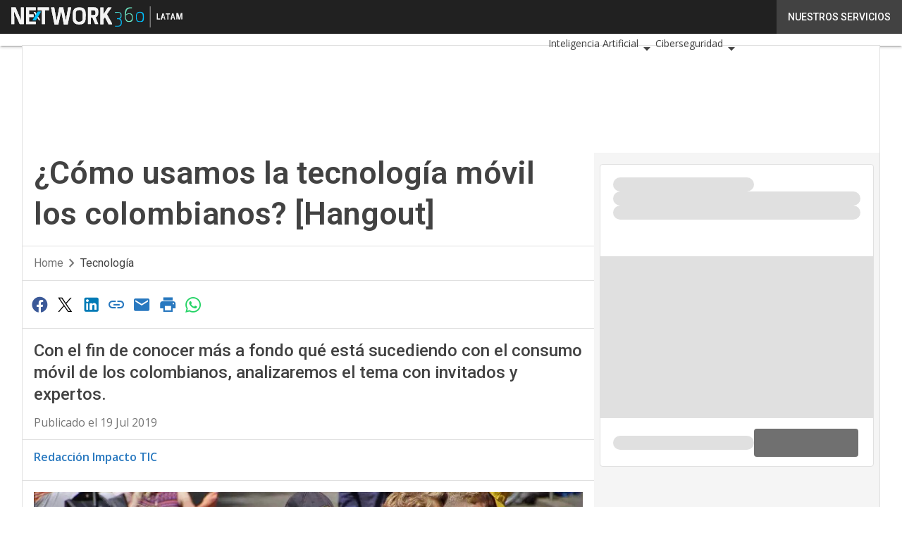

--- FILE ---
content_type: text/html; charset=UTF-8
request_url: https://impactotic.co/?wordfence_syncAttackData=1768403466.8172
body_size: 46826
content:
<!DOCTYPE html><html lang="es-CO" theme="light"><head><link rel="preconnect" href="https://fonts.gstatic.com/" crossorigin /> <script src="[data-uri]" defer></script>  <script type="pmdelayedscript" data-cfasync="false" data-no-optimize="1" data-no-defer="1" data-no-minify="1">(function(w,d,s,l,i){w[l]=w[l]||[];w[l].push({'gtm.start':
new Date().getTime(),event:'gtm.js'});var f=d.getElementsByTagName(s)[0],
j=d.createElement(s),dl=l!='dataLayer'?'&l='+l:'';j.async=true;j.src=
'https://www.googletagmanager.com/gtm.js?id='+i+dl;f.parentNode.insertBefore(j,f);
})(window,document,'script','dataLayer','GTM-KVGR3V');</script> <meta http-equiv="content-type" content="text/html; charset=UTF-8"><meta name="viewport" content="width=device-width, initial-scale=1.0" /> <script data-cfasync="false" data-no-defer="1" data-no-minify="1" data-no-optimize="1">var ewww_webp_supported=!1;function check_webp_feature(A,e){var w;e=void 0!==e?e:function(){},ewww_webp_supported?e(ewww_webp_supported):((w=new Image).onload=function(){ewww_webp_supported=0<w.width&&0<w.height,e&&e(ewww_webp_supported)},w.onerror=function(){e&&e(!1)},w.src="data:image/webp;base64,"+{alpha:"UklGRkoAAABXRUJQVlA4WAoAAAAQAAAAAAAAAAAAQUxQSAwAAAARBxAR/Q9ERP8DAABWUDggGAAAABQBAJ0BKgEAAQAAAP4AAA3AAP7mtQAAAA=="}[A])}check_webp_feature("alpha");</script><script data-cfasync="false" data-no-defer="1" data-no-minify="1" data-no-optimize="1" type="pmdelayedscript">var Arrive=function(c,w){"use strict";if(c.MutationObserver&&"undefined"!=typeof HTMLElement){var r,a=0,u=(r=HTMLElement.prototype.matches||HTMLElement.prototype.webkitMatchesSelector||HTMLElement.prototype.mozMatchesSelector||HTMLElement.prototype.msMatchesSelector,{matchesSelector:function(e,t){return e instanceof HTMLElement&&r.call(e,t)},addMethod:function(e,t,r){var a=e[t];e[t]=function(){return r.length==arguments.length?r.apply(this,arguments):"function"==typeof a?a.apply(this,arguments):void 0}},callCallbacks:function(e,t){t&&t.options.onceOnly&&1==t.firedElems.length&&(e=[e[0]]);for(var r,a=0;r=e[a];a++)r&&r.callback&&r.callback.call(r.elem,r.elem);t&&t.options.onceOnly&&1==t.firedElems.length&&t.me.unbindEventWithSelectorAndCallback.call(t.target,t.selector,t.callback)},checkChildNodesRecursively:function(e,t,r,a){for(var i,n=0;i=e[n];n++)r(i,t,a)&&a.push({callback:t.callback,elem:i}),0<i.childNodes.length&&u.checkChildNodesRecursively(i.childNodes,t,r,a)},mergeArrays:function(e,t){var r,a={};for(r in e)e.hasOwnProperty(r)&&(a[r]=e[r]);for(r in t)t.hasOwnProperty(r)&&(a[r]=t[r]);return a},toElementsArray:function(e){return e=void 0!==e&&("number"!=typeof e.length||e===c)?[e]:e}}),e=(l.prototype.addEvent=function(e,t,r,a){a={target:e,selector:t,options:r,callback:a,firedElems:[]};return this._beforeAdding&&this._beforeAdding(a),this._eventsBucket.push(a),a},l.prototype.removeEvent=function(e){for(var t,r=this._eventsBucket.length-1;t=this._eventsBucket[r];r--)e(t)&&(this._beforeRemoving&&this._beforeRemoving(t),(t=this._eventsBucket.splice(r,1))&&t.length&&(t[0].callback=null))},l.prototype.beforeAdding=function(e){this._beforeAdding=e},l.prototype.beforeRemoving=function(e){this._beforeRemoving=e},l),t=function(i,n){var o=new e,l=this,s={fireOnAttributesModification:!1};return o.beforeAdding(function(t){var e=t.target;e!==c.document&&e!==c||(e=document.getElementsByTagName("html")[0]);var r=new MutationObserver(function(e){n.call(this,e,t)}),a=i(t.options);r.observe(e,a),t.observer=r,t.me=l}),o.beforeRemoving(function(e){e.observer.disconnect()}),this.bindEvent=function(e,t,r){t=u.mergeArrays(s,t);for(var a=u.toElementsArray(this),i=0;i<a.length;i++)o.addEvent(a[i],e,t,r)},this.unbindEvent=function(){var r=u.toElementsArray(this);o.removeEvent(function(e){for(var t=0;t<r.length;t++)if(this===w||e.target===r[t])return!0;return!1})},this.unbindEventWithSelectorOrCallback=function(r){var a=u.toElementsArray(this),i=r,e="function"==typeof r?function(e){for(var t=0;t<a.length;t++)if((this===w||e.target===a[t])&&e.callback===i)return!0;return!1}:function(e){for(var t=0;t<a.length;t++)if((this===w||e.target===a[t])&&e.selector===r)return!0;return!1};o.removeEvent(e)},this.unbindEventWithSelectorAndCallback=function(r,a){var i=u.toElementsArray(this);o.removeEvent(function(e){for(var t=0;t<i.length;t++)if((this===w||e.target===i[t])&&e.selector===r&&e.callback===a)return!0;return!1})},this},i=new function(){var s={fireOnAttributesModification:!1,onceOnly:!1,existing:!1};function n(e,t,r){return!(!u.matchesSelector(e,t.selector)||(e._id===w&&(e._id=a++),-1!=t.firedElems.indexOf(e._id)))&&(t.firedElems.push(e._id),!0)}var c=(i=new t(function(e){var t={attributes:!1,childList:!0,subtree:!0};return e.fireOnAttributesModification&&(t.attributes=!0),t},function(e,i){e.forEach(function(e){var t=e.addedNodes,r=e.target,a=[];null!==t&&0<t.length?u.checkChildNodesRecursively(t,i,n,a):"attributes"===e.type&&n(r,i)&&a.push({callback:i.callback,elem:r}),u.callCallbacks(a,i)})})).bindEvent;return i.bindEvent=function(e,t,r){t=void 0===r?(r=t,s):u.mergeArrays(s,t);var a=u.toElementsArray(this);if(t.existing){for(var i=[],n=0;n<a.length;n++)for(var o=a[n].querySelectorAll(e),l=0;l<o.length;l++)i.push({callback:r,elem:o[l]});if(t.onceOnly&&i.length)return r.call(i[0].elem,i[0].elem);setTimeout(u.callCallbacks,1,i)}c.call(this,e,t,r)},i},o=new function(){var a={};function i(e,t){return u.matchesSelector(e,t.selector)}var n=(o=new t(function(){return{childList:!0,subtree:!0}},function(e,r){e.forEach(function(e){var t=e.removedNodes,e=[];null!==t&&0<t.length&&u.checkChildNodesRecursively(t,r,i,e),u.callCallbacks(e,r)})})).bindEvent;return o.bindEvent=function(e,t,r){t=void 0===r?(r=t,a):u.mergeArrays(a,t),n.call(this,e,t,r)},o};d(HTMLElement.prototype),d(NodeList.prototype),d(HTMLCollection.prototype),d(HTMLDocument.prototype),d(Window.prototype);var n={};return s(i,n,"unbindAllArrive"),s(o,n,"unbindAllLeave"),n}function l(){this._eventsBucket=[],this._beforeAdding=null,this._beforeRemoving=null}function s(e,t,r){u.addMethod(t,r,e.unbindEvent),u.addMethod(t,r,e.unbindEventWithSelectorOrCallback),u.addMethod(t,r,e.unbindEventWithSelectorAndCallback)}function d(e){e.arrive=i.bindEvent,s(i,e,"unbindArrive"),e.leave=o.bindEvent,s(o,e,"unbindLeave")}}(window,void 0),ewww_webp_supported=!1;function check_webp_feature(e,t){var r;ewww_webp_supported?t(ewww_webp_supported):((r=new Image).onload=function(){ewww_webp_supported=0<r.width&&0<r.height,t(ewww_webp_supported)},r.onerror=function(){t(!1)},r.src="data:image/webp;base64,"+{alpha:"UklGRkoAAABXRUJQVlA4WAoAAAAQAAAAAAAAAAAAQUxQSAwAAAARBxAR/Q9ERP8DAABWUDggGAAAABQBAJ0BKgEAAQAAAP4AAA3AAP7mtQAAAA==",animation:"UklGRlIAAABXRUJQVlA4WAoAAAASAAAAAAAAAAAAQU5JTQYAAAD/////AABBTk1GJgAAAAAAAAAAAAAAAAAAAGQAAABWUDhMDQAAAC8AAAAQBxAREYiI/gcA"}[e])}function ewwwLoadImages(e){if(e){for(var t=document.querySelectorAll(".batch-image img, .image-wrapper a, .ngg-pro-masonry-item a, .ngg-galleria-offscreen-seo-wrapper a"),r=0,a=t.length;r<a;r++)ewwwAttr(t[r],"data-src",t[r].getAttribute("data-webp")),ewwwAttr(t[r],"data-thumbnail",t[r].getAttribute("data-webp-thumbnail"));for(var i=document.querySelectorAll("div.woocommerce-product-gallery__image"),r=0,a=i.length;r<a;r++)ewwwAttr(i[r],"data-thumb",i[r].getAttribute("data-webp-thumb"))}for(var n=document.querySelectorAll("video"),r=0,a=n.length;r<a;r++)ewwwAttr(n[r],"poster",e?n[r].getAttribute("data-poster-webp"):n[r].getAttribute("data-poster-image"));for(var o,l=document.querySelectorAll("img.ewww_webp_lazy_load"),r=0,a=l.length;r<a;r++)e&&(ewwwAttr(l[r],"data-lazy-srcset",l[r].getAttribute("data-lazy-srcset-webp")),ewwwAttr(l[r],"data-srcset",l[r].getAttribute("data-srcset-webp")),ewwwAttr(l[r],"data-lazy-src",l[r].getAttribute("data-lazy-src-webp")),ewwwAttr(l[r],"data-src",l[r].getAttribute("data-src-webp")),ewwwAttr(l[r],"data-orig-file",l[r].getAttribute("data-webp-orig-file")),ewwwAttr(l[r],"data-medium-file",l[r].getAttribute("data-webp-medium-file")),ewwwAttr(l[r],"data-large-file",l[r].getAttribute("data-webp-large-file")),null!=(o=l[r].getAttribute("srcset"))&&!1!==o&&o.includes("R0lGOD")&&ewwwAttr(l[r],"src",l[r].getAttribute("data-lazy-src-webp"))),l[r].className=l[r].className.replace(/\bewww_webp_lazy_load\b/,"");for(var s=document.querySelectorAll(".ewww_webp"),r=0,a=s.length;r<a;r++)e?(ewwwAttr(s[r],"srcset",s[r].getAttribute("data-srcset-webp")),ewwwAttr(s[r],"src",s[r].getAttribute("data-src-webp")),ewwwAttr(s[r],"data-orig-file",s[r].getAttribute("data-webp-orig-file")),ewwwAttr(s[r],"data-medium-file",s[r].getAttribute("data-webp-medium-file")),ewwwAttr(s[r],"data-large-file",s[r].getAttribute("data-webp-large-file")),ewwwAttr(s[r],"data-large_image",s[r].getAttribute("data-webp-large_image")),ewwwAttr(s[r],"data-src",s[r].getAttribute("data-webp-src"))):(ewwwAttr(s[r],"srcset",s[r].getAttribute("data-srcset-img")),ewwwAttr(s[r],"src",s[r].getAttribute("data-src-img"))),s[r].className=s[r].className.replace(/\bewww_webp\b/,"ewww_webp_loaded");window.jQuery&&jQuery.fn.isotope&&jQuery.fn.imagesLoaded&&(jQuery(".fusion-posts-container-infinite").imagesLoaded(function(){jQuery(".fusion-posts-container-infinite").hasClass("isotope")&&jQuery(".fusion-posts-container-infinite").isotope()}),jQuery(".fusion-portfolio:not(.fusion-recent-works) .fusion-portfolio-wrapper").imagesLoaded(function(){jQuery(".fusion-portfolio:not(.fusion-recent-works) .fusion-portfolio-wrapper").isotope()}))}function ewwwWebPInit(e){ewwwLoadImages(e),ewwwNggLoadGalleries(e),document.arrive(".ewww_webp",function(){ewwwLoadImages(e)}),document.arrive(".ewww_webp_lazy_load",function(){ewwwLoadImages(e)}),document.arrive("videos",function(){ewwwLoadImages(e)}),"loading"==document.readyState?document.addEventListener("DOMContentLoaded",ewwwJSONParserInit):("undefined"!=typeof galleries&&ewwwNggParseGalleries(e),ewwwWooParseVariations(e))}function ewwwAttr(e,t,r){null!=r&&!1!==r&&e.setAttribute(t,r)}function ewwwJSONParserInit(){"undefined"!=typeof galleries&&check_webp_feature("alpha",ewwwNggParseGalleries),check_webp_feature("alpha",ewwwWooParseVariations)}function ewwwWooParseVariations(e){if(e)for(var t=document.querySelectorAll("form.variations_form"),r=0,a=t.length;r<a;r++){var i=t[r].getAttribute("data-product_variations"),n=!1;try{for(var o in i=JSON.parse(i))void 0!==i[o]&&void 0!==i[o].image&&(void 0!==i[o].image.src_webp&&(i[o].image.src=i[o].image.src_webp,n=!0),void 0!==i[o].image.srcset_webp&&(i[o].image.srcset=i[o].image.srcset_webp,n=!0),void 0!==i[o].image.full_src_webp&&(i[o].image.full_src=i[o].image.full_src_webp,n=!0),void 0!==i[o].image.gallery_thumbnail_src_webp&&(i[o].image.gallery_thumbnail_src=i[o].image.gallery_thumbnail_src_webp,n=!0),void 0!==i[o].image.thumb_src_webp&&(i[o].image.thumb_src=i[o].image.thumb_src_webp,n=!0));n&&ewwwAttr(t[r],"data-product_variations",JSON.stringify(i))}catch(e){}}}function ewwwNggParseGalleries(e){if(e)for(var t in galleries){var r=galleries[t];galleries[t].images_list=ewwwNggParseImageList(r.images_list)}}function ewwwNggLoadGalleries(e){e&&document.addEventListener("ngg.galleria.themeadded",function(e,t){window.ngg_galleria._create_backup=window.ngg_galleria.create,window.ngg_galleria.create=function(e,t){var r=$(e).data("id");return galleries["gallery_"+r].images_list=ewwwNggParseImageList(galleries["gallery_"+r].images_list),window.ngg_galleria._create_backup(e,t)}})}function ewwwNggParseImageList(e){for(var t in e){var r=e[t];if(void 0!==r["image-webp"]&&(e[t].image=r["image-webp"],delete e[t]["image-webp"]),void 0!==r["thumb-webp"]&&(e[t].thumb=r["thumb-webp"],delete e[t]["thumb-webp"]),void 0!==r.full_image_webp&&(e[t].full_image=r.full_image_webp,delete e[t].full_image_webp),void 0!==r.srcsets)for(var a in r.srcsets)nggSrcset=r.srcsets[a],void 0!==r.srcsets[a+"-webp"]&&(e[t].srcsets[a]=r.srcsets[a+"-webp"],delete e[t].srcsets[a+"-webp"]);if(void 0!==r.full_srcsets)for(var i in r.full_srcsets)nggFSrcset=r.full_srcsets[i],void 0!==r.full_srcsets[i+"-webp"]&&(e[t].full_srcsets[i]=r.full_srcsets[i+"-webp"],delete e[t].full_srcsets[i+"-webp"])}return e}check_webp_feature("alpha",ewwwWebPInit);</script><meta name='robots' content='index, follow, max-image-preview:large, max-snippet:-1, max-video-preview:-1' /><style>img:is([sizes="auto" i], [sizes^="auto," i]) { contain-intrinsic-size: 3000px 1500px }</style><link rel='dns-prefetch' href='//img.impactotic.co'><link rel="preload" href="https://impactotic.co/wp-content/plugins/rate-my-post/public/css/fonts/ratemypost.ttf" type="font/ttf" as="font" crossorigin="anonymous"><title>| Tecnología, Innovación y Ciencia: Información, análisis e inspiración en TIC</title><link rel="preload" href="https://img.impactotic.co/wp-content/uploads/2026/01/09161600/China-y-su-proyecto-Manhattan-de-litografia-EUV.jpg" as="image" imagesrcset="https://img.impactotic.co/wp-content/uploads/2026/01/09161600/China-y-su-proyecto-Manhattan-de-litografia-EUV.jpg.webp 1200w, https://img.impactotic.co/wp-content/uploads/2026/01/09161600/China-y-su-proyecto-Manhattan-de-litografia-EUV-768x397.jpg.webp 768w, https://img.impactotic.co/wp-content/uploads/2026/01/09161600/China-y-su-proyecto-Manhattan-de-litografia-EUV-156x81.jpg.webp 156w, https://img.impactotic.co/wp-content/uploads/2026/01/09161600/China-y-su-proyecto-Manhattan-de-litografia-EUV-1024x530.jpg.webp 1024w, https://img.impactotic.co/wp-content/uploads/2026/01/09161600/China-y-su-proyecto-Manhattan-de-litografia-EUV-lq.jpg 30w" imagesizes="(max-width: 600px) 100vw, (max-width: 992px) calc(100vw - 1.14rem - var(--wp--preset--spacing--medium) * 2 - 1.14rem * 2), (max-width: 1348px) 60vw, 822px" fetchpriority="high"><meta name="description" content="Tecnología, Innovación y Ciencia: Información, análisis e inspiración en TIC" /><link rel="canonical" href="https://impactotic.co/" /><link rel="next" href="https://impactotic.co/page/2/" /><meta property="og:locale" content="es_ES" /><meta property="og:type" content="website" /><meta property="og:description" content="Tecnología, Innovación y Ciencia: Información, análisis e inspiración en TIC" /><meta property="og:url" content="https://impactotic.co/" /><meta property="og:image" content="https://img.impactotic.co/wp-content/uploads/2020/05/04024325/Logo-Impacto-TIC-2020-544px.png" /><meta property="og:image:width" content="544" /><meta property="og:image:height" content="161" /><meta property="og:image:type" content="image/png" /><meta name="twitter:card" content="summary_large_image" /><meta name="twitter:site" content="@ImpactoTIC" /> <script type="application/ld+json" class="yoast-schema-graph">{"@context":"https://schema.org","@graph":[{"@type":"CollectionPage","@id":"https://impactotic.co/","url":"https://impactotic.co/","name":"| Tecnología, Innovación y Ciencia: Información, análisis e inspiración en TIC","isPartOf":{"@id":"https://impactotic.co/#website"},"about":{"@id":"https://impactotic.co/#organization"},"description":"Tecnología, Innovación y Ciencia: Información, análisis e inspiración en TIC","breadcrumb":{"@id":"https://impactotic.co/#breadcrumb"},"inLanguage":"es-CO"},{"@type":"BreadcrumbList","@id":"https://impactotic.co/#breadcrumb","itemListElement":[{"@type":"ListItem","position":1,"name":"Home"}]},{"@type":"WebSite","@id":"https://impactotic.co/#website","url":"https://impactotic.co/","name":"Impacto TIC","description":"Tecnología, Innovación y Ciencia: Información, análisis e inspiración en TIC","publisher":{"@id":"https://impactotic.co/#organization"},"potentialAction":[{"@type":"SearchAction","target":{"@type":"EntryPoint","urlTemplate":"https://impactotic.co/?s={search_term_string}"},"query-input":{"@type":"PropertyValueSpecification","valueRequired":true,"valueName":"search_term_string"}}],"inLanguage":"es-CO"},{"@type":"Organization","@id":"https://impactotic.co/#organization","name":"Impacto TIC","alternateName":"ImpactoTIC","url":"https://impactotic.co/","logo":{"@type":"ImageObject","inLanguage":"es-CO","@id":"https://impactotic.co/#/schema/logo/image/","url":"http://img.impactotic.co/wp-content/uploads/2025/03/14084414/ImpactoTic-logo696x696.png","contentUrl":"http://img.impactotic.co/wp-content/uploads/2025/03/14084414/ImpactoTic-logo696x696.png","width":696,"height":696,"caption":"Impacto TIC"},"image":{"@id":"https://impactotic.co/#/schema/logo/image/"},"sameAs":["https://www.facebook.com/ImpactoTICco/","https://x.com/ImpactoTIC","https://www.instagram.com/impactotic/","https://www.linkedin.com/company/impactotic/","https://www.youtube.com/c/impactotic"]}]}</script> <meta name="msvalidate.01" content="7ED7D2E35625DE31A28E022506D7FB7B" /><meta name="google-site-verification" content="UA-82227645-1" /><meta name="yandex-verification" content="1ed496a77130a2c0" /><link rel='dns-prefetch' href='//www.youtube.com' /><link rel='dns-prefetch' href='//js.hs-scripts.com' /><link rel='dns-prefetch' href='//js.hsforms.net' /><link rel='dns-prefetch' href='//fonts.googleapis.com' /><link rel="alternate" type="application/rss+xml" title=" &raquo; Feed" href="https://impactotic.co/feed/" /> <script type="pmdelayedscript" id="wpp-js" src="https://impactotic.co/wp-content/plugins/wordpress-popular-posts/assets/js/wpp.min.js?ver=7.3.6" data-sampling="1" data-sampling-rate="30" data-api-url="https://impactotic.co/wp-json/wordpress-popular-posts" data-post-id="0" data-token="60bd9ab86d" data-lang="0" data-debug="0" data-perfmatters-type="text/javascript" data-cfasync="false" data-no-optimize="1" data-no-defer="1" data-no-minify="1"></script> <script src="[data-uri]" defer></script><script data-optimized="1" src="https://impactotic.co/wp-content/plugins/litespeed-cache/assets/js/webfontloader.min.js" defer></script><link data-optimized="2" rel="stylesheet" href="https://impactotic.co/wp-content/litespeed/css/4016d25916e833c6733b6d77c1237022.css?ver=e63e6" /><style id='global-styles-inline-css' type='text/css'>:root{--wp--preset--aspect-ratio--square: 1;--wp--preset--aspect-ratio--4-3: 4/3;--wp--preset--aspect-ratio--3-4: 3/4;--wp--preset--aspect-ratio--3-2: 3/2;--wp--preset--aspect-ratio--2-3: 2/3;--wp--preset--aspect-ratio--16-9: 16/9;--wp--preset--aspect-ratio--9-16: 9/16;--wp--preset--color--black: #000000;--wp--preset--color--cyan-bluish-gray: #abb8c3;--wp--preset--color--white: #ffffff;--wp--preset--color--pale-pink: #f78da7;--wp--preset--color--vivid-red: #cf2e2e;--wp--preset--color--luminous-vivid-orange: #ff6900;--wp--preset--color--luminous-vivid-amber: #fcb900;--wp--preset--color--light-green-cyan: #7bdcb5;--wp--preset--color--vivid-green-cyan: #00d084;--wp--preset--color--pale-cyan-blue: #8ed1fc;--wp--preset--color--vivid-cyan-blue: #0693e3;--wp--preset--color--vivid-purple: #9b51e0;--wp--preset--color--primary: #2878BF;--wp--preset--color--primary-darken: #0A116D;--wp--preset--color--primary-lighten: #4DB2EC;--wp--preset--color--accent: #DD3333;--wp--preset--color--accent-darken: #BE2226;--wp--preset--color--accent-lighten: #EE5F5F;--wp--preset--color--white-primary: #f5f5f5;--wp--preset--color--white-darken: #e0e0e0;--wp--preset--color--white-lighten: #FFFFFF;--wp--preset--color--grey-primary: #616161;--wp--preset--color--grey-darken: #424242;--wp--preset--color--grey-lighten: #757575;--wp--preset--gradient--vivid-cyan-blue-to-vivid-purple: linear-gradient(135deg,rgba(6,147,227,1) 0%,rgb(155,81,224) 100%);--wp--preset--gradient--light-green-cyan-to-vivid-green-cyan: linear-gradient(135deg,rgb(122,220,180) 0%,rgb(0,208,130) 100%);--wp--preset--gradient--luminous-vivid-amber-to-luminous-vivid-orange: linear-gradient(135deg,rgba(252,185,0,1) 0%,rgba(255,105,0,1) 100%);--wp--preset--gradient--luminous-vivid-orange-to-vivid-red: linear-gradient(135deg,rgba(255,105,0,1) 0%,rgb(207,46,46) 100%);--wp--preset--gradient--very-light-gray-to-cyan-bluish-gray: linear-gradient(135deg,rgb(238,238,238) 0%,rgb(169,184,195) 100%);--wp--preset--gradient--cool-to-warm-spectrum: linear-gradient(135deg,rgb(74,234,220) 0%,rgb(151,120,209) 20%,rgb(207,42,186) 40%,rgb(238,44,130) 60%,rgb(251,105,98) 80%,rgb(254,248,76) 100%);--wp--preset--gradient--blush-light-purple: linear-gradient(135deg,rgb(255,206,236) 0%,rgb(152,150,240) 100%);--wp--preset--gradient--blush-bordeaux: linear-gradient(135deg,rgb(254,205,165) 0%,rgb(254,45,45) 50%,rgb(107,0,62) 100%);--wp--preset--gradient--luminous-dusk: linear-gradient(135deg,rgb(255,203,112) 0%,rgb(199,81,192) 50%,rgb(65,88,208) 100%);--wp--preset--gradient--pale-ocean: linear-gradient(135deg,rgb(255,245,203) 0%,rgb(182,227,212) 50%,rgb(51,167,181) 100%);--wp--preset--gradient--electric-grass: linear-gradient(135deg,rgb(202,248,128) 0%,rgb(113,206,126) 100%);--wp--preset--gradient--midnight: linear-gradient(135deg,rgb(2,3,129) 0%,rgb(40,116,252) 100%);--wp--preset--font-size--small: 0.875rem;--wp--preset--font-size--medium: 1rem;--wp--preset--font-size--large: 1.25rem;--wp--preset--font-size--x-large: 1.5rem;--wp--preset--font-size--x-small: 0,714rem;--wp--preset--font-size--x-medium: 1.125rem;--wp--preset--font-size--xx-large: 2.125rem;--wp--preset--font-size--xxx-large: 2.8125rem;--wp--preset--font-size--xxxx-large: 3.75rem;--wp--preset--font-family--font-2: Open Sans;--wp--preset--font-family--font-1: Roboto;--wp--preset--spacing--20: 0.44rem;--wp--preset--spacing--30: 0.67rem;--wp--preset--spacing--40: 1rem;--wp--preset--spacing--50: 1.5rem;--wp--preset--spacing--60: 2.25rem;--wp--preset--spacing--70: 3.38rem;--wp--preset--spacing--80: 5.06rem;--wp--preset--spacing--extra-small: 8px;--wp--preset--spacing--small: 12px;--wp--preset--spacing--half-medium: 14px;--wp--preset--spacing--medium: 16px;--wp--preset--spacing--large: 24px;--wp--preset--shadow--natural: 6px 6px 9px rgba(0, 0, 0, 0.2);--wp--preset--shadow--deep: 12px 12px 50px rgba(0, 0, 0, 0.4);--wp--preset--shadow--sharp: 6px 6px 0px rgba(0, 0, 0, 0.2);--wp--preset--shadow--outlined: 6px 6px 0px -3px rgba(255, 255, 255, 1), 6px 6px rgba(0, 0, 0, 1);--wp--preset--shadow--crisp: 6px 6px 0px rgba(0, 0, 0, 1);--wp--custom--spacing--x-small: 0.5rem;--wp--custom--spacing--small: 0.75rem;--wp--custom--spacing--medium: 1rem;--wp--custom--spacing--left-toolbar: 319px;--wp--custom--font-weight--normal: 400;--wp--custom--font-weight--semibold: 500;--wp--custom--font-weight--bold: 600;--wp--custom--logo-size--navbar--full--height: 40px;--wp--custom--logo-size--navbar--full--width: 139px;--wp--custom--logo-size--navbar--tablet--height: 40px;--wp--custom--logo-size--navbar--tablet--width: 139px;--wp--custom--logo-size--navbar--mobile--height: 40px;--wp--custom--logo-size--navbar--mobile--width: 139px;--wp--custom--logo-size--drawer--height: 40px;--wp--custom--logo-size--drawer--width: 138px;--wp--custom--logo-size--header--large--height: 120px;--wp--custom--logo-size--header--large--width: 417px;--wp--custom--logo-size--header--medium--height: 120px;--wp--custom--logo-size--header--medium--width: 417px;--wp--custom--logo-size--header--small--height: 120px;--wp--custom--logo-size--header--small--width: 417px;--wp--custom--logo-size--footer--large--height: 40px;--wp--custom--logo-size--footer--large--width: 138px;--wp--custom--logo-size--footer--medium--height: 40px;--wp--custom--logo-size--footer--medium--width: 138px;--wp--custom--logo-size--footer--small--height: 40px;--wp--custom--logo-size--footer--small--width: 138px;--wp--custom--colors--primary-opacity--color: #2878BF1A;}:root { --wp--style--global--content-size: 800px;--wp--style--global--wide-size: 1024px; }:where(body) { margin: 0; }.wp-site-blocks > .alignleft { float: left; margin-right: 2em; }.wp-site-blocks > .alignright { float: right; margin-left: 2em; }.wp-site-blocks > .aligncenter { justify-content: center; margin-left: auto; margin-right: auto; }:where(.wp-site-blocks) > * { margin-block-start: var(--wp--preset--spacing--medium); margin-block-end: 0; }:where(.wp-site-blocks) > :first-child { margin-block-start: 0; }:where(.wp-site-blocks) > :last-child { margin-block-end: 0; }:root { --wp--style--block-gap: var(--wp--preset--spacing--medium); }:root :where(.is-layout-flow) > :first-child{margin-block-start: 0;}:root :where(.is-layout-flow) > :last-child{margin-block-end: 0;}:root :where(.is-layout-flow) > *{margin-block-start: var(--wp--preset--spacing--medium);margin-block-end: 0;}:root :where(.is-layout-constrained) > :first-child{margin-block-start: 0;}:root :where(.is-layout-constrained) > :last-child{margin-block-end: 0;}:root :where(.is-layout-constrained) > *{margin-block-start: var(--wp--preset--spacing--medium);margin-block-end: 0;}:root :where(.is-layout-flex){gap: var(--wp--preset--spacing--medium);}:root :where(.is-layout-grid){gap: var(--wp--preset--spacing--medium);}.is-layout-flow > .alignleft{float: left;margin-inline-start: 0;margin-inline-end: 2em;}.is-layout-flow > .alignright{float: right;margin-inline-start: 2em;margin-inline-end: 0;}.is-layout-flow > .aligncenter{margin-left: auto !important;margin-right: auto !important;}.is-layout-constrained > .alignleft{float: left;margin-inline-start: 0;margin-inline-end: 2em;}.is-layout-constrained > .alignright{float: right;margin-inline-start: 2em;margin-inline-end: 0;}.is-layout-constrained > .aligncenter{margin-left: auto !important;margin-right: auto !important;}.is-layout-constrained > :where(:not(.alignleft):not(.alignright):not(.alignfull)){max-width: var(--wp--style--global--content-size);margin-left: auto !important;margin-right: auto !important;}.is-layout-constrained > .alignwide{max-width: var(--wp--style--global--wide-size);}body .is-layout-flex{display: flex;}.is-layout-flex{flex-wrap: wrap;align-items: center;}.is-layout-flex > :is(*, div){margin: 0;}body .is-layout-grid{display: grid;}.is-layout-grid > :is(*, div){margin: 0;}body{padding-top: 0px;padding-right: 0px;padding-bottom: 0px;padding-left: 0px;}a:where(:not(.wp-element-button)){text-decoration: false;}:root :where(.wp-element-button, .wp-block-button__link){background-color: #32373c;border-width: 0;color: #fff;font-family: inherit;font-size: inherit;line-height: inherit;padding: calc(0.667em + 2px) calc(1.333em + 2px);text-decoration: none;}:root :where(.wp-block-pullquote){font-size: 1.5em;line-height: 1.6;}:root :where(.wp-block-separator){border-color: var(--wp--preset--color--white-darken);border-width: 0 0 1px 0;margin-top: 0px;margin-bottom: 0px;}.has-black-color{color: var(--wp--preset--color--black) !important;}.has-cyan-bluish-gray-color{color: var(--wp--preset--color--cyan-bluish-gray) !important;}.has-white-color{color: var(--wp--preset--color--white) !important;}.has-pale-pink-color{color: var(--wp--preset--color--pale-pink) !important;}.has-vivid-red-color{color: var(--wp--preset--color--vivid-red) !important;}.has-luminous-vivid-orange-color{color: var(--wp--preset--color--luminous-vivid-orange) !important;}.has-luminous-vivid-amber-color{color: var(--wp--preset--color--luminous-vivid-amber) !important;}.has-light-green-cyan-color{color: var(--wp--preset--color--light-green-cyan) !important;}.has-vivid-green-cyan-color{color: var(--wp--preset--color--vivid-green-cyan) !important;}.has-pale-cyan-blue-color{color: var(--wp--preset--color--pale-cyan-blue) !important;}.has-vivid-cyan-blue-color{color: var(--wp--preset--color--vivid-cyan-blue) !important;}.has-vivid-purple-color{color: var(--wp--preset--color--vivid-purple) !important;}.has-primary-color{color: var(--wp--preset--color--primary) !important;}.has-primary-darken-color{color: var(--wp--preset--color--primary-darken) !important;}.has-primary-lighten-color{color: var(--wp--preset--color--primary-lighten) !important;}.has-accent-color{color: var(--wp--preset--color--accent) !important;}.has-accent-darken-color{color: var(--wp--preset--color--accent-darken) !important;}.has-accent-lighten-color{color: var(--wp--preset--color--accent-lighten) !important;}.has-white-primary-color{color: var(--wp--preset--color--white-primary) !important;}.has-white-darken-color{color: var(--wp--preset--color--white-darken) !important;}.has-white-lighten-color{color: var(--wp--preset--color--white-lighten) !important;}.has-grey-primary-color{color: var(--wp--preset--color--grey-primary) !important;}.has-grey-darken-color{color: var(--wp--preset--color--grey-darken) !important;}.has-grey-lighten-color{color: var(--wp--preset--color--grey-lighten) !important;}.has-black-background-color{background-color: var(--wp--preset--color--black) !important;}.has-cyan-bluish-gray-background-color{background-color: var(--wp--preset--color--cyan-bluish-gray) !important;}.has-white-background-color{background-color: var(--wp--preset--color--white) !important;}.has-pale-pink-background-color{background-color: var(--wp--preset--color--pale-pink) !important;}.has-vivid-red-background-color{background-color: var(--wp--preset--color--vivid-red) !important;}.has-luminous-vivid-orange-background-color{background-color: var(--wp--preset--color--luminous-vivid-orange) !important;}.has-luminous-vivid-amber-background-color{background-color: var(--wp--preset--color--luminous-vivid-amber) !important;}.has-light-green-cyan-background-color{background-color: var(--wp--preset--color--light-green-cyan) !important;}.has-vivid-green-cyan-background-color{background-color: var(--wp--preset--color--vivid-green-cyan) !important;}.has-pale-cyan-blue-background-color{background-color: var(--wp--preset--color--pale-cyan-blue) !important;}.has-vivid-cyan-blue-background-color{background-color: var(--wp--preset--color--vivid-cyan-blue) !important;}.has-vivid-purple-background-color{background-color: var(--wp--preset--color--vivid-purple) !important;}.has-primary-background-color{background-color: var(--wp--preset--color--primary) !important;}.has-primary-darken-background-color{background-color: var(--wp--preset--color--primary-darken) !important;}.has-primary-lighten-background-color{background-color: var(--wp--preset--color--primary-lighten) !important;}.has-accent-background-color{background-color: var(--wp--preset--color--accent) !important;}.has-accent-darken-background-color{background-color: var(--wp--preset--color--accent-darken) !important;}.has-accent-lighten-background-color{background-color: var(--wp--preset--color--accent-lighten) !important;}.has-white-primary-background-color{background-color: var(--wp--preset--color--white-primary) !important;}.has-white-darken-background-color{background-color: var(--wp--preset--color--white-darken) !important;}.has-white-lighten-background-color{background-color: var(--wp--preset--color--white-lighten) !important;}.has-grey-primary-background-color{background-color: var(--wp--preset--color--grey-primary) !important;}.has-grey-darken-background-color{background-color: var(--wp--preset--color--grey-darken) !important;}.has-grey-lighten-background-color{background-color: var(--wp--preset--color--grey-lighten) !important;}.has-black-border-color{border-color: var(--wp--preset--color--black) !important;}.has-cyan-bluish-gray-border-color{border-color: var(--wp--preset--color--cyan-bluish-gray) !important;}.has-white-border-color{border-color: var(--wp--preset--color--white) !important;}.has-pale-pink-border-color{border-color: var(--wp--preset--color--pale-pink) !important;}.has-vivid-red-border-color{border-color: var(--wp--preset--color--vivid-red) !important;}.has-luminous-vivid-orange-border-color{border-color: var(--wp--preset--color--luminous-vivid-orange) !important;}.has-luminous-vivid-amber-border-color{border-color: var(--wp--preset--color--luminous-vivid-amber) !important;}.has-light-green-cyan-border-color{border-color: var(--wp--preset--color--light-green-cyan) !important;}.has-vivid-green-cyan-border-color{border-color: var(--wp--preset--color--vivid-green-cyan) !important;}.has-pale-cyan-blue-border-color{border-color: var(--wp--preset--color--pale-cyan-blue) !important;}.has-vivid-cyan-blue-border-color{border-color: var(--wp--preset--color--vivid-cyan-blue) !important;}.has-vivid-purple-border-color{border-color: var(--wp--preset--color--vivid-purple) !important;}.has-primary-border-color{border-color: var(--wp--preset--color--primary) !important;}.has-primary-darken-border-color{border-color: var(--wp--preset--color--primary-darken) !important;}.has-primary-lighten-border-color{border-color: var(--wp--preset--color--primary-lighten) !important;}.has-accent-border-color{border-color: var(--wp--preset--color--accent) !important;}.has-accent-darken-border-color{border-color: var(--wp--preset--color--accent-darken) !important;}.has-accent-lighten-border-color{border-color: var(--wp--preset--color--accent-lighten) !important;}.has-white-primary-border-color{border-color: var(--wp--preset--color--white-primary) !important;}.has-white-darken-border-color{border-color: var(--wp--preset--color--white-darken) !important;}.has-white-lighten-border-color{border-color: var(--wp--preset--color--white-lighten) !important;}.has-grey-primary-border-color{border-color: var(--wp--preset--color--grey-primary) !important;}.has-grey-darken-border-color{border-color: var(--wp--preset--color--grey-darken) !important;}.has-grey-lighten-border-color{border-color: var(--wp--preset--color--grey-lighten) !important;}.has-vivid-cyan-blue-to-vivid-purple-gradient-background{background: var(--wp--preset--gradient--vivid-cyan-blue-to-vivid-purple) !important;}.has-light-green-cyan-to-vivid-green-cyan-gradient-background{background: var(--wp--preset--gradient--light-green-cyan-to-vivid-green-cyan) !important;}.has-luminous-vivid-amber-to-luminous-vivid-orange-gradient-background{background: var(--wp--preset--gradient--luminous-vivid-amber-to-luminous-vivid-orange) !important;}.has-luminous-vivid-orange-to-vivid-red-gradient-background{background: var(--wp--preset--gradient--luminous-vivid-orange-to-vivid-red) !important;}.has-very-light-gray-to-cyan-bluish-gray-gradient-background{background: var(--wp--preset--gradient--very-light-gray-to-cyan-bluish-gray) !important;}.has-cool-to-warm-spectrum-gradient-background{background: var(--wp--preset--gradient--cool-to-warm-spectrum) !important;}.has-blush-light-purple-gradient-background{background: var(--wp--preset--gradient--blush-light-purple) !important;}.has-blush-bordeaux-gradient-background{background: var(--wp--preset--gradient--blush-bordeaux) !important;}.has-luminous-dusk-gradient-background{background: var(--wp--preset--gradient--luminous-dusk) !important;}.has-pale-ocean-gradient-background{background: var(--wp--preset--gradient--pale-ocean) !important;}.has-electric-grass-gradient-background{background: var(--wp--preset--gradient--electric-grass) !important;}.has-midnight-gradient-background{background: var(--wp--preset--gradient--midnight) !important;}.has-small-font-size{font-size: var(--wp--preset--font-size--small) !important;}.has-medium-font-size{font-size: var(--wp--preset--font-size--medium) !important;}.has-large-font-size{font-size: var(--wp--preset--font-size--large) !important;}.has-x-large-font-size{font-size: var(--wp--preset--font-size--x-large) !important;}.has-x-small-font-size{font-size: var(--wp--preset--font-size--x-small) !important;}.has-x-medium-font-size{font-size: var(--wp--preset--font-size--x-medium) !important;}.has-xx-large-font-size{font-size: var(--wp--preset--font-size--xx-large) !important;}.has-xxx-large-font-size{font-size: var(--wp--preset--font-size--xxx-large) !important;}.has-xxxx-large-font-size{font-size: var(--wp--preset--font-size--xxxx-large) !important;}.has-font-2-font-family{font-family: var(--wp--preset--font-family--font-2) !important;}.has-font-1-font-family{font-family: var(--wp--preset--font-family--font-1) !important;}</style><style id='wp-block-library-inline-css' type='text/css'>:root{--wp-admin-theme-color:#007cba;--wp-admin-theme-color--rgb:0,124,186;--wp-admin-theme-color-darker-10:#006ba1;--wp-admin-theme-color-darker-10--rgb:0,107,161;--wp-admin-theme-color-darker-20:#005a87;--wp-admin-theme-color-darker-20--rgb:0,90,135;--wp-admin-border-width-focus:2px;--wp-block-synced-color:#7a00df;--wp-block-synced-color--rgb:122,0,223;--wp-bound-block-color:var(--wp-block-synced-color)}@media (min-resolution:192dpi){:root{--wp-admin-border-width-focus:1.5px}}.wp-element-button{cursor:pointer}:root{--wp--preset--font-size--normal:16px;--wp--preset--font-size--huge:42px}:root .has-very-light-gray-background-color{background-color:#eee}:root .has-very-dark-gray-background-color{background-color:#313131}:root .has-very-light-gray-color{color:#eee}:root .has-very-dark-gray-color{color:#313131}:root .has-vivid-green-cyan-to-vivid-cyan-blue-gradient-background{background:linear-gradient(135deg,#00d084,#0693e3)}:root .has-purple-crush-gradient-background{background:linear-gradient(135deg,#34e2e4,#4721fb 50%,#ab1dfe)}:root .has-hazy-dawn-gradient-background{background:linear-gradient(135deg,#faaca8,#dad0ec)}:root .has-subdued-olive-gradient-background{background:linear-gradient(135deg,#fafae1,#67a671)}:root .has-atomic-cream-gradient-background{background:linear-gradient(135deg,#fdd79a,#004a59)}:root .has-nightshade-gradient-background{background:linear-gradient(135deg,#330968,#31cdcf)}:root .has-midnight-gradient-background{background:linear-gradient(135deg,#020381,#2874fc)}.has-regular-font-size{font-size:1em}.has-larger-font-size{font-size:2.625em}.has-normal-font-size{font-size:var(--wp--preset--font-size--normal)}.has-huge-font-size{font-size:var(--wp--preset--font-size--huge)}.has-text-align-center{text-align:center}.has-text-align-left{text-align:left}.has-text-align-right{text-align:right}#end-resizable-editor-section{display:none}.aligncenter{clear:both}.items-justified-left{justify-content:flex-start}.items-justified-center{justify-content:center}.items-justified-right{justify-content:flex-end}.items-justified-space-between{justify-content:space-between}.screen-reader-text{border:0;clip-path:inset(50%);height:1px;margin:-1px;overflow:hidden;padding:0;position:absolute;width:1px;word-wrap:normal!important}.screen-reader-text:focus{background-color:#ddd;clip-path:none;color:#444;display:block;font-size:1em;height:auto;left:5px;line-height:normal;padding:15px 23px 14px;text-decoration:none;top:5px;width:auto;z-index:100000}html :where(.has-border-color){border-style:solid}html :where([style*=border-top-color]){border-top-style:solid}html :where([style*=border-right-color]){border-right-style:solid}html :where([style*=border-bottom-color]){border-bottom-style:solid}html :where([style*=border-left-color]){border-left-style:solid}html :where([style*=border-width]){border-style:solid}html :where([style*=border-top-width]){border-top-style:solid}html :where([style*=border-right-width]){border-right-style:solid}html :where([style*=border-bottom-width]){border-bottom-style:solid}html :where([style*=border-left-width]){border-left-style:solid}html :where(img[class*=wp-image-]){height:auto;max-width:100%}:where(figure){margin:0 0 1em}html :where(.is-position-sticky){--wp-admin--admin-bar--position-offset:var(--wp-admin--admin-bar--height,0px)}@media screen and (max-width:600px){html :where(.is-position-sticky){--wp-admin--admin-bar--position-offset:0px}}</style><link rel="preload" href="https://fonts.googleapis.com/css2?family=Material+Symbols+Outlined%3AFILL%400..1&icon_names=arrow_drop_down%2Carrow_drop_up%2Ccall%2Cchevron_left%2Cchevron_right%2Cclose%2Ccontent_copy%2Cevent%2Cfile_download%2Ckeyboard_arrow_down%2Ckeyboard_arrow_left%2Ckeyboard_arrow_right%2Ckeyboard_arrow_up%2Cmail%2Cmenu%2Crelease_alert%2Cshare%2Cwhatshot&ver=6.8.3&display=swap" as="style" id="icon" media="all" onload="this.onload=null;this.rel='stylesheet'" > <script type="text/javascript" id="page-scripts-js-extra" src="[data-uri]" defer></script> <script type="text/javascript" src="https://impactotic.co/wp-content/themes/WPTheme-AgendaDigitale/assets/build/home.js?ver=c8a6fee03969c29648ba" id="page-scripts-js" defer data-deferred="1"></script> <script type="text/javascript" src="https://impactotic.co/wp-content/cache/perfmatters/impactotic.co/minify/f9d8630fa8e7.header.min.js?ver=2.6.4" id="header-js-js" defer data-deferred="1"></script> <link rel="https://api.w.org/" href="https://impactotic.co/wp-json/" /><link rel="EditURI" type="application/rsd+xml" title="RSD" href="https://impactotic.co/xmlrpc.php?rsd" /><meta name="generator" content="WordPress 6.8.3" /> <script type="text/javascript" src="[data-uri]" defer></script>  <script type="text/javascript" src="//impactotic.co/?wordfence_syncAttackData=1768388629.3347" defer data-deferred="1"></script> <style id="wpp-loading-animation-styles">@-webkit-keyframes bgslide{from{background-position-x:0}to{background-position-x:-200%}}@keyframes bgslide{from{background-position-x:0}to{background-position-x:-200%}}.wpp-widget-block-placeholder,.wpp-shortcode-placeholder{margin:0 auto;width:60px;height:3px;background:#dd3737;background:linear-gradient(90deg,#dd3737 0%,#571313 10%,#dd3737 100%);background-size:200% auto;border-radius:3px;-webkit-animation:bgslide 1s infinite linear;animation:bgslide 1s infinite linear}</style><link rel="dns-prefetch" href="https://js.hs-analytics.net/"><link rel="dns-prefetch" href="https://js.hsadspixel.net/"><link rel="dns-prefetch" href="https://securepubads.g.doubleclick.net/"><link rel="dns-prefetch" href="https://acdn.adnxs.com/"><link rel="dns-prefetch" href="https://www.googletagmanager.com/"><link rel="dns-prefetch" href="https://ib.adnxs.com/">
<noscript><style>.lazyload[data-src]{display:none !important;}</style></noscript><style>.lazyload{background-image:none !important;}.lazyload:before{background-image:none !important;}</style><style>.wp-block-gallery.is-cropped .blocks-gallery-item picture{height:100%;width:100%;}</style><link rel="icon" href="https://img.impactotic.co/wp-content/uploads/2023/07/27112000/cropped-Favicon-Impacto-TIC-margen-32x32.png" sizes="32x32" /><link rel="icon" href="https://img.impactotic.co/wp-content/uploads/2023/07/27112000/cropped-Favicon-Impacto-TIC-margen-192x192.png" sizes="192x192" /><link rel="apple-touch-icon" href="https://img.impactotic.co/wp-content/uploads/2023/07/27112000/cropped-Favicon-Impacto-TIC-margen-180x180.png" /><meta name="msapplication-TileImage" content="https://img.impactotic.co/wp-content/uploads/2023/07/27112000/cropped-Favicon-Impacto-TIC-margen-270x270.png" />
<noscript><style>.perfmatters-lazy[data-src]{display:none !important;}</style></noscript><style>.perfmatters-lazy-youtube{position:relative;width:100%;max-width:100%;height:0;padding-bottom:56.23%;overflow:hidden}.perfmatters-lazy-youtube img{position:absolute;top:0;right:0;bottom:0;left:0;display:block;width:100%;max-width:100%;height:auto;margin:auto;border:none;cursor:pointer;transition:.5s all;-webkit-transition:.5s all;-moz-transition:.5s all}.perfmatters-lazy-youtube img:hover{-webkit-filter:brightness(75%)}.perfmatters-lazy-youtube .play{position:absolute;top:50%;left:50%;right:auto;width:68px;height:48px;margin-left:-34px;margin-top:-24px;background:url(https://impactotic.co/wp-content/plugins/perfmatters/img/youtube.svg) no-repeat;background-position:center;background-size:cover;pointer-events:none;filter:grayscale(1)}.perfmatters-lazy-youtube:hover .play{filter:grayscale(0)}.perfmatters-lazy-youtube iframe{position:absolute;top:0;left:0;width:100%;height:100%;z-index:99}</style></head><body class="home blog wp-theme-WPTheme-AgendaDigitale wp-child-theme-WPTheme-ImpactoTic with-d360header--enabled"><nav class="skip-links" aria-label="Enlaces de navegación rápida">
<a href="#main-content" class="skip-link">
Ir al contenido principal	</a>
<a href="#footer-content" class="skip-link">
Ir al footer	</a></nav><noscript><iframe data-lazyloaded="1" src="about:blank" data-src="https://www.googletagmanager.com/ns.html?id=GTM-KVGR3V"
height="0" width="0" style="display:none;visibility:hidden"></iframe></noscript><div class="header-d360 go-out-apply " style="display: none;"><div class="logo-wrapper">
<img alt="logo" width="222" height="28" class="header-logo lazyload" src="[data-uri]" data-src="https://cdn.networkdigixem360.com/loghi/Nextwork360_Latam-Header-sito.svg" decoding="async" data-eio-rwidth="222" data-eio-rheight="28"><noscript><img alt="logo" width="222" height="28" class="header-logo" src="https://cdn.networkdigixem360.com/loghi/Nextwork360_Latam-Header-sito.svg" data-eio="l"></noscript></div>
<a href="https://impactotic.co/about-network" rel="nofollow"><div class="discovery-button"><div class='desktop'>Nuestros Servicios</div></div>
</a></div><div id='div-gpt-ad-1690194540780-0' style='height:1px; width:1px;' class="skin_dfp"> <script src="[data-uri]" defer></script> </div><header><nav class="navbar-header-group fixed " data-theme="impactotic" data-version="1"><div class="nav-wrapper flex"><div class="menu-hamburger left button-menu sidenav-trigger no-margin"
data-target="menu"
tabindex="0"
role="button"
aria-label="Apri menu di navigazione"
aria-expanded="false"
aria-controls="menu">
<i class="material-symbols-outlined" data-icon="menu"></i>
<span class="hide-on-small-only">
Menú				</span></div><div class="image-logo" >
<a class="valign-wrapper" href="https://impactotic.co">
<picture><source  sizes="(max-width: 139px) 100vw, 139px" type="image/webp" data-srcset="https://img.impactotic.co/wp-content/uploads/2024/02/22044506/IMPACTOTIC-logo-POS-156x45.png.webp 156w, https://img.impactotic.co/wp-content/uploads/2024/02/22044506/IMPACTOTIC-logo-POS-768x221.png.webp 768w, https://img.impactotic.co/wp-content/uploads/2024/02/22044506/IMPACTOTIC-logo-POS-lq.png.webp 30w, https://img.impactotic.co/wp-content/uploads/2024/02/22044506/IMPACTOTIC-logo-POS.png.webp 1024w"><source  sizes="(max-width: 139px) 100vw, 139px" data-srcset="https://img.impactotic.co/wp-content/uploads/2024/02/22044506/IMPACTOTIC-logo-POS-156x45.png 156w, https://img.impactotic.co/wp-content/uploads/2024/02/22044506/IMPACTOTIC-logo-POS-768x221.png 768w, https://img.impactotic.co/wp-content/uploads/2024/02/22044506/IMPACTOTIC-logo-POS-lq.png 30w, https://img.impactotic.co/wp-content/uploads/2024/02/22044506/IMPACTOTIC-logo-POS.png 1024w"><img src="[data-uri]"   class="responsive-img lazyload" alt="Vai alla homepage di ImpactoTic" data-src="https://img.impactotic.co/wp-content/uploads/2024/02/22044506/IMPACTOTIC-logo-POS-156x45.png" decoding="async" data-srcset="https://img.impactotic.co/wp-content/uploads/2024/02/22044506/IMPACTOTIC-logo-POS-156x45.png 156w, https://img.impactotic.co/wp-content/uploads/2024/02/22044506/IMPACTOTIC-logo-POS-768x221.png 768w, https://img.impactotic.co/wp-content/uploads/2024/02/22044506/IMPACTOTIC-logo-POS-lq.png 30w, https://img.impactotic.co/wp-content/uploads/2024/02/22044506/IMPACTOTIC-logo-POS.png 1024w" data-sizes="auto" width="156" height="45" data-eio-rwidth="156" data-eio-rheight="45" /></picture><noscript><img src="https://img.impactotic.co/wp-content/uploads/2024/02/22044506/IMPACTOTIC-logo-POS-156x45.png" srcset="https://img.impactotic.co/wp-content/uploads/2024/02/22044506/IMPACTOTIC-logo-POS-156x45.png 156w, https://img.impactotic.co/wp-content/uploads/2024/02/22044506/IMPACTOTIC-logo-POS-768x221.png 768w, https://img.impactotic.co/wp-content/uploads/2024/02/22044506/IMPACTOTIC-logo-POS-lq.png 30w, https://img.impactotic.co/wp-content/uploads/2024/02/22044506/IMPACTOTIC-logo-POS.png 1024w" sizes="(max-width: 139px) 100vw, 139px" class="responsive-img" alt="Vai alla homepage di ImpactoTic" data-eio="l" /></noscript>				</a></div><div class="dropdown-button-social dropdown-trigger social p5"
data-activates="dropdownSocial"
data-target="dropdownSocial"
role="button"
aria-haspopup="menu"
aria-expanded="false"
aria-controls="dropdownSocial"
aria-label="Menu social media"
tabindex="0"><div class="d360-social-icon-wrapper">
<i class="mdi mdi-twitter" aria-hidden="true"></i>
<span class="screen-reader-text">Twitter</span></div><div class="d360-social-icon-wrapper">
<i class="mdi mdi-linkedin" aria-hidden="true"></i>
<span class="screen-reader-text">Linkedin</span></div><div class="d360-social-icon-wrapper">
<i class="mdi mdi-facebook" aria-hidden="true"></i>
<span class="screen-reader-text">Facebook</span></div><div class="d360-social-icon-wrapper">
<i class="mdi mdi-instagram" aria-hidden="true"></i>
<span class="screen-reader-text">Instagram</span></div><div class="d360-social-icon-wrapper">
<i class="mdi mdi-tiktok" aria-hidden="true"></i>
<span class="screen-reader-text">Tiktok</span></div></div><div class="search valign-wrapper"
tabindex="0"
role="button"
aria-label="Apri ricerca"><div class="handle-search"></div><div class="circle-search"></div></div><ul id="d360t-toolbar" class="left flex d360t-bg-wl"><li class="child" style="opacity: 1;">
<span
class="dropdown-button-category d360t-color-gd "
title=""
data-activates="dropdown-0"
data-target="dropdown-0"
role="button"
aria-haspopup="menu"
aria-expanded="false"
aria-controls="dropdown-0"
aria-label="Tecnología - Apri menu"
tabindex="0">
Tecnología			</span><ul id="dropdown-0" class="dropdown-content-submenu dropdown-content" role="menu"><li>
<a class="d360t-color-gd " title="" href="https://impactotic.co/tecnologia/" role="menuitem">Tecnología</a></li><li class="divider" role="separator"></li><li>
<a class="d360t-color-gd " title="" href="https://impactotic.co/tecnologia/cloud/" role="menuitem">Cloud</a></li><li>
<a class="d360t-color-gd " title="" href="https://impactotic.co/tecnologia/big-data/" role="menuitem">Big Data</a></li><li>
<a class="d360t-color-gd " title="" href="https://impactotic.co/tecnologia/5g/" role="menuitem">5G</a></li><li>
<a class="d360t-color-gd " title="" href="https://impactotic.co/tecnologia/software-empresarial/" role="menuitem">Software empresarial</a></li><li>
<a class="d360t-color-gd " title="" href="https://impactotic.co/tecnologia/iot/" role="menuitem">IoT</a></li></ul></li><li class="child" style="opacity: 1;">
<span
class="dropdown-button-category d360t-color-gd "
title=""
data-activates="dropdown-1"
data-target="dropdown-1"
role="button"
aria-haspopup="menu"
aria-expanded="false"
aria-controls="dropdown-1"
aria-label="Innovación - Apri menu"
tabindex="0">
Innovación			</span><ul id="dropdown-1" class="dropdown-content-submenu dropdown-content" role="menu"><li>
<a class="d360t-color-gd " title="" href="https://impactotic.co/innovacion/" role="menuitem">Innovación</a></li><li class="divider" role="separator"></li><li>
<a class="d360t-color-gd " title="" href="https://impactotic.co/innovacion/transformacion-digital/" role="menuitem">Transformación Digital</a></li><li>
<a class="d360t-color-gd " title="" href="https://impactotic.co/innovacion/innovacion-social/" role="menuitem">Innovación social</a></li><li>
<a class="d360t-color-gd " title="" href="https://impactotic.co/innovacion/educacion/" role="menuitem">Educación</a></li><li>
<a class="d360t-color-gd " title="" href="https://impactotic.co/innovacion/salud/" role="menuitem">Salud Digital</a></li><li>
<a class="d360t-color-gd " title="" href="https://impactotic.co/innovacion/marketing-digital/" role="menuitem">Marketing digital</a></li></ul></li><li class="child" style="opacity: 1;">
<span
class="dropdown-button-category d360t-color-gd "
title=""
data-activates="dropdown-2"
data-target="dropdown-2"
role="button"
aria-haspopup="menu"
aria-expanded="false"
aria-controls="dropdown-2"
aria-label="Ciencia - Apri menu"
tabindex="0">
Ciencia			</span><ul id="dropdown-2" class="dropdown-content-submenu dropdown-content" role="menu"><li>
<a class="d360t-color-gd " title="" href="https://impactotic.co/ciencia/" role="menuitem">Ciencia</a></li><li class="divider" role="separator"></li><li>
<a class="d360t-color-gd " title="" href="https://impactotic.co/ciencia/ecotecnologia/" role="menuitem">Ecotecnología</a></li><li>
<a class="d360t-color-gd " title="" href="https://impactotic.co/innovacion/sostenibilidad/" role="menuitem">Sostenibilidad</a></li><li>
<a class="d360t-color-gd " title="" href="https://impactotic.co/ciencia/esg/" role="menuitem">ESG</a></li></ul></li><li class="child" style="opacity: 1;">
<span
class="dropdown-button-category d360t-color-gd "
title=""
data-activates="dropdown-3"
data-target="dropdown-3"
role="button"
aria-haspopup="menu"
aria-expanded="false"
aria-controls="dropdown-3"
aria-label="Inteligencia Artificial - Apri menu"
tabindex="0">
Inteligencia Artificial			</span><ul id="dropdown-3" class="dropdown-content-submenu dropdown-content" role="menu"><li>
<a class="d360t-color-gd " title="" href="https://impactotic.co/inteligencia-artificial/" role="menuitem">Inteligencia Artificial</a></li><li class="divider" role="separator"></li><li>
<a class="d360t-color-gd " title="" href="https://impactotic.co/inteligencia-artificial/machine-learning/" role="menuitem">Machine learning</a></li><li>
<a class="d360t-color-gd " title="" href="https://impactotic.co/inteligencia-artificial/robotica/" role="menuitem">Robótica</a></li></ul></li><li class="child" style="opacity: 1;">
<span
class="dropdown-button-category d360t-color-gd "
title=""
data-activates="dropdown-4"
data-target="dropdown-4"
role="button"
aria-haspopup="menu"
aria-expanded="false"
aria-controls="dropdown-4"
aria-label="Ciberseguridad - Apri menu"
tabindex="0">
Ciberseguridad			</span><ul id="dropdown-4" class="dropdown-content-submenu dropdown-content" role="menu"><li>
<a class="d360t-color-gd " title="" href="https://impactotic.co/ciber-seguridad/" role="menuitem">Ciberseguridad</a></li><li class="divider" role="separator"></li><li>
<a class="d360t-color-gd " title="" href="https://impactotic.co/ciber-seguridad/proteccion-datos/" role="menuitem">Protección de Datos</a></li><li>
<a class="d360t-color-gd " title="" href="https://impactotic.co/ciber-seguridad/privacy/" role="menuitem">Privacidad</a></li><li>
<a class="d360t-color-gd " title="" href="https://impactotic.co/ciber-seguridad/malware/" role="menuitem">Malware</a></li><li>
<a class="d360t-color-gd " title="" href="https://impactotic.co/ciber-seguridad/soluciones-ciberseguridad/" role="menuitem">Soluciones ciberseguridad</a></li></ul></li><li style="opacity: 1;"><a class="d360t-color-gd " title="" href="https://impactotic.co/tecnologia/calendario-de-eventos-de-tecnologia-e-innovacion-2026/" >Calendario de Eventos TIC 2026</a></li></ul><div class="search-bar"><form role="search" method="get" class="search-form" action="https://impactotic.co/">
<input type="text" id="input-search" name="s" placeholder="Busca artículos, videos, consejos"></form></div></div></nav></header><ul id="dropdownSocial" class="dropdown-content dropdown-social"><li class="head"><div class="subheader head-primary">SÍGUENOS</div></li><li>
<a data-nofollow-manager="1" target="_blank" rel="nofollow" href="https://x.com/ImpactoTIC">
<i class="mdi mdi-twitter"></i>
X					</a></li><li>
<a data-nofollow-manager="1" target="_blank" rel="nofollow" href="https://www.linkedin.com/company/impactotic">
<i class="mdi mdi-linkedin"></i>
Linkedin					</a></li><li>
<a data-nofollow-manager="1" target="_blank" rel="nofollow" href="https://www.facebook.com/ImpactoTICco/">
<i class="mdi mdi-facebook"></i>
Facebook					</a></li><li>
<a data-nofollow-manager="1" target="_blank" rel="nofollow" href="https://www.instagram.com/impactotic/">
<i class="mdi mdi-instagram"></i>
Instagram					</a></li><li>
<a data-nofollow-manager="1" target="_blank" rel="nofollow" href="https://www.tiktok.com/@impactotic">
<i class="mdi mdi-tiktok"></i>
Tiktok					</a></li><li><a class="modal-trigger" href="javascript:rssModal.showPopover()"><i class="mdi mdi-rss"></i>Rss Feed</a></li></ul><ul id="menu" class="sidenav" aria-hidden="true"><li class="header-logo-box">
<a href="https://impactotic.co"><div class="sidebar-drawer-logo">
<picture><source  sizes='(max-width: 138px) 100vw, 138px' type="image/webp" data-srcset="https://img.impactotic.co/wp-content/uploads/2024/02/22044503/IMPACTOTIC-logo-NEG-156x45.png.webp 156w, https://img.impactotic.co/wp-content/uploads/2024/02/22044503/IMPACTOTIC-logo-NEG-768x223.png.webp 768w, https://img.impactotic.co/wp-content/uploads/2024/02/22044503/IMPACTOTIC-logo-NEG-lq.png.webp 30w, https://img.impactotic.co/wp-content/uploads/2024/02/22044503/IMPACTOTIC-logo-NEG.png.webp 1024w"><img width="138" height="40" src="[data-uri]" class="attachment-138x40 size-138x40 lazyload" alt="Vai alla homepage di ImpactoTic" decoding="async"   data-eio="p" data-src="https://img.impactotic.co/wp-content/uploads/2024/02/22044503/IMPACTOTIC-logo-NEG-156x45.png" data-srcset="https://img.impactotic.co/wp-content/uploads/2024/02/22044503/IMPACTOTIC-logo-NEG-156x45.png 156w, https://img.impactotic.co/wp-content/uploads/2024/02/22044503/IMPACTOTIC-logo-NEG-768x223.png 768w, https://img.impactotic.co/wp-content/uploads/2024/02/22044503/IMPACTOTIC-logo-NEG-lq.png 30w, https://img.impactotic.co/wp-content/uploads/2024/02/22044503/IMPACTOTIC-logo-NEG.png 1024w" data-sizes="auto" data-eio-rwidth="156" data-eio-rheight="45" /></picture><noscript><img width="138" height="40" src="https://img.impactotic.co/wp-content/uploads/2024/02/22044503/IMPACTOTIC-logo-NEG-156x45.png" class="attachment-138x40 size-138x40" alt="Vai alla homepage di ImpactoTic" decoding="async" srcset="https://img.impactotic.co/wp-content/uploads/2024/02/22044503/IMPACTOTIC-logo-NEG-156x45.png 156w, https://img.impactotic.co/wp-content/uploads/2024/02/22044503/IMPACTOTIC-logo-NEG-768x223.png 768w, https://img.impactotic.co/wp-content/uploads/2024/02/22044503/IMPACTOTIC-logo-NEG-lq.png 30w, https://img.impactotic.co/wp-content/uploads/2024/02/22044503/IMPACTOTIC-logo-NEG.png 1024w" sizes="(max-width: 138px) 100vw, 138px" data-eio="l" /></noscript></div>
</a></li><li class="search-menu"><form role="search" method="get" class="search-form" action="https://impactotic.co/">
<input id="input-search-mobile" name="s" placeholder="Buscar..." type="text"></form></li><li class="social-nav-accordion"><div class="seguici-button">
<i class="mdi mdi-menu-down"></i>
<i class="mdi mdi-menu-up" style="display: none;"></i></div><div class="seguici-text">Síguenos</div></li><li class="social-nav-accordion-container close"><ul><li>
<a data-nofollow-manager="1" target="_blank" rel="nofollow" href="https://x.com/ImpactoTIC">
<i class="mdi mdi-twitter"></i>
X						</a></li><li>
<a data-nofollow-manager="1" target="_blank" rel="nofollow" href="https://www.linkedin.com/company/impactotic">
<i class="mdi mdi-linkedin"></i>
linkedin						</a></li><li>
<a data-nofollow-manager="1" target="_blank" rel="nofollow" href="https://www.facebook.com/ImpactoTICco/">
<i class="mdi mdi-facebook"></i>
facebook						</a></li><li>
<a data-nofollow-manager="1" target="_blank" rel="nofollow" href="https://www.instagram.com/impactotic/">
<i class="mdi mdi-instagram"></i>
instagram						</a></li><li>
<a data-nofollow-manager="1" target="_blank" rel="nofollow" href="https://www.tiktok.com/@impactotic">
<i class="mdi mdi-tiktok"></i>
tiktok						</a></li><li><a class="modal-trigger btn_rss" href="#rssModal"><i class="mdi mdi-rss"></i>Rss Feed</a></li></ul></li><li class="header"><div class="subheader head-secondary premium">&Aacute;REA PREMIUM</div></li><li class="menu-element-premium"><a href="https://impactotic.co/whitepaper/">White Papers</a></li><li class="header"><div class="subheader head-primary">SECCIONES</div></li><li class="header-menu"><a class="class1 class2" title="" href="https://impactotic.co/tecnologia/">Tecnología</a></li><li class="body-menu"><ul><li><a class="class1 class2" title="" href="https://impactotic.co/tecnologia/cloud/">Cloud</a></li><li><a class="class1 class2" title="" href="https://impactotic.co/tecnologia/big-data/">Big Data</a></li><li><a class="class1 class2" title="" href="https://impactotic.co/tecnologia/5g/">5G</a></li><li><a class="class1 class2" title="" href="https://impactotic.co/tecnologia/iot/">IoT</a></li><li><a class="class1 class2" title="" href="https://impactotic.co/tecnologia/software-empresarial/">Software empresarial</a></li></ul></div><li class="header-menu"><a class="" title="" href="https://impactotic.co/innovacion/">Innovación</a></li><li class="body-menu"><ul><li><a class="" title="" href="https://impactotic.co/innovacion/educacion/">Educación</a></li><li><a class="" title="" href="https://impactotic.co/innovacion/marketing-digital/">Marketing digital</a></li><li><a class="" title="" href="https://impactotic.co/innovacion/salud/">Salud Digital</a></li><li><a class="" title="" href="https://impactotic.co/innovacion/transformacion-digital/">Transformación Digital</a></li><li><a class="" title="" href="https://impactotic.co/innovacion/innovacion-social/">Innovación social</a></li></ul></div><li class="header-menu"><a class="" title="" href="https://impactotic.co/ciencia/">Ciencia</a></li><li class="body-menu"><ul><li><a class="" title="" href="https://impactotic.co/ciencia/esg/">ESG</a></li><li><a class="" title="" href="https://impactotic.co/innovacion/sostenibilidad/">Sostenibilidad</a></li><li><a class="" title="" href="https://impactotic.co/ciencia/ecotecnologia/">Ecotecnología</a></li></ul></div><li class="header-menu"><a class="" title="" href="https://impactotic.co/inteligencia-artificial/">Inteligencia Artificial</a></li><li class="body-menu"><ul><li><a class="" title="" href="https://impactotic.co/inteligencia-artificial/machine-learning/">Machine learning</a></li><li><a class="" title="" href="https://impactotic.co/inteligencia-artificial/robotica/">Robótica</a></li></ul></div><li class="header-menu"><a class="" title="" href="https://impactotic.co/ciber-seguridad/">Ciberseguridad</a></li><li class="body-menu"><ul><li><a class="" title="" href="https://impactotic.co/ciber-seguridad/proteccion-datos/">Protección de Datos</a></li><li><a class="" title="" href="https://impactotic.co/ciber-seguridad/privacy/">Privacidad</a></li><li><a class="" title="" href="https://impactotic.co/ciber-seguridad/malware/">Malware</a></li><li><a class="" title="" href="https://impactotic.co/ciber-seguridad/soluciones-ciberseguridad/">Soluciones ciberseguridad</a></li></ul></div><li class="menu-element"><a class="" title="" href="https://impactotic.co/resource-center/">Micrositios TIC</a></li></ul> <script src="[data-uri]" defer></script> <div class="root-container  home"><div class="channels-mobile-menu"><div class="channels-mobile-menu__list">
<a href="https://impactotic.co/tecnologia/">Tecnología</a>
<a href="https://impactotic.co/innovacion/">Innovación</a>
<a href="https://impactotic.co/ciencia/">Ciencia</a>
<a href="https://impactotic.co/inteligencia-artificial/">Inteligencia Artificial</a>
<a href="https://impactotic.co/ciber-seguridad/">Ciberseguridad</a>
<a href="https://impactotic.co/tecnologia/calendario-de-eventos-de-tecnologia-e-innovacion-2026/">Calendario de Eventos TIC 2026</a></div></div><div class="row no-margin"><div class="col s12 m12 l12">
<picture><source  sizes='(max-width: 417px) 100vw, 417px' type="image/webp" data-srcset="https://img.impactotic.co/wp-content/uploads/2024/02/22044506/IMPACTOTIC-logo-POS-768x221.png.webp 768w, https://img.impactotic.co/wp-content/uploads/2024/02/22044506/IMPACTOTIC-logo-POS-156x45.png.webp 156w, https://img.impactotic.co/wp-content/uploads/2024/02/22044506/IMPACTOTIC-logo-POS-lq.png.webp 30w, https://img.impactotic.co/wp-content/uploads/2024/02/22044506/IMPACTOTIC-logo-POS.png.webp 1024w"><img width="417" height="120" src="[data-uri]" class="logo hide-on-small-only lazyload" alt="Logo Header ImpactoTic" decoding="async" fetchpriority="high"   data-eio="p" data-src="https://img.impactotic.co/wp-content/uploads/2024/02/22044506/IMPACTOTIC-logo-POS-768x221.png" data-srcset="https://img.impactotic.co/wp-content/uploads/2024/02/22044506/IMPACTOTIC-logo-POS-768x221.png 768w, https://img.impactotic.co/wp-content/uploads/2024/02/22044506/IMPACTOTIC-logo-POS-156x45.png 156w, https://img.impactotic.co/wp-content/uploads/2024/02/22044506/IMPACTOTIC-logo-POS-lq.png 30w, https://img.impactotic.co/wp-content/uploads/2024/02/22044506/IMPACTOTIC-logo-POS.png 1024w" data-sizes="auto" data-eio-rwidth="768" data-eio-rheight="221" /></picture><noscript><img width="417" height="120" src="https://img.impactotic.co/wp-content/uploads/2024/02/22044506/IMPACTOTIC-logo-POS-768x221.png" class="logo hide-on-small-only" alt="Logo Header ImpactoTic" decoding="async" fetchpriority="high" srcset="https://img.impactotic.co/wp-content/uploads/2024/02/22044506/IMPACTOTIC-logo-POS-768x221.png 768w, https://img.impactotic.co/wp-content/uploads/2024/02/22044506/IMPACTOTIC-logo-POS-156x45.png 156w, https://img.impactotic.co/wp-content/uploads/2024/02/22044506/IMPACTOTIC-logo-POS-lq.png 30w, https://img.impactotic.co/wp-content/uploads/2024/02/22044506/IMPACTOTIC-logo-POS.png 1024w" sizes="(max-width: 417px) 100vw, 417px" data-eio="l" /></noscript><div class="direttore">
<span class="direttore__role gl-text">Editor periodístico:</span>
<span class="direttore__name p-text">Jorge Hernández</span></div></div></div><main id="main-content" aria-label="Contenido principal"><div class="gallery-container-home "><div class="row"><div class="col s12 m12 l12 gallery-partner__column"><div class="gallery-partner"><ul class="gallery-partner__chips gallery-partner__chips-home no-margin is-flex"><li>
<a href="https://impactotic.co/micrositios-tic/andicom/" target="_blank" rel="nofollow"><div class="gallery-partner__partner valign-wrapper"><div class="gallery-partner__image-container"><div class="gallery-partner__image-home left contains-object-fit-containimage">
<picture><source   type="image/webp" data-srcset="https://img.impactotic.co/wp-content/uploads/2024/08/07120439/Logo-ANDICOM-2024-88x88.jpg.webp"><img src="[data-uri]" alt="ANDICOM" class="full-space-image lazyload" data-eio="p" data-src="https://img.impactotic.co/wp-content/uploads/2024/08/07120439/Logo-ANDICOM-2024-88x88.jpg" decoding="async" width="88" height="88" data-eio-rwidth="88" data-eio-rheight="88"></picture><noscript><img src="https://img.impactotic.co/wp-content/uploads/2024/08/07120439/Logo-ANDICOM-2024-88x88.jpg" alt="ANDICOM" class="full-space-image" data-eio="l"></noscript></div></div><div class="gallery-partner__image-overlay valign-wrapper left"><i class="material-symbols-outlined" aria-hidden="true">link</i></div><div class="gallery-partner__content left"><h2 class="gallery-partner__name">ANDICOM</h2></div></div>
</a></li><li>
<a href="https://impactotic.co/resource-center/soy-digital/" target="_blank" rel="nofollow"><div class="gallery-partner__partner valign-wrapper"><div class="gallery-partner__image-container"><div class="gallery-partner__image-home left contains-object-fit-containimage">
<picture><source   type="image/webp" data-srcset="https://img.impactotic.co/wp-content/uploads/2023/07/03040342/Soy-Digital-Logo-Sito-I_Tic.jpg.webp"><img src="[data-uri]" alt="Soy Digital" class="full-space-image lazyload" data-eio="p" data-src="https://img.impactotic.co/wp-content/uploads/2023/07/03040342/Soy-Digital-Logo-Sito-I_Tic.jpg" decoding="async" width="500" height="500" data-eio-rwidth="500" data-eio-rheight="500"></picture><noscript><img src="https://img.impactotic.co/wp-content/uploads/2023/07/03040342/Soy-Digital-Logo-Sito-I_Tic.jpg" alt="Soy Digital" class="full-space-image" data-eio="l"></noscript></div></div><div class="gallery-partner__image-overlay valign-wrapper left"><i class="material-symbols-outlined" aria-hidden="true">link</i></div><div class="gallery-partner__content left"><h2 class="gallery-partner__name">Soy Digital</h2></div></div>
</a></li><li>
<a href="https://impactotic.co/micrositios-tic/zoho/" target="_blank" rel="nofollow"><div class="gallery-partner__partner valign-wrapper"><div class="gallery-partner__image-container"><div class="gallery-partner__image-home left contains-object-fit-containimage">
<picture><source   type="image/webp" data-srcset="https://img.impactotic.co/wp-content/uploads/2023/10/04144754/Logo-Zoho-2023-88x88.png.webp"><img src="[data-uri]" alt="Zoho" class="full-space-image lazyload" data-eio="p" data-src="https://img.impactotic.co/wp-content/uploads/2023/10/04144754/Logo-Zoho-2023-88x88.png" decoding="async" width="88" height="88" data-eio-rwidth="88" data-eio-rheight="88"></picture><noscript><img src="https://img.impactotic.co/wp-content/uploads/2023/10/04144754/Logo-Zoho-2023-88x88.png" alt="Zoho" class="full-space-image" data-eio="l"></noscript></div></div><div class="gallery-partner__image-overlay valign-wrapper left"><i class="material-symbols-outlined" aria-hidden="true">link</i></div><div class="gallery-partner__content left"><h2 class="gallery-partner__name">Zoho</h2></div></div>
</a></li></ul></div></div></div></div><div class="leaderboard__top hide-on-med-and-down leaderboard__margin"><div id='div-gpt-ad-1690194535225-0' style="margin: 16px auto;text-align:center;"> <script src="[data-uri]" defer></script> </div></div><div class="row"><div class="col s12 m12 l12 no-padding-on-right-med"><div class="slider card SHAD_Material"><ul class="slides"><li class="contains-object-fit-coverimage">
<a class="full-absolute z-10"
href="https://impactotic.co/tecnologia/china-y-la-litografia-euv-en-camino-hacia-la-independencia-tecnologica/"
aria-label="Lee el artículo China y la litografía EUV, ¿en camino hacia la independencia tecnológica?">
</a><picture data-perfmatters-preload><source srcset="https://img.impactotic.co/wp-content/uploads/2026/01/09161600/China-y-su-proyecto-Manhattan-de-litografia-EUV.jpg.webp 1200w, https://img.impactotic.co/wp-content/uploads/2026/01/09161600/China-y-su-proyecto-Manhattan-de-litografia-EUV-768x397.jpg.webp 768w, https://img.impactotic.co/wp-content/uploads/2026/01/09161600/China-y-su-proyecto-Manhattan-de-litografia-EUV-156x81.jpg.webp 156w, https://img.impactotic.co/wp-content/uploads/2026/01/09161600/China-y-su-proyecto-Manhattan-de-litografia-EUV-1024x530.jpg.webp 1024w, https://img.impactotic.co/wp-content/uploads/2026/01/09161600/China-y-su-proyecto-Manhattan-de-litografia-EUV-lq.jpg 30w" sizes='(max-width: 600px) 100vw, (max-width: 992px) calc(100vw - 1.14rem - var(--wp--preset--spacing--medium) * 2 - 1.14rem * 2), (max-width: 1348px) 60vw, 822px' type="image/webp"><img data-perfmatters-preload width="1200" height="621" src="https://img.impactotic.co/wp-content/uploads/2026/01/09161600/China-y-su-proyecto-Manhattan-de-litografia-EUV.jpg" class="skip-lazy" alt="China y su proyecto Manhattan de litografía EUV" sizes="(max-width: 600px) 100vw, (max-width: 992px) calc(100vw - 1.14rem - var(--wp--preset--spacing--medium) * 2 - 1.14rem * 2), (max-width: 1348px) 60vw, 822px" decoding="async" srcset="https://img.impactotic.co/wp-content/uploads/2026/01/09161600/China-y-su-proyecto-Manhattan-de-litografia-EUV.jpg 1200w, https://img.impactotic.co/wp-content/uploads/2026/01/09161600/China-y-su-proyecto-Manhattan-de-litografia-EUV-768x397.jpg 768w, https://img.impactotic.co/wp-content/uploads/2026/01/09161600/China-y-su-proyecto-Manhattan-de-litografia-EUV-156x81.jpg 156w, https://img.impactotic.co/wp-content/uploads/2026/01/09161600/China-y-su-proyecto-Manhattan-de-litografia-EUV-1024x530.jpg 1024w, https://img.impactotic.co/wp-content/uploads/2026/01/09161600/China-y-su-proyecto-Manhattan-de-litografia-EUV-lq.jpg 30w" data-eio="p" fetchpriority="high"/></picture><div class="slider__overlay"></div><div class="caption slider__caption left-align">
<span class="slider__occhiello a-text">CIENCIA</span><h3 class="slider__title wl-text">China y la litografía EUV, ¿en camino hacia la independencia tecnológica?</h3><p class="slider__data wd-text" style="z-index: 3;">09 Ene 2026</p><p class="slider__firma wd-text">por <strong>Jorge Hernández</strong></p></div><div class="socialshare socialshare__row socialshare__row--disabled colorfull home-featured__share large-featured__share"><span class="socialshare__text socialshare__text_sharepost hidden">Compartir el post</span><ul class="socialshare__list hidden"><li class="socialshare__item"><a href="https://www.linkedin.com/shareArticle?mini=true&url=https://impactotic.co/tecnologia/china-y-la-litografia-euv-en-camino-hacia-la-independencia-tecnologica/" class="socialshare-anchor socialshare-anchor--linkedin" rel="nofollow" data-wpel-link="ignore" aria-label="Condividi su LinkedIn"><i class="mdi mdi-24px mdi-linkedin" aria-hidden="true"></i></a></li><li class="socialshare__item"><a href="https://www.facebook.com/sharer/sharer.php?u=https://impactotic.co/tecnologia/china-y-la-litografia-euv-en-camino-hacia-la-independencia-tecnologica/" class="socialshare-anchor socialshare-anchor--facebook" rel="nofollow" data-wpel-link="ignore" aria-label="Condividi su Facebook"><i class="mdi mdi-24px mdi-facebook" aria-hidden="true"></i></a></li><li class="socialshare__item"><a href="https://twitter.com/intent/tweet?url=https://impactotic.co/tecnologia/china-y-la-litografia-euv-en-camino-hacia-la-independencia-tecnologica/" class="socialshare-anchor socialshare-anchor--twitter" rel="nofollow" data-wpel-link="ignore" aria-label="Condividi su Twitter"><i class="mdi mdi-24px mdi-twitter" aria-hidden="true"></i></a></li><li class="socialshare__item"><a href="https://api.whatsapp.com/send?text=https://impactotic.co/tecnologia/china-y-la-litografia-euv-en-camino-hacia-la-independencia-tecnologica/" class="socialshare-anchor socialshare-anchor--whatsapp" rel="nofollow" data-wpel-link="ignore" aria-label="Condividi su WhatsApp"><i class="mdi mdi-24px mdi-whatsapp" aria-hidden="true"></i></a></li></ul><span class="socialshare__text">Compartir</span><i class="mdi mdi-24px mdi-share"></i></div></li></ul></div><div class="slider_right right"><div class="card very small top_card SHAD_Material horizontal" style="z-index:6 ; cursor: pointer;">
<a class="full-absolute z-10"
href="https://impactotic.co/micrositios-tic/sectorti/telcos/telecomunicaciones-en-colombia-inversion-y-velocidad-avanzan/"
aria-label="Lee el artículo Colombia mejora su conexión: la velocidad de internet creció 30 % en un año">
</a><div class="socialshare socialshare__row socialshare__row--disabled colorfull home-featured__share"><span class="socialshare__text socialshare__text_sharepost hidden">Compartir el post</span><ul class="socialshare__list hidden"><li class="socialshare__item"><a href="https://www.linkedin.com/shareArticle?mini=true&url=https://impactotic.co/micrositios-tic/sectorti/telcos/telecomunicaciones-en-colombia-inversion-y-velocidad-avanzan/" class="socialshare-anchor socialshare-anchor--linkedin" rel="nofollow" data-wpel-link="ignore" aria-label="Condividi su LinkedIn"><i class="mdi mdi-24px mdi-linkedin" aria-hidden="true"></i></a></li><li class="socialshare__item"><a href="https://www.facebook.com/sharer/sharer.php?u=https://impactotic.co/micrositios-tic/sectorti/telcos/telecomunicaciones-en-colombia-inversion-y-velocidad-avanzan/" class="socialshare-anchor socialshare-anchor--facebook" rel="nofollow" data-wpel-link="ignore" aria-label="Condividi su Facebook"><i class="mdi mdi-24px mdi-facebook" aria-hidden="true"></i></a></li><li class="socialshare__item"><a href="https://twitter.com/intent/tweet?url=https://impactotic.co/micrositios-tic/sectorti/telcos/telecomunicaciones-en-colombia-inversion-y-velocidad-avanzan/" class="socialshare-anchor socialshare-anchor--twitter" rel="nofollow" data-wpel-link="ignore" aria-label="Condividi su Twitter"><i class="mdi mdi-24px mdi-twitter" aria-hidden="true"></i></a></li><li class="socialshare__item"><a href="https://api.whatsapp.com/send?text=https://impactotic.co/micrositios-tic/sectorti/telcos/telecomunicaciones-en-colombia-inversion-y-velocidad-avanzan/" class="socialshare-anchor socialshare-anchor--whatsapp" rel="nofollow" data-wpel-link="ignore" aria-label="Condividi su WhatsApp"><i class="mdi mdi-24px mdi-whatsapp" aria-hidden="true"></i></a></li></ul><span class="socialshare__text"></span><i class="mdi mdi-24px mdi-share"></i></div><div class="card-image contains-object-fit-coverimage"><picture><source  sizes='(max-width: 600px) 0, (max-width: 992px) calc((100vw - 1.14rem - var(--wp--preset--spacing--medium) * 2 - 1.14rem * 2) / 6), (max-width: 1348px) 10vw, 411px' type="image/webp" data-srcset="https://img.impactotic.co/wp-content/uploads/2026/01/09104147/Telecomunicaciones-en-Colombia-inversion-y-velocidad-avanzan--1079x720.jpg.webp 1079w, https://img.impactotic.co/wp-content/uploads/2026/01/09104147/Telecomunicaciones-en-Colombia-inversion-y-velocidad-avanzan--768x513.jpg.webp 768w, https://img.impactotic.co/wp-content/uploads/2026/01/09104147/Telecomunicaciones-en-Colombia-inversion-y-velocidad-avanzan--1536x1025.jpg.webp 1536w, https://img.impactotic.co/wp-content/uploads/2026/01/09104147/Telecomunicaciones-en-Colombia-inversion-y-velocidad-avanzan--132x88.jpg.webp 132w, https://img.impactotic.co/wp-content/uploads/2026/01/09104147/Telecomunicaciones-en-Colombia-inversion-y-velocidad-avanzan--1024x684.jpg.webp 1024w, https://img.impactotic.co/wp-content/uploads/2026/01/09104147/Telecomunicaciones-en-Colombia-inversion-y-velocidad-avanzan--lq.jpg 30w, https://img.impactotic.co/wp-content/uploads/2026/01/09104147/Telecomunicaciones-en-Colombia-inversion-y-velocidad-avanzan-.jpg.webp 1600w"><img width="1079" height="720" src="[data-uri]" class="skip-autoscale lazyload" alt="Telecomunicaciones en Colombia: inversión y velocidad avanzan" sizes="(max-width: 600px) 0, (max-width: 992px) calc((100vw - 1.14rem - var(--wp--preset--spacing--medium) * 2 - 1.14rem * 2) / 6), (max-width: 1348px) 10vw, 411px" decoding="async"  data-eio="p" data-src="https://img.impactotic.co/wp-content/uploads/2026/01/09104147/Telecomunicaciones-en-Colombia-inversion-y-velocidad-avanzan--1079x720.jpg" data-srcset="https://img.impactotic.co/wp-content/uploads/2026/01/09104147/Telecomunicaciones-en-Colombia-inversion-y-velocidad-avanzan--1079x720.jpg 1079w, https://img.impactotic.co/wp-content/uploads/2026/01/09104147/Telecomunicaciones-en-Colombia-inversion-y-velocidad-avanzan--768x513.jpg 768w, https://img.impactotic.co/wp-content/uploads/2026/01/09104147/Telecomunicaciones-en-Colombia-inversion-y-velocidad-avanzan--1536x1025.jpg 1536w, https://img.impactotic.co/wp-content/uploads/2026/01/09104147/Telecomunicaciones-en-Colombia-inversion-y-velocidad-avanzan--132x88.jpg 132w, https://img.impactotic.co/wp-content/uploads/2026/01/09104147/Telecomunicaciones-en-Colombia-inversion-y-velocidad-avanzan--1024x684.jpg 1024w, https://img.impactotic.co/wp-content/uploads/2026/01/09104147/Telecomunicaciones-en-Colombia-inversion-y-velocidad-avanzan--lq.jpg 30w, https://img.impactotic.co/wp-content/uploads/2026/01/09104147/Telecomunicaciones-en-Colombia-inversion-y-velocidad-avanzan-.jpg 1600w" data-eio-rwidth="1079" data-eio-rheight="720" /></picture><noscript><img width="1079" height="720" src="https://img.impactotic.co/wp-content/uploads/2026/01/09104147/Telecomunicaciones-en-Colombia-inversion-y-velocidad-avanzan--1079x720.jpg" class="skip-autoscale" alt="Telecomunicaciones en Colombia: inversión y velocidad avanzan" sizes="(max-width: 600px) 0, (max-width: 992px) calc((100vw - 1.14rem - var(--wp--preset--spacing--medium) * 2 - 1.14rem * 2) / 6), (max-width: 1348px) 10vw, 411px" decoding="async" srcset="https://img.impactotic.co/wp-content/uploads/2026/01/09104147/Telecomunicaciones-en-Colombia-inversion-y-velocidad-avanzan--1079x720.jpg 1079w, https://img.impactotic.co/wp-content/uploads/2026/01/09104147/Telecomunicaciones-en-Colombia-inversion-y-velocidad-avanzan--768x513.jpg 768w, https://img.impactotic.co/wp-content/uploads/2026/01/09104147/Telecomunicaciones-en-Colombia-inversion-y-velocidad-avanzan--1536x1025.jpg 1536w, https://img.impactotic.co/wp-content/uploads/2026/01/09104147/Telecomunicaciones-en-Colombia-inversion-y-velocidad-avanzan--132x88.jpg 132w, https://img.impactotic.co/wp-content/uploads/2026/01/09104147/Telecomunicaciones-en-Colombia-inversion-y-velocidad-avanzan--1024x684.jpg 1024w, https://img.impactotic.co/wp-content/uploads/2026/01/09104147/Telecomunicaciones-en-Colombia-inversion-y-velocidad-avanzan--lq.jpg 30w, https://img.impactotic.co/wp-content/uploads/2026/01/09104147/Telecomunicaciones-en-Colombia-inversion-y-velocidad-avanzan-.jpg 1600w" data-eio="l" /></noscript><div class="slider-right__overlay"></div></div><div class="card-stacked"><div class="card-content"><div class="content_wrapper p-relative" style="margin-bottom: 8px;">
<span class="slider__occhiello p-text">telecomunicaciones</span><h3 class="card-title title gd-text">Colombia mejora su conexión: la velocidad de internet creció 30 % en un año</h3></div><p class="article_intro_sign">por <strong>Sandra Defelipe Díaz</strong></p></div></div></div><div class="card very small top_card SHAD_Material horizontal" style="z-index:5 ; cursor: pointer;">
<a class="full-absolute z-10"
href="https://impactotic.co/inteligencia-artificial/proyecto-ava-el-futuro-de-los-asistentes-de-ia/"
aria-label="Lee el artículo Proyecto AVA, ¿el futuro de los asistentes de IA?">
</a><div class="socialshare socialshare__row socialshare__row--disabled colorfull home-featured__share"><span class="socialshare__text socialshare__text_sharepost hidden">Compartir el post</span><ul class="socialshare__list hidden"><li class="socialshare__item"><a href="https://www.linkedin.com/shareArticle?mini=true&url=https://impactotic.co/inteligencia-artificial/proyecto-ava-el-futuro-de-los-asistentes-de-ia/" class="socialshare-anchor socialshare-anchor--linkedin" rel="nofollow" data-wpel-link="ignore" aria-label="Condividi su LinkedIn"><i class="mdi mdi-24px mdi-linkedin" aria-hidden="true"></i></a></li><li class="socialshare__item"><a href="https://www.facebook.com/sharer/sharer.php?u=https://impactotic.co/inteligencia-artificial/proyecto-ava-el-futuro-de-los-asistentes-de-ia/" class="socialshare-anchor socialshare-anchor--facebook" rel="nofollow" data-wpel-link="ignore" aria-label="Condividi su Facebook"><i class="mdi mdi-24px mdi-facebook" aria-hidden="true"></i></a></li><li class="socialshare__item"><a href="https://twitter.com/intent/tweet?url=https://impactotic.co/inteligencia-artificial/proyecto-ava-el-futuro-de-los-asistentes-de-ia/" class="socialshare-anchor socialshare-anchor--twitter" rel="nofollow" data-wpel-link="ignore" aria-label="Condividi su Twitter"><i class="mdi mdi-24px mdi-twitter" aria-hidden="true"></i></a></li><li class="socialshare__item"><a href="https://api.whatsapp.com/send?text=https://impactotic.co/inteligencia-artificial/proyecto-ava-el-futuro-de-los-asistentes-de-ia/" class="socialshare-anchor socialshare-anchor--whatsapp" rel="nofollow" data-wpel-link="ignore" aria-label="Condividi su WhatsApp"><i class="mdi mdi-24px mdi-whatsapp" aria-hidden="true"></i></a></li></ul><span class="socialshare__text"></span><i class="mdi mdi-24px mdi-share"></i></div><div class="card-image contains-object-fit-coverimage"><picture><source  sizes='(max-width: 600px) 0, (max-width: 992px) calc((100vw - 1.14rem - var(--wp--preset--spacing--medium) * 2 - 1.14rem * 2) / 6), (max-width: 1348px) 10vw, 411px' type="image/webp" data-srcset="https://img.impactotic.co/wp-content/uploads/2026/01/09143959/Proyecto-AVA-el-futuro-de-los-asistentes-de-IA.jpg.webp 1200w, https://img.impactotic.co/wp-content/uploads/2026/01/09143959/Proyecto-AVA-el-futuro-de-los-asistentes-de-IA-156x88.jpg.webp 156w, https://img.impactotic.co/wp-content/uploads/2026/01/09143959/Proyecto-AVA-el-futuro-de-los-asistentes-de-IA-768x440.jpg.webp 768w, https://img.impactotic.co/wp-content/uploads/2026/01/09143959/Proyecto-AVA-el-futuro-de-los-asistentes-de-IA-154x88.jpg.webp 154w, https://img.impactotic.co/wp-content/uploads/2026/01/09143959/Proyecto-AVA-el-futuro-de-los-asistentes-de-IA-1024x586.jpg.webp 1024w, https://img.impactotic.co/wp-content/uploads/2026/01/09143959/Proyecto-AVA-el-futuro-de-los-asistentes-de-IA-lq.jpg 30w"><img width="1200" height="687" src="[data-uri]" class="skip-autoscale lazyload" alt="Proyecto AVA, el futuro de los asistentes de IA" sizes="(max-width: 600px) 0, (max-width: 992px) calc((100vw - 1.14rem - var(--wp--preset--spacing--medium) * 2 - 1.14rem * 2) / 6), (max-width: 1348px) 10vw, 411px" decoding="async"  data-eio="p" data-src="https://img.impactotic.co/wp-content/uploads/2026/01/09143959/Proyecto-AVA-el-futuro-de-los-asistentes-de-IA.jpg" data-srcset="https://img.impactotic.co/wp-content/uploads/2026/01/09143959/Proyecto-AVA-el-futuro-de-los-asistentes-de-IA.jpg 1200w, https://img.impactotic.co/wp-content/uploads/2026/01/09143959/Proyecto-AVA-el-futuro-de-los-asistentes-de-IA-156x88.jpg 156w, https://img.impactotic.co/wp-content/uploads/2026/01/09143959/Proyecto-AVA-el-futuro-de-los-asistentes-de-IA-768x440.jpg 768w, https://img.impactotic.co/wp-content/uploads/2026/01/09143959/Proyecto-AVA-el-futuro-de-los-asistentes-de-IA-154x88.jpg 154w, https://img.impactotic.co/wp-content/uploads/2026/01/09143959/Proyecto-AVA-el-futuro-de-los-asistentes-de-IA-1024x586.jpg 1024w, https://img.impactotic.co/wp-content/uploads/2026/01/09143959/Proyecto-AVA-el-futuro-de-los-asistentes-de-IA-lq.jpg 30w" data-eio-rwidth="1200" data-eio-rheight="687" /></picture><noscript><img width="1200" height="687" src="https://img.impactotic.co/wp-content/uploads/2026/01/09143959/Proyecto-AVA-el-futuro-de-los-asistentes-de-IA.jpg" class="skip-autoscale" alt="Proyecto AVA, el futuro de los asistentes de IA" sizes="(max-width: 600px) 0, (max-width: 992px) calc((100vw - 1.14rem - var(--wp--preset--spacing--medium) * 2 - 1.14rem * 2) / 6), (max-width: 1348px) 10vw, 411px" decoding="async" srcset="https://img.impactotic.co/wp-content/uploads/2026/01/09143959/Proyecto-AVA-el-futuro-de-los-asistentes-de-IA.jpg 1200w, https://img.impactotic.co/wp-content/uploads/2026/01/09143959/Proyecto-AVA-el-futuro-de-los-asistentes-de-IA-156x88.jpg 156w, https://img.impactotic.co/wp-content/uploads/2026/01/09143959/Proyecto-AVA-el-futuro-de-los-asistentes-de-IA-768x440.jpg 768w, https://img.impactotic.co/wp-content/uploads/2026/01/09143959/Proyecto-AVA-el-futuro-de-los-asistentes-de-IA-154x88.jpg 154w, https://img.impactotic.co/wp-content/uploads/2026/01/09143959/Proyecto-AVA-el-futuro-de-los-asistentes-de-IA-1024x586.jpg 1024w, https://img.impactotic.co/wp-content/uploads/2026/01/09143959/Proyecto-AVA-el-futuro-de-los-asistentes-de-IA-lq.jpg 30w" data-eio="l" /></noscript><div class="slider-right__overlay"></div></div><div class="card-stacked"><div class="card-content"><div class="content_wrapper p-relative" style="margin-bottom: 8px;">
<span class="slider__occhiello p-text">Inteligencia Artificial</span><h3 class="card-title title gd-text">Proyecto AVA, ¿el futuro de los asistentes de IA?</h3></div><p class="article_intro_sign">por <strong>Jorge Hernández</strong></p></div></div></div><div class="card very small top_card SHAD_Material horizontal" style="z-index:4 ; cursor: pointer;">
<a class="full-absolute z-10"
href="https://impactotic.co/micrositios-tic/sectorti/5g-e-ia-en-el-monitoreo-de-tendencias-de-la-crc/"
aria-label="Lee el artículo La CRC traza el futuro de las telecomunicaciones y los servicios postales en Colombia">
</a><div class="socialshare socialshare__row socialshare__row--disabled colorfull home-featured__share"><span class="socialshare__text socialshare__text_sharepost hidden">Compartir el post</span><ul class="socialshare__list hidden"><li class="socialshare__item"><a href="https://www.linkedin.com/shareArticle?mini=true&url=https://impactotic.co/micrositios-tic/sectorti/5g-e-ia-en-el-monitoreo-de-tendencias-de-la-crc/" class="socialshare-anchor socialshare-anchor--linkedin" rel="nofollow" data-wpel-link="ignore" aria-label="Condividi su LinkedIn"><i class="mdi mdi-24px mdi-linkedin" aria-hidden="true"></i></a></li><li class="socialshare__item"><a href="https://www.facebook.com/sharer/sharer.php?u=https://impactotic.co/micrositios-tic/sectorti/5g-e-ia-en-el-monitoreo-de-tendencias-de-la-crc/" class="socialshare-anchor socialshare-anchor--facebook" rel="nofollow" data-wpel-link="ignore" aria-label="Condividi su Facebook"><i class="mdi mdi-24px mdi-facebook" aria-hidden="true"></i></a></li><li class="socialshare__item"><a href="https://twitter.com/intent/tweet?url=https://impactotic.co/micrositios-tic/sectorti/5g-e-ia-en-el-monitoreo-de-tendencias-de-la-crc/" class="socialshare-anchor socialshare-anchor--twitter" rel="nofollow" data-wpel-link="ignore" aria-label="Condividi su Twitter"><i class="mdi mdi-24px mdi-twitter" aria-hidden="true"></i></a></li><li class="socialshare__item"><a href="https://api.whatsapp.com/send?text=https://impactotic.co/micrositios-tic/sectorti/5g-e-ia-en-el-monitoreo-de-tendencias-de-la-crc/" class="socialshare-anchor socialshare-anchor--whatsapp" rel="nofollow" data-wpel-link="ignore" aria-label="Condividi su WhatsApp"><i class="mdi mdi-24px mdi-whatsapp" aria-hidden="true"></i></a></li></ul><span class="socialshare__text"></span><i class="mdi mdi-24px mdi-share"></i></div><div class="card-image contains-object-fit-coverimage"><picture><source  sizes='(max-width: 600px) 0, (max-width: 992px) calc((100vw - 1.14rem - var(--wp--preset--spacing--medium) * 2 - 1.14rem * 2) / 6), (max-width: 1348px) 10vw, 411px' type="image/webp" data-srcset="https://img.impactotic.co/wp-content/uploads/2026/01/07150148/Monitoreo-de-Tendencias-2025-CRC-1117x720.jpg.webp 1117w, https://img.impactotic.co/wp-content/uploads/2026/01/07150148/Monitoreo-de-Tendencias-2025-CRC-768x495.jpg.webp 768w, https://img.impactotic.co/wp-content/uploads/2026/01/07150148/Monitoreo-de-Tendencias-2025-CRC-1536x990.jpg.webp 1536w, https://img.impactotic.co/wp-content/uploads/2026/01/07150148/Monitoreo-de-Tendencias-2025-CRC-137x88.jpg.webp 137w, https://img.impactotic.co/wp-content/uploads/2026/01/07150148/Monitoreo-de-Tendencias-2025-CRC-1024x660.jpg.webp 1024w, https://img.impactotic.co/wp-content/uploads/2026/01/07150148/Monitoreo-de-Tendencias-2025-CRC-lq.jpg 30w, https://img.impactotic.co/wp-content/uploads/2026/01/07150148/Monitoreo-de-Tendencias-2025-CRC.jpg.webp 1600w"><img width="1117" height="720" src="[data-uri]" class="skip-autoscale lazyload" alt="Monitoreo de Tendencias 2025 CRC" sizes="(max-width: 600px) 0, (max-width: 992px) calc((100vw - 1.14rem - var(--wp--preset--spacing--medium) * 2 - 1.14rem * 2) / 6), (max-width: 1348px) 10vw, 411px" decoding="async"  data-eio="p" data-src="https://img.impactotic.co/wp-content/uploads/2026/01/07150148/Monitoreo-de-Tendencias-2025-CRC-1117x720.jpg" data-srcset="https://img.impactotic.co/wp-content/uploads/2026/01/07150148/Monitoreo-de-Tendencias-2025-CRC-1117x720.jpg 1117w, https://img.impactotic.co/wp-content/uploads/2026/01/07150148/Monitoreo-de-Tendencias-2025-CRC-768x495.jpg 768w, https://img.impactotic.co/wp-content/uploads/2026/01/07150148/Monitoreo-de-Tendencias-2025-CRC-1536x990.jpg 1536w, https://img.impactotic.co/wp-content/uploads/2026/01/07150148/Monitoreo-de-Tendencias-2025-CRC-137x88.jpg 137w, https://img.impactotic.co/wp-content/uploads/2026/01/07150148/Monitoreo-de-Tendencias-2025-CRC-1024x660.jpg 1024w, https://img.impactotic.co/wp-content/uploads/2026/01/07150148/Monitoreo-de-Tendencias-2025-CRC-lq.jpg 30w, https://img.impactotic.co/wp-content/uploads/2026/01/07150148/Monitoreo-de-Tendencias-2025-CRC.jpg 1600w" data-eio-rwidth="1117" data-eio-rheight="720" /></picture><noscript><img width="1117" height="720" src="https://img.impactotic.co/wp-content/uploads/2026/01/07150148/Monitoreo-de-Tendencias-2025-CRC-1117x720.jpg" class="skip-autoscale" alt="Monitoreo de Tendencias 2025 CRC" sizes="(max-width: 600px) 0, (max-width: 992px) calc((100vw - 1.14rem - var(--wp--preset--spacing--medium) * 2 - 1.14rem * 2) / 6), (max-width: 1348px) 10vw, 411px" decoding="async" srcset="https://img.impactotic.co/wp-content/uploads/2026/01/07150148/Monitoreo-de-Tendencias-2025-CRC-1117x720.jpg 1117w, https://img.impactotic.co/wp-content/uploads/2026/01/07150148/Monitoreo-de-Tendencias-2025-CRC-768x495.jpg 768w, https://img.impactotic.co/wp-content/uploads/2026/01/07150148/Monitoreo-de-Tendencias-2025-CRC-1536x990.jpg 1536w, https://img.impactotic.co/wp-content/uploads/2026/01/07150148/Monitoreo-de-Tendencias-2025-CRC-137x88.jpg 137w, https://img.impactotic.co/wp-content/uploads/2026/01/07150148/Monitoreo-de-Tendencias-2025-CRC-1024x660.jpg 1024w, https://img.impactotic.co/wp-content/uploads/2026/01/07150148/Monitoreo-de-Tendencias-2025-CRC-lq.jpg 30w, https://img.impactotic.co/wp-content/uploads/2026/01/07150148/Monitoreo-de-Tendencias-2025-CRC.jpg 1600w" data-eio="l" /></noscript><div class="slider-right__overlay"></div></div><div class="card-stacked"><div class="card-content"><div class="content_wrapper p-relative" style="margin-bottom: 8px;">
<span class="slider__occhiello p-text">SECTOR TELCO</span><h3 class="card-title title gd-text">La CRC traza el futuro de las telecomunicaciones y los servicios postales en Colombia</h3></div><p class="article_intro_sign">por <strong>Sandra Defelipe Díaz</strong></p></div></div></div><div class="card very small top_card SHAD_Material horizontal" style="z-index:3 ; cursor: pointer;">
<a class="full-absolute z-10"
href="https://impactotic.co/inteligencia-artificial/desafios-y-oportunidades-de-la-ia-en-las-fintech-e-infraestructura/"
aria-label="Lee el artículo Desafíos y oportunidades de la IA en las fintech e infraestructura">
</a><div class="socialshare socialshare__row socialshare__row--disabled colorfull home-featured__share"><span class="socialshare__text socialshare__text_sharepost hidden">Compartir el post</span><ul class="socialshare__list hidden"><li class="socialshare__item"><a href="https://www.linkedin.com/shareArticle?mini=true&url=https://impactotic.co/inteligencia-artificial/desafios-y-oportunidades-de-la-ia-en-las-fintech-e-infraestructura/" class="socialshare-anchor socialshare-anchor--linkedin" rel="nofollow" data-wpel-link="ignore" aria-label="Condividi su LinkedIn"><i class="mdi mdi-24px mdi-linkedin" aria-hidden="true"></i></a></li><li class="socialshare__item"><a href="https://www.facebook.com/sharer/sharer.php?u=https://impactotic.co/inteligencia-artificial/desafios-y-oportunidades-de-la-ia-en-las-fintech-e-infraestructura/" class="socialshare-anchor socialshare-anchor--facebook" rel="nofollow" data-wpel-link="ignore" aria-label="Condividi su Facebook"><i class="mdi mdi-24px mdi-facebook" aria-hidden="true"></i></a></li><li class="socialshare__item"><a href="https://twitter.com/intent/tweet?url=https://impactotic.co/inteligencia-artificial/desafios-y-oportunidades-de-la-ia-en-las-fintech-e-infraestructura/" class="socialshare-anchor socialshare-anchor--twitter" rel="nofollow" data-wpel-link="ignore" aria-label="Condividi su Twitter"><i class="mdi mdi-24px mdi-twitter" aria-hidden="true"></i></a></li><li class="socialshare__item"><a href="https://api.whatsapp.com/send?text=https://impactotic.co/inteligencia-artificial/desafios-y-oportunidades-de-la-ia-en-las-fintech-e-infraestructura/" class="socialshare-anchor socialshare-anchor--whatsapp" rel="nofollow" data-wpel-link="ignore" aria-label="Condividi su WhatsApp"><i class="mdi mdi-24px mdi-whatsapp" aria-hidden="true"></i></a></li></ul><span class="socialshare__text"></span><i class="mdi mdi-24px mdi-share"></i></div><div class="card-image contains-object-fit-coverimage"><picture><source  sizes='(max-width: 600px) 0, (max-width: 992px) calc((100vw - 1.14rem - var(--wp--preset--spacing--medium) * 2 - 1.14rem * 2) / 6), (max-width: 1348px) 10vw, 411px' type="image/webp" data-srcset="https://img.impactotic.co/wp-content/uploads/2026/01/08143859/Impacto-de-la-IA-en-el-sector-de-infraestructura-tecnologica-de-Colombia-para-2026-segun-Luis-Fernando-Rumbos-1015x720.jpg.webp 1015w, https://img.impactotic.co/wp-content/uploads/2026/01/08143859/Impacto-de-la-IA-en-el-sector-de-infraestructura-tecnologica-de-Colombia-para-2026-segun-Luis-Fernando-Rumbos-768x545.jpg.webp 768w, https://img.impactotic.co/wp-content/uploads/2026/01/08143859/Impacto-de-la-IA-en-el-sector-de-infraestructura-tecnologica-de-Colombia-para-2026-segun-Luis-Fernando-Rumbos-124x88.jpg.webp 124w, https://img.impactotic.co/wp-content/uploads/2026/01/08143859/Impacto-de-la-IA-en-el-sector-de-infraestructura-tecnologica-de-Colombia-para-2026-segun-Luis-Fernando-Rumbos-1024x726.jpg.webp 1024w, https://img.impactotic.co/wp-content/uploads/2026/01/08143859/Impacto-de-la-IA-en-el-sector-de-infraestructura-tecnologica-de-Colombia-para-2026-segun-Luis-Fernando-Rumbos-lq.jpg 30w, https://img.impactotic.co/wp-content/uploads/2026/01/08143859/Impacto-de-la-IA-en-el-sector-de-infraestructura-tecnologica-de-Colombia-para-2026-segun-Luis-Fernando-Rumbos.jpg.webp 1200w"><img width="1015" height="720" src="[data-uri]" class="skip-autoscale lazyload" alt="Impacto de la IA en el sector de infraestructura tecnológica de Colombia para 2026 según Luis Fernando Rumbos" sizes="(max-width: 600px) 0, (max-width: 992px) calc((100vw - 1.14rem - var(--wp--preset--spacing--medium) * 2 - 1.14rem * 2) / 6), (max-width: 1348px) 10vw, 411px" decoding="async"  data-eio="p" data-src="https://img.impactotic.co/wp-content/uploads/2026/01/08143859/Impacto-de-la-IA-en-el-sector-de-infraestructura-tecnologica-de-Colombia-para-2026-segun-Luis-Fernando-Rumbos-1015x720.jpg" data-srcset="https://img.impactotic.co/wp-content/uploads/2026/01/08143859/Impacto-de-la-IA-en-el-sector-de-infraestructura-tecnologica-de-Colombia-para-2026-segun-Luis-Fernando-Rumbos-1015x720.jpg 1015w, https://img.impactotic.co/wp-content/uploads/2026/01/08143859/Impacto-de-la-IA-en-el-sector-de-infraestructura-tecnologica-de-Colombia-para-2026-segun-Luis-Fernando-Rumbos-768x545.jpg 768w, https://img.impactotic.co/wp-content/uploads/2026/01/08143859/Impacto-de-la-IA-en-el-sector-de-infraestructura-tecnologica-de-Colombia-para-2026-segun-Luis-Fernando-Rumbos-124x88.jpg 124w, https://img.impactotic.co/wp-content/uploads/2026/01/08143859/Impacto-de-la-IA-en-el-sector-de-infraestructura-tecnologica-de-Colombia-para-2026-segun-Luis-Fernando-Rumbos-1024x726.jpg 1024w, https://img.impactotic.co/wp-content/uploads/2026/01/08143859/Impacto-de-la-IA-en-el-sector-de-infraestructura-tecnologica-de-Colombia-para-2026-segun-Luis-Fernando-Rumbos-lq.jpg 30w, https://img.impactotic.co/wp-content/uploads/2026/01/08143859/Impacto-de-la-IA-en-el-sector-de-infraestructura-tecnologica-de-Colombia-para-2026-segun-Luis-Fernando-Rumbos.jpg 1200w" data-eio-rwidth="1015" data-eio-rheight="720" /></picture><noscript><img width="1015" height="720" src="https://img.impactotic.co/wp-content/uploads/2026/01/08143859/Impacto-de-la-IA-en-el-sector-de-infraestructura-tecnologica-de-Colombia-para-2026-segun-Luis-Fernando-Rumbos-1015x720.jpg" class="skip-autoscale" alt="Impacto de la IA en el sector de infraestructura tecnológica de Colombia para 2026 según Luis Fernando Rumbos" sizes="(max-width: 600px) 0, (max-width: 992px) calc((100vw - 1.14rem - var(--wp--preset--spacing--medium) * 2 - 1.14rem * 2) / 6), (max-width: 1348px) 10vw, 411px" decoding="async" srcset="https://img.impactotic.co/wp-content/uploads/2026/01/08143859/Impacto-de-la-IA-en-el-sector-de-infraestructura-tecnologica-de-Colombia-para-2026-segun-Luis-Fernando-Rumbos-1015x720.jpg 1015w, https://img.impactotic.co/wp-content/uploads/2026/01/08143859/Impacto-de-la-IA-en-el-sector-de-infraestructura-tecnologica-de-Colombia-para-2026-segun-Luis-Fernando-Rumbos-768x545.jpg 768w, https://img.impactotic.co/wp-content/uploads/2026/01/08143859/Impacto-de-la-IA-en-el-sector-de-infraestructura-tecnologica-de-Colombia-para-2026-segun-Luis-Fernando-Rumbos-124x88.jpg 124w, https://img.impactotic.co/wp-content/uploads/2026/01/08143859/Impacto-de-la-IA-en-el-sector-de-infraestructura-tecnologica-de-Colombia-para-2026-segun-Luis-Fernando-Rumbos-1024x726.jpg 1024w, https://img.impactotic.co/wp-content/uploads/2026/01/08143859/Impacto-de-la-IA-en-el-sector-de-infraestructura-tecnologica-de-Colombia-para-2026-segun-Luis-Fernando-Rumbos-lq.jpg 30w, https://img.impactotic.co/wp-content/uploads/2026/01/08143859/Impacto-de-la-IA-en-el-sector-de-infraestructura-tecnologica-de-Colombia-para-2026-segun-Luis-Fernando-Rumbos.jpg 1200w" data-eio="l" /></noscript><div class="slider-right__overlay"></div></div><div class="card-stacked"><div class="card-content"><div class="content_wrapper p-relative" style="margin-bottom: 8px;">
<span class="slider__occhiello p-text">ENTREVISTAs</span><h3 class="card-title title gd-text">Desafíos y oportunidades de la IA en las fintech e infraestructura</h3></div><p class="article_intro_sign">por <strong>Jorge Hernández</strong></p></div></div></div></div></div></div><div class="row no-margin-bottom"><div class="col s12 m12 l12"><h2 class="section section_altri_canali gd-text">
Otras secciones</h2></div></div><div class="day-theme-wrapper white-bg"><div id="temi-del-giorno" class="frame p-relative splide"><div class="splide__track"><ul class="valign-wrapper day-theme splide__list" style="margin: 0 auto;"><li class="splide__slide">
<a href="https://impactotic.co/tecnologia/"
aria-label="Explora la categoría Tecnología"><div class="chip SHAD_Material wd-bg"><div class="tdg_image contains-object-fit-coverimage">
<picture><source   type="image/webp" data-srcset="https://img.impactotic.co/wp-content/uploads/2025/04/22135659/tecnologia-156x88.jpg.webp"><img src="[data-uri]" alt="Tecnología" class="full-space-image lazyload" data-eio="p" data-src="https://img.impactotic.co/wp-content/uploads/2025/04/22135659/tecnologia-156x88.jpg" decoding="async" width="156" height="88" data-eio-rwidth="156" data-eio-rheight="88"></picture><noscript><img src="https://img.impactotic.co/wp-content/uploads/2025/04/22135659/tecnologia-156x88.jpg" alt="Tecnología" class="full-space-image" data-eio="l"></noscript></div>
Tecnología</div>
</a></li><li class="splide__slide">
<a href="https://impactotic.co/innovacion/"
aria-label="Explora la categoría Innovación"><div class="chip SHAD_Material wd-bg"><div class="tdg_image contains-object-fit-coverimage">
<img src="[data-uri]" alt="Innovación" class="full-space-image lazyload" data-src="https://img.impactotic.co/wp-content/uploads/2021/10/05105302/Ideas-de-ta%CC%81ctica-y-estrategia-156x88.jpg" decoding="async" width="156" height="88" data-eio-rwidth="156" data-eio-rheight="88"><noscript><img src="https://img.impactotic.co/wp-content/uploads/2021/10/05105302/Ideas-de-ta%CC%81ctica-y-estrategia-156x88.jpg" alt="Innovación" class="full-space-image" data-eio="l"></noscript></div>
Innovación</div>
</a></li><li class="splide__slide">
<a href="https://impactotic.co/ciencia/"
aria-label="Explora la categoría Ciencia"><div class="chip SHAD_Material wd-bg"><div class="tdg_image contains-object-fit-coverimage">
<picture><source   type="image/webp" data-srcset="https://img.impactotic.co/wp-content/uploads/2021/08/05053729/Innovacion-1-156x88.jpg.webp"><img src="[data-uri]" alt="Ciencia" class="full-space-image lazyload" data-eio="p" data-src="https://img.impactotic.co/wp-content/uploads/2021/08/05053729/Innovacion-1-156x88.jpg" decoding="async" width="156" height="88" data-eio-rwidth="156" data-eio-rheight="88"></picture><noscript><img src="https://img.impactotic.co/wp-content/uploads/2021/08/05053729/Innovacion-1-156x88.jpg" alt="Ciencia" class="full-space-image" data-eio="l"></noscript></div>
Ciencia</div>
</a></li><li class="splide__slide">
<a href="https://impactotic.co/ciber-seguridad/"
aria-label="Explora la categoría Ciberseguridad"><div class="chip SHAD_Material wd-bg"><div class="tdg_image contains-object-fit-coverimage">
<picture><source   type="image/webp" data-srcset="https://img.impactotic.co/wp-content/uploads/2020/09/04123603/Ciberseguridad-156x88.jpg.webp"><img src="[data-uri]" alt="Ciberseguridad" class="full-space-image lazyload" data-eio="p" data-src="https://img.impactotic.co/wp-content/uploads/2020/09/04123603/Ciberseguridad-156x88.jpg" decoding="async" width="156" height="88" data-eio-rwidth="156" data-eio-rheight="88"></picture><noscript><img src="https://img.impactotic.co/wp-content/uploads/2020/09/04123603/Ciberseguridad-156x88.jpg" alt="Ciberseguridad" class="full-space-image" data-eio="l"></noscript></div>
Ciberseguridad</div>
</a></li><li class="splide__slide">
<a href="https://impactotic.co/inteligencia-artificial/"
aria-label="Explora la categoría Inteligencia Artificial"><div class="chip SHAD_Material wd-bg"><div class="tdg_image" style="text-align:center;font-size:14px;color:white;align-content: center;">I</div>
Inteligencia Artificial</div>
</a></li><li class="splide__slide">
<a href="https://impactotic.co/tag/subasta-5g/"
aria-label="Explora la categoría Subasta 5G"><div class="chip SHAD_Material wd-bg"><div class="tdg_image contains-object-fit-coverimage">
<picture><source   type="image/webp" data-srcset="https://img.impactotic.co/wp-content/uploads/2023/12/20063222/Icono-Web-Subasta-5G-156x88.jpg.webp"><img src="[data-uri]" alt="Subasta 5G" class="full-space-image lazyload" data-eio="p" data-src="https://img.impactotic.co/wp-content/uploads/2023/12/20063222/Icono-Web-Subasta-5G-156x88.jpg" decoding="async" width="156" height="88" data-eio-rwidth="156" data-eio-rheight="88"></picture><noscript><img src="https://img.impactotic.co/wp-content/uploads/2023/12/20063222/Icono-Web-Subasta-5G-156x88.jpg" alt="Subasta 5G" class="full-space-image" data-eio="l"></noscript></div>
Subasta 5G</div>
</a></li><li class="splide__slide">
<a href="https://impactotic.co/tecnologia/tecnologias-empresariales/"
aria-label="Explora la categoría Tecnologías empresariales"><div class="chip SHAD_Material wd-bg"><div class="tdg_image contains-object-fit-coverimage">
<picture><source   type="image/webp" data-srcset="https://img.impactotic.co/wp-content/uploads/2023/01/06083258/Digitalizacion-empresas--156x88.png.webp"><img src="[data-uri]" alt="Tecnologías empresariales" class="full-space-image lazyload" data-eio="p" data-src="https://img.impactotic.co/wp-content/uploads/2023/01/06083258/Digitalizacion-empresas--156x88.png" decoding="async" width="156" height="88" data-eio-rwidth="156" data-eio-rheight="88"></picture><noscript><img src="https://img.impactotic.co/wp-content/uploads/2023/01/06083258/Digitalizacion-empresas--156x88.png" alt="Tecnologías empresariales" class="full-space-image" data-eio="l"></noscript></div>
Tecnologías empresariales</div>
</a></li></ul></div></div></div><div class="row no-margin-bottom-on-large-only"><div class="col s12 m12 l8 right-separator"><div class="row no-margin-left no-margin-right"><div class="col s12 m6 l6 med-margin"><div class="card-post" style=""><ul class="collection with-header SHAD_flat no-margin flex-column"><li>
<a class="full-absolute z-10"
href="https://impactotic.co/ciber-seguridad/las-9-tendencias-de-ciberseguridad-para-2026/"
aria-label="Lee el artículo Las 9 tendencias de ciberseguridad para 2026">
</a></li><li class="collection-item no-padding" style="border-bottom: 0;"><figure class="card-post__image progressive" style="margin: 0;">
<picture><source  sizes='(max-width: 768px) 100vw, 768px' type="image/webp" data-srcset="https://img.impactotic.co/wp-content/uploads/2026/01/08094125/Las-9-tendencias-de-ciberseguridad-para-2026-768x445.jpg.webp 768w, https://img.impactotic.co/wp-content/uploads/2026/01/08094125/Las-9-tendencias-de-ciberseguridad-para-2026-152x88.jpg.webp 152w, https://img.impactotic.co/wp-content/uploads/2026/01/08094125/Las-9-tendencias-de-ciberseguridad-para-2026-1024x593.jpg.webp 1024w, https://img.impactotic.co/wp-content/uploads/2026/01/08094125/Las-9-tendencias-de-ciberseguridad-para-2026-lq.jpg 30w, https://img.impactotic.co/wp-content/uploads/2026/01/08094125/Las-9-tendencias-de-ciberseguridad-para-2026.jpg.webp 1200w"><img width="768" height="445" src="[data-uri]" class="card-responsive-img fit-img lazyload" alt="Las 9 tendencias de ciberseguridad para 2026" decoding="async"   data-eio="p" data-src="https://img.impactotic.co/wp-content/uploads/2026/01/08094125/Las-9-tendencias-de-ciberseguridad-para-2026-768x445.jpg" data-srcset="https://img.impactotic.co/wp-content/uploads/2026/01/08094125/Las-9-tendencias-de-ciberseguridad-para-2026-768x445.jpg 768w, https://img.impactotic.co/wp-content/uploads/2026/01/08094125/Las-9-tendencias-de-ciberseguridad-para-2026-152x88.jpg 152w, https://img.impactotic.co/wp-content/uploads/2026/01/08094125/Las-9-tendencias-de-ciberseguridad-para-2026-1024x593.jpg 1024w, https://img.impactotic.co/wp-content/uploads/2026/01/08094125/Las-9-tendencias-de-ciberseguridad-para-2026-lq.jpg 30w, https://img.impactotic.co/wp-content/uploads/2026/01/08094125/Las-9-tendencias-de-ciberseguridad-para-2026.jpg 1200w" data-sizes="auto" data-eio-rwidth="768" data-eio-rheight="445" /></picture><noscript><img width="768" height="445" src="https://img.impactotic.co/wp-content/uploads/2026/01/08094125/Las-9-tendencias-de-ciberseguridad-para-2026-768x445.jpg" class="card-responsive-img fit-img" alt="Las 9 tendencias de ciberseguridad para 2026" decoding="async" srcset="https://img.impactotic.co/wp-content/uploads/2026/01/08094125/Las-9-tendencias-de-ciberseguridad-para-2026-768x445.jpg 768w, https://img.impactotic.co/wp-content/uploads/2026/01/08094125/Las-9-tendencias-de-ciberseguridad-para-2026-152x88.jpg 152w, https://img.impactotic.co/wp-content/uploads/2026/01/08094125/Las-9-tendencias-de-ciberseguridad-para-2026-1024x593.jpg 1024w, https://img.impactotic.co/wp-content/uploads/2026/01/08094125/Las-9-tendencias-de-ciberseguridad-para-2026-lq.jpg 30w, https://img.impactotic.co/wp-content/uploads/2026/01/08094125/Las-9-tendencias-de-ciberseguridad-para-2026.jpg 1200w" sizes="(max-width: 768px) 100vw, 768px" data-eio="l" /></noscript></figure></li><li class="collection-item no-padding flex-row growFlex" style="position: relative; border-bottom: none;"><div class="card-post__content"><p class="card-post__occhiello p-text">
ciberseguridad</p><h2 class="card-post__title gd-text">Las 9 tendencias de ciberseguridad para 2026</h2><p class="card-post__data gl-text">
08 Ene 2026</p><p class="card-post__firma">por <strong>Jorge Hernández</strong></p></div><div class="socialshare socialshare__row socialshare__row--disabled colorfull"><span class="socialshare__text socialshare__text_sharepost hidden">Compartir el post</span><ul class="socialshare__list hidden"><li class="socialshare__item"><a href="https://www.linkedin.com/shareArticle?mini=true&url=https://impactotic.co/ciber-seguridad/las-9-tendencias-de-ciberseguridad-para-2026/" class="socialshare-anchor socialshare-anchor--linkedin" rel="nofollow" data-wpel-link="ignore" aria-label="Condividi su LinkedIn"><i class="mdi mdi-24px mdi-linkedin" aria-hidden="true"></i></a></li><li class="socialshare__item"><a href="https://www.facebook.com/sharer/sharer.php?u=https://impactotic.co/ciber-seguridad/las-9-tendencias-de-ciberseguridad-para-2026/" class="socialshare-anchor socialshare-anchor--facebook" rel="nofollow" data-wpel-link="ignore" aria-label="Condividi su Facebook"><i class="mdi mdi-24px mdi-facebook" aria-hidden="true"></i></a></li><li class="socialshare__item"><a href="https://twitter.com/intent/tweet?url=https://impactotic.co/ciber-seguridad/las-9-tendencias-de-ciberseguridad-para-2026/" class="socialshare-anchor socialshare-anchor--twitter" rel="nofollow" data-wpel-link="ignore" aria-label="Condividi su Twitter"><i class="mdi mdi-24px mdi-twitter" aria-hidden="true"></i></a></li><li class="socialshare__item"><a href="https://api.whatsapp.com/send?text=https://impactotic.co/ciber-seguridad/las-9-tendencias-de-ciberseguridad-para-2026/" class="socialshare-anchor socialshare-anchor--whatsapp" rel="nofollow" data-wpel-link="ignore" aria-label="Condividi su WhatsApp"><i class="mdi mdi-24px mdi-whatsapp" aria-hidden="true"></i></a></li></ul><span class="socialshare__text">Compartir</span><i class="mdi mdi-24px mdi-share"></i></div></li></ul></div></div><div class="col s12 m6 l6 med-margin"><div class="card-post" style=""><ul class="collection with-header SHAD_flat no-margin flex-column"><li>
<a class="full-absolute z-10"
href="https://impactotic.co/resource-center/soy-digital/como-detectan-noticias-falsas-los-estudiantes-en-colombia/"
aria-label="Lee el artículo Icfes y CRC revelan primeros resultados de diagnóstico sobre competencias en alfabetización mediática e informacional en estudiantes">
</a></li><li class="collection-item no-padding" style="border-bottom: 0;"><figure class="card-post__image progressive" style="margin: 0;">
<picture><source  sizes='(max-width: 768px) 100vw, 768px' type="image/webp" data-srcset="https://img.impactotic.co/wp-content/uploads/2026/01/08114002/Primer-diagnostico-de-alfabetizacion-mediatica-en-Colombia-768x415.jpg.webp 768w, https://img.impactotic.co/wp-content/uploads/2026/01/08114002/Primer-diagnostico-de-alfabetizacion-mediatica-en-Colombia-1280x691.jpg.webp 1280w, https://img.impactotic.co/wp-content/uploads/2026/01/08114002/Primer-diagnostico-de-alfabetizacion-mediatica-en-Colombia-156x84.jpg.webp 156w, https://img.impactotic.co/wp-content/uploads/2026/01/08114002/Primer-diagnostico-de-alfabetizacion-mediatica-en-Colombia-1024x553.jpg.webp 1024w, https://img.impactotic.co/wp-content/uploads/2026/01/08114002/Primer-diagnostico-de-alfabetizacion-mediatica-en-Colombia-lq.jpg 30w, https://img.impactotic.co/wp-content/uploads/2026/01/08114002/Primer-diagnostico-de-alfabetizacion-mediatica-en-Colombia.jpg.webp 1392w"><img width="768" height="415" src="[data-uri]" class="card-responsive-img fit-img lazyload" alt="Primer diagnóstico de alfabetización mediática en Colombia" decoding="async"   data-eio="p" data-src="https://img.impactotic.co/wp-content/uploads/2026/01/08114002/Primer-diagnostico-de-alfabetizacion-mediatica-en-Colombia-768x415.jpg" data-srcset="https://img.impactotic.co/wp-content/uploads/2026/01/08114002/Primer-diagnostico-de-alfabetizacion-mediatica-en-Colombia-768x415.jpg 768w, https://img.impactotic.co/wp-content/uploads/2026/01/08114002/Primer-diagnostico-de-alfabetizacion-mediatica-en-Colombia-1280x691.jpg 1280w, https://img.impactotic.co/wp-content/uploads/2026/01/08114002/Primer-diagnostico-de-alfabetizacion-mediatica-en-Colombia-156x84.jpg 156w, https://img.impactotic.co/wp-content/uploads/2026/01/08114002/Primer-diagnostico-de-alfabetizacion-mediatica-en-Colombia-1024x553.jpg 1024w, https://img.impactotic.co/wp-content/uploads/2026/01/08114002/Primer-diagnostico-de-alfabetizacion-mediatica-en-Colombia-lq.jpg 30w, https://img.impactotic.co/wp-content/uploads/2026/01/08114002/Primer-diagnostico-de-alfabetizacion-mediatica-en-Colombia.jpg 1392w" data-sizes="auto" data-eio-rwidth="768" data-eio-rheight="415" /></picture><noscript><img width="768" height="415" src="https://img.impactotic.co/wp-content/uploads/2026/01/08114002/Primer-diagnostico-de-alfabetizacion-mediatica-en-Colombia-768x415.jpg" class="card-responsive-img fit-img" alt="Primer diagnóstico de alfabetización mediática en Colombia" decoding="async" srcset="https://img.impactotic.co/wp-content/uploads/2026/01/08114002/Primer-diagnostico-de-alfabetizacion-mediatica-en-Colombia-768x415.jpg 768w, https://img.impactotic.co/wp-content/uploads/2026/01/08114002/Primer-diagnostico-de-alfabetizacion-mediatica-en-Colombia-1280x691.jpg 1280w, https://img.impactotic.co/wp-content/uploads/2026/01/08114002/Primer-diagnostico-de-alfabetizacion-mediatica-en-Colombia-156x84.jpg 156w, https://img.impactotic.co/wp-content/uploads/2026/01/08114002/Primer-diagnostico-de-alfabetizacion-mediatica-en-Colombia-1024x553.jpg 1024w, https://img.impactotic.co/wp-content/uploads/2026/01/08114002/Primer-diagnostico-de-alfabetizacion-mediatica-en-Colombia-lq.jpg 30w, https://img.impactotic.co/wp-content/uploads/2026/01/08114002/Primer-diagnostico-de-alfabetizacion-mediatica-en-Colombia.jpg 1392w" sizes="(max-width: 768px) 100vw, 768px" data-eio="l" /></noscript></figure></li><li class="collection-item no-padding flex-row growFlex" style="position: relative; border-bottom: none;"><div class="card-post__content"><p class="card-post__occhiello p-text">
alfabetización digital</p><h2 class="card-post__title gd-text">Icfes y CRC revelan primeros resultados de diagnóstico sobre competencias en alfabetización mediática e informacional en estudiantes</h2><p class="card-post__data gl-text">
08 Ene 2026</p><p class="card-post__firma">por <strong>Sandra Defelipe Díaz</strong></p></div><div class="socialshare socialshare__row socialshare__row--disabled colorfull"><span class="socialshare__text socialshare__text_sharepost hidden">Compartir el post</span><ul class="socialshare__list hidden"><li class="socialshare__item"><a href="https://www.linkedin.com/shareArticle?mini=true&url=https://impactotic.co/resource-center/soy-digital/como-detectan-noticias-falsas-los-estudiantes-en-colombia/" class="socialshare-anchor socialshare-anchor--linkedin" rel="nofollow" data-wpel-link="ignore" aria-label="Condividi su LinkedIn"><i class="mdi mdi-24px mdi-linkedin" aria-hidden="true"></i></a></li><li class="socialshare__item"><a href="https://www.facebook.com/sharer/sharer.php?u=https://impactotic.co/resource-center/soy-digital/como-detectan-noticias-falsas-los-estudiantes-en-colombia/" class="socialshare-anchor socialshare-anchor--facebook" rel="nofollow" data-wpel-link="ignore" aria-label="Condividi su Facebook"><i class="mdi mdi-24px mdi-facebook" aria-hidden="true"></i></a></li><li class="socialshare__item"><a href="https://twitter.com/intent/tweet?url=https://impactotic.co/resource-center/soy-digital/como-detectan-noticias-falsas-los-estudiantes-en-colombia/" class="socialshare-anchor socialshare-anchor--twitter" rel="nofollow" data-wpel-link="ignore" aria-label="Condividi su Twitter"><i class="mdi mdi-24px mdi-twitter" aria-hidden="true"></i></a></li><li class="socialshare__item"><a href="https://api.whatsapp.com/send?text=https://impactotic.co/resource-center/soy-digital/como-detectan-noticias-falsas-los-estudiantes-en-colombia/" class="socialshare-anchor socialshare-anchor--whatsapp" rel="nofollow" data-wpel-link="ignore" aria-label="Condividi su WhatsApp"><i class="mdi mdi-24px mdi-whatsapp" aria-hidden="true"></i></a></li></ul><span class="socialshare__text">Compartir</span><i class="mdi mdi-24px mdi-share"></i></div></li></ul></div></div><div class="col s12 m6 l6 med-margin"><div class="card-post" style=""><ul class="collection with-header SHAD_flat no-margin flex-column"><li>
<a class="full-absolute z-10"
href="https://impactotic.co/inteligencia-artificial/tendencias-de-inteligencia-artificial-2026-ia-fisica-y-robotica/"
aria-label="Lee el artículo IA física, agentes especializados y educación continua: el panorama tecnológico para 2026">
</a></li><li class="collection-item no-padding" style="border-bottom: 0;"><figure class="card-post__image progressive" style="margin: 0;">
<picture><source  sizes='(max-width: 768px) 100vw, 768px' type="image/webp" data-srcset="https://img.impactotic.co/wp-content/uploads/2026/01/07124623/Tendencias-de-Inteligencia-Artificial-2026-IA-fisica-y-robotica-768x576.jpg.webp 768w, https://img.impactotic.co/wp-content/uploads/2026/01/07124623/Tendencias-de-Inteligencia-Artificial-2026-IA-fisica-y-robotica-960x720.jpg.webp 960w, https://img.impactotic.co/wp-content/uploads/2026/01/07124623/Tendencias-de-Inteligencia-Artificial-2026-IA-fisica-y-robotica-1440x1080.jpg.webp 1440w, https://img.impactotic.co/wp-content/uploads/2026/01/07124623/Tendencias-de-Inteligencia-Artificial-2026-IA-fisica-y-robotica-1536x1152.jpg.webp 1536w, https://img.impactotic.co/wp-content/uploads/2026/01/07124623/Tendencias-de-Inteligencia-Artificial-2026-IA-fisica-y-robotica-117x88.jpg.webp 117w, https://img.impactotic.co/wp-content/uploads/2026/01/07124623/Tendencias-de-Inteligencia-Artificial-2026-IA-fisica-y-robotica-1024x768.jpg.webp 1024w, https://img.impactotic.co/wp-content/uploads/2026/01/07124623/Tendencias-de-Inteligencia-Artificial-2026-IA-fisica-y-robotica-lq.jpg 30w, https://img.impactotic.co/wp-content/uploads/2026/01/07124623/Tendencias-de-Inteligencia-Artificial-2026-IA-fisica-y-robotica.jpg.webp 1600w"><img width="768" height="576" src="[data-uri]" class="card-responsive-img fit-img lazyload" alt="Tendencias de Inteligencia Artificial 2026: IA física y robótica" decoding="async"   data-eio="p" data-src="https://img.impactotic.co/wp-content/uploads/2026/01/07124623/Tendencias-de-Inteligencia-Artificial-2026-IA-fisica-y-robotica-768x576.jpg" data-srcset="https://img.impactotic.co/wp-content/uploads/2026/01/07124623/Tendencias-de-Inteligencia-Artificial-2026-IA-fisica-y-robotica-768x576.jpg 768w, https://img.impactotic.co/wp-content/uploads/2026/01/07124623/Tendencias-de-Inteligencia-Artificial-2026-IA-fisica-y-robotica-960x720.jpg 960w, https://img.impactotic.co/wp-content/uploads/2026/01/07124623/Tendencias-de-Inteligencia-Artificial-2026-IA-fisica-y-robotica-1440x1080.jpg 1440w, https://img.impactotic.co/wp-content/uploads/2026/01/07124623/Tendencias-de-Inteligencia-Artificial-2026-IA-fisica-y-robotica-1536x1152.jpg 1536w, https://img.impactotic.co/wp-content/uploads/2026/01/07124623/Tendencias-de-Inteligencia-Artificial-2026-IA-fisica-y-robotica-117x88.jpg 117w, https://img.impactotic.co/wp-content/uploads/2026/01/07124623/Tendencias-de-Inteligencia-Artificial-2026-IA-fisica-y-robotica-1024x768.jpg 1024w, https://img.impactotic.co/wp-content/uploads/2026/01/07124623/Tendencias-de-Inteligencia-Artificial-2026-IA-fisica-y-robotica-lq.jpg 30w, https://img.impactotic.co/wp-content/uploads/2026/01/07124623/Tendencias-de-Inteligencia-Artificial-2026-IA-fisica-y-robotica.jpg 1600w" data-sizes="auto" data-eio-rwidth="768" data-eio-rheight="576" /></picture><noscript><img width="768" height="576" src="https://img.impactotic.co/wp-content/uploads/2026/01/07124623/Tendencias-de-Inteligencia-Artificial-2026-IA-fisica-y-robotica-768x576.jpg" class="card-responsive-img fit-img" alt="Tendencias de Inteligencia Artificial 2026: IA física y robótica" decoding="async" srcset="https://img.impactotic.co/wp-content/uploads/2026/01/07124623/Tendencias-de-Inteligencia-Artificial-2026-IA-fisica-y-robotica-768x576.jpg 768w, https://img.impactotic.co/wp-content/uploads/2026/01/07124623/Tendencias-de-Inteligencia-Artificial-2026-IA-fisica-y-robotica-960x720.jpg 960w, https://img.impactotic.co/wp-content/uploads/2026/01/07124623/Tendencias-de-Inteligencia-Artificial-2026-IA-fisica-y-robotica-1440x1080.jpg 1440w, https://img.impactotic.co/wp-content/uploads/2026/01/07124623/Tendencias-de-Inteligencia-Artificial-2026-IA-fisica-y-robotica-1536x1152.jpg 1536w, https://img.impactotic.co/wp-content/uploads/2026/01/07124623/Tendencias-de-Inteligencia-Artificial-2026-IA-fisica-y-robotica-117x88.jpg 117w, https://img.impactotic.co/wp-content/uploads/2026/01/07124623/Tendencias-de-Inteligencia-Artificial-2026-IA-fisica-y-robotica-1024x768.jpg 1024w, https://img.impactotic.co/wp-content/uploads/2026/01/07124623/Tendencias-de-Inteligencia-Artificial-2026-IA-fisica-y-robotica-lq.jpg 30w, https://img.impactotic.co/wp-content/uploads/2026/01/07124623/Tendencias-de-Inteligencia-Artificial-2026-IA-fisica-y-robotica.jpg 1600w" sizes="(max-width: 768px) 100vw, 768px" data-eio="l" /></noscript></figure></li><li class="collection-item no-padding flex-row growFlex" style="position: relative; border-bottom: none;"><div class="card-post__content"><p class="card-post__occhiello p-text">
INTELIGENCIA ARTIFICIAL</p><h2 class="card-post__title gd-text">IA física, agentes especializados y educación continua: el panorama tecnológico para 2026</h2><p class="card-post__data gl-text">
07 Ene 2026</p><p class="card-post__firma">por <strong>Redacción Impacto TIC</strong></p></div><div class="socialshare socialshare__row socialshare__row--disabled colorfull"><span class="socialshare__text socialshare__text_sharepost hidden">Compartir el post</span><ul class="socialshare__list hidden"><li class="socialshare__item"><a href="https://www.linkedin.com/shareArticle?mini=true&url=https://impactotic.co/inteligencia-artificial/tendencias-de-inteligencia-artificial-2026-ia-fisica-y-robotica/" class="socialshare-anchor socialshare-anchor--linkedin" rel="nofollow" data-wpel-link="ignore" aria-label="Condividi su LinkedIn"><i class="mdi mdi-24px mdi-linkedin" aria-hidden="true"></i></a></li><li class="socialshare__item"><a href="https://www.facebook.com/sharer/sharer.php?u=https://impactotic.co/inteligencia-artificial/tendencias-de-inteligencia-artificial-2026-ia-fisica-y-robotica/" class="socialshare-anchor socialshare-anchor--facebook" rel="nofollow" data-wpel-link="ignore" aria-label="Condividi su Facebook"><i class="mdi mdi-24px mdi-facebook" aria-hidden="true"></i></a></li><li class="socialshare__item"><a href="https://twitter.com/intent/tweet?url=https://impactotic.co/inteligencia-artificial/tendencias-de-inteligencia-artificial-2026-ia-fisica-y-robotica/" class="socialshare-anchor socialshare-anchor--twitter" rel="nofollow" data-wpel-link="ignore" aria-label="Condividi su Twitter"><i class="mdi mdi-24px mdi-twitter" aria-hidden="true"></i></a></li><li class="socialshare__item"><a href="https://api.whatsapp.com/send?text=https://impactotic.co/inteligencia-artificial/tendencias-de-inteligencia-artificial-2026-ia-fisica-y-robotica/" class="socialshare-anchor socialshare-anchor--whatsapp" rel="nofollow" data-wpel-link="ignore" aria-label="Condividi su WhatsApp"><i class="mdi mdi-24px mdi-whatsapp" aria-hidden="true"></i></a></li></ul><span class="socialshare__text">Compartir</span><i class="mdi mdi-24px mdi-share"></i></div></li></ul></div></div><div class="col s12 m6 l6 med-margin"><div class="card-post" style=""><ul class="collection with-header SHAD_flat no-margin flex-column"><li>
<a class="full-absolute z-10"
href="https://impactotic.co/ciber-seguridad/soluciones-ciberseguridad/la-evolucion-del-engano-en-ciberdefensa-del-honeypot-al-swarm-decoys/"
aria-label="Lee el artículo La evolución del engaño en ciberdefensa: del honeypot al swarm decoys">
</a></li><li class="collection-item no-padding" style="border-bottom: 0;"><figure class="card-post__image progressive" style="margin: 0;">
<picture><source  sizes='(max-width: 768px) 100vw, 768px' type="image/webp" data-srcset="https://img.impactotic.co/wp-content/uploads/2025/12/29082318/CyberTrap-trae-una-propuesrta-de-ciberseguridad-activa-usando-swarm-decoys-768x512.jpg.webp 768w, https://img.impactotic.co/wp-content/uploads/2025/12/29082318/CyberTrap-trae-una-propuesrta-de-ciberseguridad-activa-usando-swarm-decoys-1080x720.jpg.webp 1080w, https://img.impactotic.co/wp-content/uploads/2025/12/29082318/CyberTrap-trae-una-propuesrta-de-ciberseguridad-activa-usando-swarm-decoys-132x88.jpg.webp 132w, https://img.impactotic.co/wp-content/uploads/2025/12/29082318/CyberTrap-trae-una-propuesrta-de-ciberseguridad-activa-usando-swarm-decoys-1024x683.jpg.webp 1024w, https://img.impactotic.co/wp-content/uploads/2025/12/29082318/CyberTrap-trae-una-propuesrta-de-ciberseguridad-activa-usando-swarm-decoys-lq.jpg 30w, https://img.impactotic.co/wp-content/uploads/2025/12/29082318/CyberTrap-trae-una-propuesrta-de-ciberseguridad-activa-usando-swarm-decoys.jpg.webp 1200w"><img width="768" height="512" src="[data-uri]" class="card-responsive-img fit-img lazyload" alt="Cybersecurity and privacy and protect data concept. lock key ico" decoding="async"   data-eio="p" data-src="https://img.impactotic.co/wp-content/uploads/2025/12/29082318/CyberTrap-trae-una-propuesrta-de-ciberseguridad-activa-usando-swarm-decoys-768x512.jpg" data-srcset="https://img.impactotic.co/wp-content/uploads/2025/12/29082318/CyberTrap-trae-una-propuesrta-de-ciberseguridad-activa-usando-swarm-decoys-768x512.jpg 768w, https://img.impactotic.co/wp-content/uploads/2025/12/29082318/CyberTrap-trae-una-propuesrta-de-ciberseguridad-activa-usando-swarm-decoys-1080x720.jpg 1080w, https://img.impactotic.co/wp-content/uploads/2025/12/29082318/CyberTrap-trae-una-propuesrta-de-ciberseguridad-activa-usando-swarm-decoys-132x88.jpg 132w, https://img.impactotic.co/wp-content/uploads/2025/12/29082318/CyberTrap-trae-una-propuesrta-de-ciberseguridad-activa-usando-swarm-decoys-1024x683.jpg 1024w, https://img.impactotic.co/wp-content/uploads/2025/12/29082318/CyberTrap-trae-una-propuesrta-de-ciberseguridad-activa-usando-swarm-decoys-lq.jpg 30w, https://img.impactotic.co/wp-content/uploads/2025/12/29082318/CyberTrap-trae-una-propuesrta-de-ciberseguridad-activa-usando-swarm-decoys.jpg 1200w" data-sizes="auto" data-eio-rwidth="768" data-eio-rheight="512" /></picture><noscript><img width="768" height="512" src="https://img.impactotic.co/wp-content/uploads/2025/12/29082318/CyberTrap-trae-una-propuesrta-de-ciberseguridad-activa-usando-swarm-decoys-768x512.jpg" class="card-responsive-img fit-img" alt="Cybersecurity and privacy and protect data concept. lock key ico" decoding="async" srcset="https://img.impactotic.co/wp-content/uploads/2025/12/29082318/CyberTrap-trae-una-propuesrta-de-ciberseguridad-activa-usando-swarm-decoys-768x512.jpg 768w, https://img.impactotic.co/wp-content/uploads/2025/12/29082318/CyberTrap-trae-una-propuesrta-de-ciberseguridad-activa-usando-swarm-decoys-1080x720.jpg 1080w, https://img.impactotic.co/wp-content/uploads/2025/12/29082318/CyberTrap-trae-una-propuesrta-de-ciberseguridad-activa-usando-swarm-decoys-132x88.jpg 132w, https://img.impactotic.co/wp-content/uploads/2025/12/29082318/CyberTrap-trae-una-propuesrta-de-ciberseguridad-activa-usando-swarm-decoys-1024x683.jpg 1024w, https://img.impactotic.co/wp-content/uploads/2025/12/29082318/CyberTrap-trae-una-propuesrta-de-ciberseguridad-activa-usando-swarm-decoys-lq.jpg 30w, https://img.impactotic.co/wp-content/uploads/2025/12/29082318/CyberTrap-trae-una-propuesrta-de-ciberseguridad-activa-usando-swarm-decoys.jpg 1200w" sizes="(max-width: 768px) 100vw, 768px" data-eio="l" /></noscript></figure></li><li class="collection-item no-padding flex-row growFlex" style="position: relative; border-bottom: none;"><div class="card-post__content"><p class="card-post__occhiello p-text">
ciberseguridad</p><h2 class="card-post__title gd-text">La evolución del engaño en ciberdefensa: del honeypot al swarm decoys</h2><p class="card-post__data gl-text">
30 Dic 2025</p><p class="card-post__firma">por <strong>Jorge Hernández</strong></p></div><div class="socialshare socialshare__row socialshare__row--disabled colorfull"><span class="socialshare__text socialshare__text_sharepost hidden">Compartir el post</span><ul class="socialshare__list hidden"><li class="socialshare__item"><a href="https://www.linkedin.com/shareArticle?mini=true&url=https://impactotic.co/ciber-seguridad/soluciones-ciberseguridad/la-evolucion-del-engano-en-ciberdefensa-del-honeypot-al-swarm-decoys/" class="socialshare-anchor socialshare-anchor--linkedin" rel="nofollow" data-wpel-link="ignore" aria-label="Condividi su LinkedIn"><i class="mdi mdi-24px mdi-linkedin" aria-hidden="true"></i></a></li><li class="socialshare__item"><a href="https://www.facebook.com/sharer/sharer.php?u=https://impactotic.co/ciber-seguridad/soluciones-ciberseguridad/la-evolucion-del-engano-en-ciberdefensa-del-honeypot-al-swarm-decoys/" class="socialshare-anchor socialshare-anchor--facebook" rel="nofollow" data-wpel-link="ignore" aria-label="Condividi su Facebook"><i class="mdi mdi-24px mdi-facebook" aria-hidden="true"></i></a></li><li class="socialshare__item"><a href="https://twitter.com/intent/tweet?url=https://impactotic.co/ciber-seguridad/soluciones-ciberseguridad/la-evolucion-del-engano-en-ciberdefensa-del-honeypot-al-swarm-decoys/" class="socialshare-anchor socialshare-anchor--twitter" rel="nofollow" data-wpel-link="ignore" aria-label="Condividi su Twitter"><i class="mdi mdi-24px mdi-twitter" aria-hidden="true"></i></a></li><li class="socialshare__item"><a href="https://api.whatsapp.com/send?text=https://impactotic.co/ciber-seguridad/soluciones-ciberseguridad/la-evolucion-del-engano-en-ciberdefensa-del-honeypot-al-swarm-decoys/" class="socialshare-anchor socialshare-anchor--whatsapp" rel="nofollow" data-wpel-link="ignore" aria-label="Condividi su WhatsApp"><i class="mdi mdi-24px mdi-whatsapp" aria-hidden="true"></i></a></li></ul><span class="socialshare__text">Compartir</span><i class="mdi mdi-24px mdi-share"></i></div></li></ul></div></div><div class="col s12 m6 l6 med-margin"><div class="card-post" style=""><ul class="collection with-header SHAD_flat no-margin flex-column"><li>
<a class="full-absolute z-10"
href="https://impactotic.co/innovacion/transformacion-digital/alvaro-carmona-trabajar-en-bancolombia-es-como-trabajar-en-50-startups-simultaneamente/"
aria-label="Lee el artículo Álvaro Carmona: “Trabajar en Bancolombia es como trabajar en 50 startups simultáneamente”">
</a></li><li class="collection-item no-padding" style="border-bottom: 0;"><figure class="card-post__image progressive" style="margin: 0;">
<picture><source  sizes='(max-width: 768px) 100vw, 768px' type="image/webp" data-srcset="https://img.impactotic.co/wp-content/uploads/2025/12/19172946/Alvaro-Carmona-vicepresidente-de-servicios-de-tecnologia-e-informacion-de-Bancolombia-analizo-la-Transformacion-Digital-de-la-entidad--768x424.jpg.webp 768w, https://img.impactotic.co/wp-content/uploads/2025/12/19172946/Alvaro-Carmona-vicepresidente-de-servicios-de-tecnologia-e-informacion-de-Bancolombia-analizo-la-Transformacion-Digital-de-la-entidad--156x86.jpg.webp 156w, https://img.impactotic.co/wp-content/uploads/2025/12/19172946/Alvaro-Carmona-vicepresidente-de-servicios-de-tecnologia-e-informacion-de-Bancolombia-analizo-la-Transformacion-Digital-de-la-entidad--1024x566.jpg.webp 1024w, https://img.impactotic.co/wp-content/uploads/2025/12/19172946/Alvaro-Carmona-vicepresidente-de-servicios-de-tecnologia-e-informacion-de-Bancolombia-analizo-la-Transformacion-Digital-de-la-entidad--lq.jpg 30w, https://img.impactotic.co/wp-content/uploads/2025/12/19172946/Alvaro-Carmona-vicepresidente-de-servicios-de-tecnologia-e-informacion-de-Bancolombia-analizo-la-Transformacion-Digital-de-la-entidad-.jpg.webp 1200w"><img width="768" height="424" src="[data-uri]" class="card-responsive-img fit-img lazyload" alt="Álvaro Carmona, vicepresidente de servicios de tecnología e información de Bancolombia, analizó la Transformación Digital de la entidad" decoding="async"   data-eio="p" data-src="https://img.impactotic.co/wp-content/uploads/2025/12/19172946/Alvaro-Carmona-vicepresidente-de-servicios-de-tecnologia-e-informacion-de-Bancolombia-analizo-la-Transformacion-Digital-de-la-entidad--768x424.jpg" data-srcset="https://img.impactotic.co/wp-content/uploads/2025/12/19172946/Alvaro-Carmona-vicepresidente-de-servicios-de-tecnologia-e-informacion-de-Bancolombia-analizo-la-Transformacion-Digital-de-la-entidad--768x424.jpg 768w, https://img.impactotic.co/wp-content/uploads/2025/12/19172946/Alvaro-Carmona-vicepresidente-de-servicios-de-tecnologia-e-informacion-de-Bancolombia-analizo-la-Transformacion-Digital-de-la-entidad--156x86.jpg 156w, https://img.impactotic.co/wp-content/uploads/2025/12/19172946/Alvaro-Carmona-vicepresidente-de-servicios-de-tecnologia-e-informacion-de-Bancolombia-analizo-la-Transformacion-Digital-de-la-entidad--1024x566.jpg 1024w, https://img.impactotic.co/wp-content/uploads/2025/12/19172946/Alvaro-Carmona-vicepresidente-de-servicios-de-tecnologia-e-informacion-de-Bancolombia-analizo-la-Transformacion-Digital-de-la-entidad--lq.jpg 30w, https://img.impactotic.co/wp-content/uploads/2025/12/19172946/Alvaro-Carmona-vicepresidente-de-servicios-de-tecnologia-e-informacion-de-Bancolombia-analizo-la-Transformacion-Digital-de-la-entidad-.jpg 1200w" data-sizes="auto" data-eio-rwidth="768" data-eio-rheight="424" /></picture><noscript><img width="768" height="424" src="https://img.impactotic.co/wp-content/uploads/2025/12/19172946/Alvaro-Carmona-vicepresidente-de-servicios-de-tecnologia-e-informacion-de-Bancolombia-analizo-la-Transformacion-Digital-de-la-entidad--768x424.jpg" class="card-responsive-img fit-img" alt="Álvaro Carmona, vicepresidente de servicios de tecnología e información de Bancolombia, analizó la Transformación Digital de la entidad" decoding="async" srcset="https://img.impactotic.co/wp-content/uploads/2025/12/19172946/Alvaro-Carmona-vicepresidente-de-servicios-de-tecnologia-e-informacion-de-Bancolombia-analizo-la-Transformacion-Digital-de-la-entidad--768x424.jpg 768w, https://img.impactotic.co/wp-content/uploads/2025/12/19172946/Alvaro-Carmona-vicepresidente-de-servicios-de-tecnologia-e-informacion-de-Bancolombia-analizo-la-Transformacion-Digital-de-la-entidad--156x86.jpg 156w, https://img.impactotic.co/wp-content/uploads/2025/12/19172946/Alvaro-Carmona-vicepresidente-de-servicios-de-tecnologia-e-informacion-de-Bancolombia-analizo-la-Transformacion-Digital-de-la-entidad--1024x566.jpg 1024w, https://img.impactotic.co/wp-content/uploads/2025/12/19172946/Alvaro-Carmona-vicepresidente-de-servicios-de-tecnologia-e-informacion-de-Bancolombia-analizo-la-Transformacion-Digital-de-la-entidad--lq.jpg 30w, https://img.impactotic.co/wp-content/uploads/2025/12/19172946/Alvaro-Carmona-vicepresidente-de-servicios-de-tecnologia-e-informacion-de-Bancolombia-analizo-la-Transformacion-Digital-de-la-entidad-.jpg 1200w" sizes="(max-width: 768px) 100vw, 768px" data-eio="l" /></noscript></figure></li><li class="collection-item no-padding flex-row growFlex" style="position: relative; border-bottom: none;"><div class="card-post__content"><p class="card-post__occhiello p-text">
CASO DE ÉXITO</p><h2 class="card-post__title gd-text">Álvaro Carmona: “Trabajar en Bancolombia es como trabajar en 50 startups simultáneamente”</h2><p class="card-post__data gl-text">
23 Dic 2025</p><p class="card-post__firma">por <strong>Jorge Hernández</strong></p></div><div class="socialshare socialshare__row socialshare__row--disabled colorfull"><span class="socialshare__text socialshare__text_sharepost hidden">Compartir el post</span><ul class="socialshare__list hidden"><li class="socialshare__item"><a href="https://www.linkedin.com/shareArticle?mini=true&url=https://impactotic.co/innovacion/transformacion-digital/alvaro-carmona-trabajar-en-bancolombia-es-como-trabajar-en-50-startups-simultaneamente/" class="socialshare-anchor socialshare-anchor--linkedin" rel="nofollow" data-wpel-link="ignore" aria-label="Condividi su LinkedIn"><i class="mdi mdi-24px mdi-linkedin" aria-hidden="true"></i></a></li><li class="socialshare__item"><a href="https://www.facebook.com/sharer/sharer.php?u=https://impactotic.co/innovacion/transformacion-digital/alvaro-carmona-trabajar-en-bancolombia-es-como-trabajar-en-50-startups-simultaneamente/" class="socialshare-anchor socialshare-anchor--facebook" rel="nofollow" data-wpel-link="ignore" aria-label="Condividi su Facebook"><i class="mdi mdi-24px mdi-facebook" aria-hidden="true"></i></a></li><li class="socialshare__item"><a href="https://twitter.com/intent/tweet?url=https://impactotic.co/innovacion/transformacion-digital/alvaro-carmona-trabajar-en-bancolombia-es-como-trabajar-en-50-startups-simultaneamente/" class="socialshare-anchor socialshare-anchor--twitter" rel="nofollow" data-wpel-link="ignore" aria-label="Condividi su Twitter"><i class="mdi mdi-24px mdi-twitter" aria-hidden="true"></i></a></li><li class="socialshare__item"><a href="https://api.whatsapp.com/send?text=https://impactotic.co/innovacion/transformacion-digital/alvaro-carmona-trabajar-en-bancolombia-es-como-trabajar-en-50-startups-simultaneamente/" class="socialshare-anchor socialshare-anchor--whatsapp" rel="nofollow" data-wpel-link="ignore" aria-label="Condividi su WhatsApp"><i class="mdi mdi-24px mdi-whatsapp" aria-hidden="true"></i></a></li></ul><span class="socialshare__text">Compartir</span><i class="mdi mdi-24px mdi-share"></i></div></li></ul></div></div><div class="col s12 m6 l6 med-margin"><div class="card-post" style=""><ul class="collection with-header SHAD_flat no-margin flex-column"><li>
<a class="full-absolute z-10"
href="https://impactotic.co/ciencia/ecotecnologia/colombia-993-respira-aire-toxico-por-autos-obsoletos/"
aria-label="Lee el artículo Colombia: 99,3 % respira aire tóxico por autos obsoletos">
</a></li><li class="collection-item no-padding" style="border-bottom: 0;"><figure class="card-post__image progressive" style="margin: 0;">
<picture><source  sizes='(max-width: 768px) 100vw, 768px' type="image/webp" data-srcset="https://img.impactotic.co/wp-content/uploads/2025/12/19123046/Eficiencia-energetica-clave-para-la-calidad-del-aire-en-Colombia-768x512.jpg.webp 768w, https://img.impactotic.co/wp-content/uploads/2025/12/19123046/Eficiencia-energetica-clave-para-la-calidad-del-aire-en-Colombia-1080x720.jpg.webp 1080w, https://img.impactotic.co/wp-content/uploads/2025/12/19123046/Eficiencia-energetica-clave-para-la-calidad-del-aire-en-Colombia-1536x1024.jpg.webp 1536w, https://img.impactotic.co/wp-content/uploads/2025/12/19123046/Eficiencia-energetica-clave-para-la-calidad-del-aire-en-Colombia-132x88.jpg.webp 132w, https://img.impactotic.co/wp-content/uploads/2025/12/19123046/Eficiencia-energetica-clave-para-la-calidad-del-aire-en-Colombia-1024x683.jpg.webp 1024w, https://img.impactotic.co/wp-content/uploads/2025/12/19123046/Eficiencia-energetica-clave-para-la-calidad-del-aire-en-Colombia-lq.jpg 30w, https://img.impactotic.co/wp-content/uploads/2025/12/19123046/Eficiencia-energetica-clave-para-la-calidad-del-aire-en-Colombia.jpg.webp 1600w"><img width="768" height="512" src="[data-uri]" class="card-responsive-img fit-img lazyload" alt="Eficiencia energética: clave para la calidad del aire en Colombia" decoding="async"   data-eio="p" data-src="https://img.impactotic.co/wp-content/uploads/2025/12/19123046/Eficiencia-energetica-clave-para-la-calidad-del-aire-en-Colombia-768x512.jpg" data-srcset="https://img.impactotic.co/wp-content/uploads/2025/12/19123046/Eficiencia-energetica-clave-para-la-calidad-del-aire-en-Colombia-768x512.jpg 768w, https://img.impactotic.co/wp-content/uploads/2025/12/19123046/Eficiencia-energetica-clave-para-la-calidad-del-aire-en-Colombia-1080x720.jpg 1080w, https://img.impactotic.co/wp-content/uploads/2025/12/19123046/Eficiencia-energetica-clave-para-la-calidad-del-aire-en-Colombia-1536x1024.jpg 1536w, https://img.impactotic.co/wp-content/uploads/2025/12/19123046/Eficiencia-energetica-clave-para-la-calidad-del-aire-en-Colombia-132x88.jpg 132w, https://img.impactotic.co/wp-content/uploads/2025/12/19123046/Eficiencia-energetica-clave-para-la-calidad-del-aire-en-Colombia-1024x683.jpg 1024w, https://img.impactotic.co/wp-content/uploads/2025/12/19123046/Eficiencia-energetica-clave-para-la-calidad-del-aire-en-Colombia-lq.jpg 30w, https://img.impactotic.co/wp-content/uploads/2025/12/19123046/Eficiencia-energetica-clave-para-la-calidad-del-aire-en-Colombia.jpg 1600w" data-sizes="auto" data-eio-rwidth="768" data-eio-rheight="512" /></picture><noscript><img width="768" height="512" src="https://img.impactotic.co/wp-content/uploads/2025/12/19123046/Eficiencia-energetica-clave-para-la-calidad-del-aire-en-Colombia-768x512.jpg" class="card-responsive-img fit-img" alt="Eficiencia energética: clave para la calidad del aire en Colombia" decoding="async" srcset="https://img.impactotic.co/wp-content/uploads/2025/12/19123046/Eficiencia-energetica-clave-para-la-calidad-del-aire-en-Colombia-768x512.jpg 768w, https://img.impactotic.co/wp-content/uploads/2025/12/19123046/Eficiencia-energetica-clave-para-la-calidad-del-aire-en-Colombia-1080x720.jpg 1080w, https://img.impactotic.co/wp-content/uploads/2025/12/19123046/Eficiencia-energetica-clave-para-la-calidad-del-aire-en-Colombia-1536x1024.jpg 1536w, https://img.impactotic.co/wp-content/uploads/2025/12/19123046/Eficiencia-energetica-clave-para-la-calidad-del-aire-en-Colombia-132x88.jpg 132w, https://img.impactotic.co/wp-content/uploads/2025/12/19123046/Eficiencia-energetica-clave-para-la-calidad-del-aire-en-Colombia-1024x683.jpg 1024w, https://img.impactotic.co/wp-content/uploads/2025/12/19123046/Eficiencia-energetica-clave-para-la-calidad-del-aire-en-Colombia-lq.jpg 30w, https://img.impactotic.co/wp-content/uploads/2025/12/19123046/Eficiencia-energetica-clave-para-la-calidad-del-aire-en-Colombia.jpg 1600w" sizes="(max-width: 768px) 100vw, 768px" data-eio="l" /></noscript></figure></li><li class="collection-item no-padding flex-row growFlex" style="position: relative; border-bottom: none;"><div class="card-post__content"><p class="card-post__occhiello p-text">
impacto eco</p><h2 class="card-post__title gd-text">Colombia: 99,3 % respira aire tóxico por autos obsoletos</h2><p class="card-post__data gl-text">
22 Dic 2025</p><p class="card-post__firma">por <strong>Sandra Defelipe Díaz</strong></p></div><div class="socialshare socialshare__row socialshare__row--disabled colorfull"><span class="socialshare__text socialshare__text_sharepost hidden">Compartir el post</span><ul class="socialshare__list hidden"><li class="socialshare__item"><a href="https://www.linkedin.com/shareArticle?mini=true&url=https://impactotic.co/ciencia/ecotecnologia/colombia-993-respira-aire-toxico-por-autos-obsoletos/" class="socialshare-anchor socialshare-anchor--linkedin" rel="nofollow" data-wpel-link="ignore" aria-label="Condividi su LinkedIn"><i class="mdi mdi-24px mdi-linkedin" aria-hidden="true"></i></a></li><li class="socialshare__item"><a href="https://www.facebook.com/sharer/sharer.php?u=https://impactotic.co/ciencia/ecotecnologia/colombia-993-respira-aire-toxico-por-autos-obsoletos/" class="socialshare-anchor socialshare-anchor--facebook" rel="nofollow" data-wpel-link="ignore" aria-label="Condividi su Facebook"><i class="mdi mdi-24px mdi-facebook" aria-hidden="true"></i></a></li><li class="socialshare__item"><a href="https://twitter.com/intent/tweet?url=https://impactotic.co/ciencia/ecotecnologia/colombia-993-respira-aire-toxico-por-autos-obsoletos/" class="socialshare-anchor socialshare-anchor--twitter" rel="nofollow" data-wpel-link="ignore" aria-label="Condividi su Twitter"><i class="mdi mdi-24px mdi-twitter" aria-hidden="true"></i></a></li><li class="socialshare__item"><a href="https://api.whatsapp.com/send?text=https://impactotic.co/ciencia/ecotecnologia/colombia-993-respira-aire-toxico-por-autos-obsoletos/" class="socialshare-anchor socialshare-anchor--whatsapp" rel="nofollow" data-wpel-link="ignore" aria-label="Condividi su WhatsApp"><i class="mdi mdi-24px mdi-whatsapp" aria-hidden="true"></i></a></li></ul><span class="socialshare__text">Compartir</span><i class="mdi mdi-24px mdi-share"></i></div></li></ul></div></div><div class="col s12 m6 l6 med-margin"><div class="card-post" style=""><ul class="collection with-header SHAD_flat no-margin flex-column"><li>
<a class="full-absolute z-10"
href="https://impactotic.co/tecnologia/conectividad-para-transformar-el-choco-nueva-fibra-optica-y-5g-real-llegan-a-la-region/"
aria-label="Lee el artículo Conectividad para transformar el Chocó: nueva fibra óptica y 5G real llegan a la región">
</a></li><li class="collection-item no-padding" style="border-bottom: 0;"><figure class="card-post__image progressive" style="margin: 0;">
<picture><source  sizes='(max-width: 768px) 100vw, 768px' type="image/webp" data-srcset="https://img.impactotic.co/wp-content/uploads/2025/12/22130742/Fibra-optica-Choco-Claro-768x345.jpeg.webp 768w, https://img.impactotic.co/wp-content/uploads/2025/12/22130742/Fibra-optica-Choco-Claro-1280x575.jpeg 1280w, https://img.impactotic.co/wp-content/uploads/2025/12/22130742/Fibra-optica-Choco-Claro-1536x690.jpeg 1536w, https://img.impactotic.co/wp-content/uploads/2025/12/22130742/Fibra-optica-Choco-Claro-156x70.jpeg.webp 156w, https://img.impactotic.co/wp-content/uploads/2025/12/22130742/Fibra-optica-Choco-Claro-1024x460.jpeg 1024w, https://img.impactotic.co/wp-content/uploads/2025/12/22130742/Fibra-optica-Choco-Claro-lq.jpeg 30w, https://img.impactotic.co/wp-content/uploads/2025/12/22130742/Fibra-optica-Choco-Claro.jpeg.webp 1600w"><img width="768" height="345" src="[data-uri]" class="card-responsive-img fit-img lazyload" alt="Fibra óptica Chocó - Claro" decoding="async"   data-eio="p" data-src="https://img.impactotic.co/wp-content/uploads/2025/12/22130742/Fibra-optica-Choco-Claro-768x345.jpeg" data-srcset="https://img.impactotic.co/wp-content/uploads/2025/12/22130742/Fibra-optica-Choco-Claro-768x345.jpeg 768w, https://img.impactotic.co/wp-content/uploads/2025/12/22130742/Fibra-optica-Choco-Claro-1280x575.jpeg 1280w, https://img.impactotic.co/wp-content/uploads/2025/12/22130742/Fibra-optica-Choco-Claro-1536x690.jpeg 1536w, https://img.impactotic.co/wp-content/uploads/2025/12/22130742/Fibra-optica-Choco-Claro-156x70.jpeg 156w, https://img.impactotic.co/wp-content/uploads/2025/12/22130742/Fibra-optica-Choco-Claro-1024x460.jpeg 1024w, https://img.impactotic.co/wp-content/uploads/2025/12/22130742/Fibra-optica-Choco-Claro-lq.jpeg 30w, https://img.impactotic.co/wp-content/uploads/2025/12/22130742/Fibra-optica-Choco-Claro.jpeg 1600w" data-sizes="auto" data-eio-rwidth="768" data-eio-rheight="345" /></picture><noscript><img width="768" height="345" src="https://img.impactotic.co/wp-content/uploads/2025/12/22130742/Fibra-optica-Choco-Claro-768x345.jpeg" class="card-responsive-img fit-img" alt="Fibra óptica Chocó - Claro" decoding="async" srcset="https://img.impactotic.co/wp-content/uploads/2025/12/22130742/Fibra-optica-Choco-Claro-768x345.jpeg 768w, https://img.impactotic.co/wp-content/uploads/2025/12/22130742/Fibra-optica-Choco-Claro-1280x575.jpeg 1280w, https://img.impactotic.co/wp-content/uploads/2025/12/22130742/Fibra-optica-Choco-Claro-1536x690.jpeg 1536w, https://img.impactotic.co/wp-content/uploads/2025/12/22130742/Fibra-optica-Choco-Claro-156x70.jpeg 156w, https://img.impactotic.co/wp-content/uploads/2025/12/22130742/Fibra-optica-Choco-Claro-1024x460.jpeg 1024w, https://img.impactotic.co/wp-content/uploads/2025/12/22130742/Fibra-optica-Choco-Claro-lq.jpeg 30w, https://img.impactotic.co/wp-content/uploads/2025/12/22130742/Fibra-optica-Choco-Claro.jpeg 1600w" sizes="(max-width: 768px) 100vw, 768px" data-eio="l" /></noscript></figure></li><li class="collection-item no-padding flex-row growFlex" style="position: relative; border-bottom: none;"><div class="card-post__content"><p class="card-post__occhiello p-text">
REGIONES TIC</p><h2 class="card-post__title gd-text">Conectividad para transformar el Chocó: nueva fibra óptica y 5G real llegan a la región</h2><p class="card-post__data gl-text">
22 Dic 2025</p><p class="card-post__firma">por <strong>Redacción Impacto TIC</strong></p></div><div class="socialshare socialshare__row socialshare__row--disabled colorfull"><span class="socialshare__text socialshare__text_sharepost hidden">Compartir el post</span><ul class="socialshare__list hidden"><li class="socialshare__item"><a href="https://www.linkedin.com/shareArticle?mini=true&url=https://impactotic.co/tecnologia/conectividad-para-transformar-el-choco-nueva-fibra-optica-y-5g-real-llegan-a-la-region/" class="socialshare-anchor socialshare-anchor--linkedin" rel="nofollow" data-wpel-link="ignore" aria-label="Condividi su LinkedIn"><i class="mdi mdi-24px mdi-linkedin" aria-hidden="true"></i></a></li><li class="socialshare__item"><a href="https://www.facebook.com/sharer/sharer.php?u=https://impactotic.co/tecnologia/conectividad-para-transformar-el-choco-nueva-fibra-optica-y-5g-real-llegan-a-la-region/" class="socialshare-anchor socialshare-anchor--facebook" rel="nofollow" data-wpel-link="ignore" aria-label="Condividi su Facebook"><i class="mdi mdi-24px mdi-facebook" aria-hidden="true"></i></a></li><li class="socialshare__item"><a href="https://twitter.com/intent/tweet?url=https://impactotic.co/tecnologia/conectividad-para-transformar-el-choco-nueva-fibra-optica-y-5g-real-llegan-a-la-region/" class="socialshare-anchor socialshare-anchor--twitter" rel="nofollow" data-wpel-link="ignore" aria-label="Condividi su Twitter"><i class="mdi mdi-24px mdi-twitter" aria-hidden="true"></i></a></li><li class="socialshare__item"><a href="https://api.whatsapp.com/send?text=https://impactotic.co/tecnologia/conectividad-para-transformar-el-choco-nueva-fibra-optica-y-5g-real-llegan-a-la-region/" class="socialshare-anchor socialshare-anchor--whatsapp" rel="nofollow" data-wpel-link="ignore" aria-label="Condividi su WhatsApp"><i class="mdi mdi-24px mdi-whatsapp" aria-hidden="true"></i></a></li></ul><span class="socialshare__text">Compartir</span><i class="mdi mdi-24px mdi-share"></i></div></li></ul></div></div><div class="col s12 m6 l6 med-margin"><div class="card-post" style=""><ul class="collection with-header SHAD_flat no-margin flex-column"><li>
<a class="full-absolute z-10"
href="https://impactotic.co/politicas-tic/transformacion-digital-territorial-claves-de-rendicion-mintic-2025/"
aria-label="Lee el artículo Transformación Digital territorial: claves de Rendición MinTIC 2025">
</a></li><li class="collection-item no-padding" style="border-bottom: 0;"><figure class="card-post__image progressive" style="margin: 0;">
<picture><source  sizes='(max-width: 768px) 100vw, 768px' type="image/webp" data-srcset="https://img.impactotic.co/wp-content/uploads/2025/12/19101008/rendicion-de-cuentas-mintic-diciembre-2025-768x512.jpeg.webp 768w, https://img.impactotic.co/wp-content/uploads/2025/12/19101008/rendicion-de-cuentas-mintic-diciembre-2025-1079x720.jpeg.webp 1079w, https://img.impactotic.co/wp-content/uploads/2025/12/19101008/rendicion-de-cuentas-mintic-diciembre-2025-132x88.jpeg.webp 132w, https://img.impactotic.co/wp-content/uploads/2025/12/19101008/rendicion-de-cuentas-mintic-diciembre-2025-1024x683.jpeg.webp 1024w, https://img.impactotic.co/wp-content/uploads/2025/12/19101008/rendicion-de-cuentas-mintic-diciembre-2025-lq.jpeg 30w, https://img.impactotic.co/wp-content/uploads/2025/12/19101008/rendicion-de-cuentas-mintic-diciembre-2025.jpeg.webp 1280w"><img width="768" height="512" src="[data-uri]" class="card-responsive-img fit-img lazyload" alt="Audiencia Pública de Rendición de Cuentas MinTIC 2025" decoding="async"   data-eio="p" data-src="https://img.impactotic.co/wp-content/uploads/2025/12/19101008/rendicion-de-cuentas-mintic-diciembre-2025-768x512.jpeg" data-srcset="https://img.impactotic.co/wp-content/uploads/2025/12/19101008/rendicion-de-cuentas-mintic-diciembre-2025-768x512.jpeg 768w, https://img.impactotic.co/wp-content/uploads/2025/12/19101008/rendicion-de-cuentas-mintic-diciembre-2025-1079x720.jpeg 1079w, https://img.impactotic.co/wp-content/uploads/2025/12/19101008/rendicion-de-cuentas-mintic-diciembre-2025-132x88.jpeg 132w, https://img.impactotic.co/wp-content/uploads/2025/12/19101008/rendicion-de-cuentas-mintic-diciembre-2025-1024x683.jpeg 1024w, https://img.impactotic.co/wp-content/uploads/2025/12/19101008/rendicion-de-cuentas-mintic-diciembre-2025-lq.jpeg 30w, https://img.impactotic.co/wp-content/uploads/2025/12/19101008/rendicion-de-cuentas-mintic-diciembre-2025.jpeg 1280w" data-sizes="auto" data-eio-rwidth="768" data-eio-rheight="512" /></picture><noscript><img width="768" height="512" src="https://img.impactotic.co/wp-content/uploads/2025/12/19101008/rendicion-de-cuentas-mintic-diciembre-2025-768x512.jpeg" class="card-responsive-img fit-img" alt="Audiencia Pública de Rendición de Cuentas MinTIC 2025" decoding="async" srcset="https://img.impactotic.co/wp-content/uploads/2025/12/19101008/rendicion-de-cuentas-mintic-diciembre-2025-768x512.jpeg 768w, https://img.impactotic.co/wp-content/uploads/2025/12/19101008/rendicion-de-cuentas-mintic-diciembre-2025-1079x720.jpeg 1079w, https://img.impactotic.co/wp-content/uploads/2025/12/19101008/rendicion-de-cuentas-mintic-diciembre-2025-132x88.jpeg 132w, https://img.impactotic.co/wp-content/uploads/2025/12/19101008/rendicion-de-cuentas-mintic-diciembre-2025-1024x683.jpeg 1024w, https://img.impactotic.co/wp-content/uploads/2025/12/19101008/rendicion-de-cuentas-mintic-diciembre-2025-lq.jpeg 30w, https://img.impactotic.co/wp-content/uploads/2025/12/19101008/rendicion-de-cuentas-mintic-diciembre-2025.jpeg 1280w" sizes="(max-width: 768px) 100vw, 768px" data-eio="l" /></noscript></figure></li><li class="collection-item no-padding flex-row growFlex" style="position: relative; border-bottom: none;"><div class="card-post__content"><p class="card-post__occhiello p-text">
gobierno</p><h2 class="card-post__title gd-text">Transformación Digital territorial: claves de Rendición MinTIC 2025</h2><p class="card-post__data gl-text">
19 Dic 2025</p><p class="card-post__firma">por <strong>Redacción Impacto TIC</strong></p></div><div class="socialshare socialshare__row socialshare__row--disabled colorfull"><span class="socialshare__text socialshare__text_sharepost hidden">Compartir el post</span><ul class="socialshare__list hidden"><li class="socialshare__item"><a href="https://www.linkedin.com/shareArticle?mini=true&url=https://impactotic.co/politicas-tic/transformacion-digital-territorial-claves-de-rendicion-mintic-2025/" class="socialshare-anchor socialshare-anchor--linkedin" rel="nofollow" data-wpel-link="ignore" aria-label="Condividi su LinkedIn"><i class="mdi mdi-24px mdi-linkedin" aria-hidden="true"></i></a></li><li class="socialshare__item"><a href="https://www.facebook.com/sharer/sharer.php?u=https://impactotic.co/politicas-tic/transformacion-digital-territorial-claves-de-rendicion-mintic-2025/" class="socialshare-anchor socialshare-anchor--facebook" rel="nofollow" data-wpel-link="ignore" aria-label="Condividi su Facebook"><i class="mdi mdi-24px mdi-facebook" aria-hidden="true"></i></a></li><li class="socialshare__item"><a href="https://twitter.com/intent/tweet?url=https://impactotic.co/politicas-tic/transformacion-digital-territorial-claves-de-rendicion-mintic-2025/" class="socialshare-anchor socialshare-anchor--twitter" rel="nofollow" data-wpel-link="ignore" aria-label="Condividi su Twitter"><i class="mdi mdi-24px mdi-twitter" aria-hidden="true"></i></a></li><li class="socialshare__item"><a href="https://api.whatsapp.com/send?text=https://impactotic.co/politicas-tic/transformacion-digital-territorial-claves-de-rendicion-mintic-2025/" class="socialshare-anchor socialshare-anchor--whatsapp" rel="nofollow" data-wpel-link="ignore" aria-label="Condividi su WhatsApp"><i class="mdi mdi-24px mdi-whatsapp" aria-hidden="true"></i></a></li></ul><span class="socialshare__text">Compartir</span><i class="mdi mdi-24px mdi-share"></i></div></li></ul></div></div><div class="col s12 m6 l6 med-margin"><div class="card-post" style=""><ul class="collection with-header SHAD_flat no-margin flex-column"><li>
<a class="full-absolute z-10"
href="https://impactotic.co/tecnologia/desafios-de-la-transformacion-digital-publica-en-colombia-para-el-2026/"
aria-label="Lee el artículo Desafíos de la Transformación Digital pública en Colombia para el 2026">
</a></li><li class="collection-item no-padding" style="border-bottom: 0;"><figure class="card-post__image progressive" style="margin: 0;">
<picture><source  sizes='(max-width: 768px) 100vw, 768px' type="image/webp" data-srcset="https://img.impactotic.co/wp-content/uploads/2025/12/19121423/Desafios-de-la-Transformacion-Digital-publica-en-Colombia-para-el-2026-768x419.jpg.webp 768w, https://img.impactotic.co/wp-content/uploads/2025/12/19121423/Desafios-de-la-Transformacion-Digital-publica-en-Colombia-para-el-2026-156x85.jpg.webp 156w, https://img.impactotic.co/wp-content/uploads/2025/12/19121423/Desafios-de-la-Transformacion-Digital-publica-en-Colombia-para-el-2026-1024x559.jpg.webp 1024w, https://img.impactotic.co/wp-content/uploads/2025/12/19121423/Desafios-de-la-Transformacion-Digital-publica-en-Colombia-para-el-2026-lq.jpg 30w, https://img.impactotic.co/wp-content/uploads/2025/12/19121423/Desafios-de-la-Transformacion-Digital-publica-en-Colombia-para-el-2026.jpg.webp 1200w"><img width="768" height="419" src="[data-uri]" class="card-responsive-img fit-img lazyload" alt="Desafíos de la Transformación Digital pública en Colombia para el 2026" decoding="async"   data-eio="p" data-src="https://img.impactotic.co/wp-content/uploads/2025/12/19121423/Desafios-de-la-Transformacion-Digital-publica-en-Colombia-para-el-2026-768x419.jpg" data-srcset="https://img.impactotic.co/wp-content/uploads/2025/12/19121423/Desafios-de-la-Transformacion-Digital-publica-en-Colombia-para-el-2026-768x419.jpg 768w, https://img.impactotic.co/wp-content/uploads/2025/12/19121423/Desafios-de-la-Transformacion-Digital-publica-en-Colombia-para-el-2026-156x85.jpg 156w, https://img.impactotic.co/wp-content/uploads/2025/12/19121423/Desafios-de-la-Transformacion-Digital-publica-en-Colombia-para-el-2026-1024x559.jpg 1024w, https://img.impactotic.co/wp-content/uploads/2025/12/19121423/Desafios-de-la-Transformacion-Digital-publica-en-Colombia-para-el-2026-lq.jpg 30w, https://img.impactotic.co/wp-content/uploads/2025/12/19121423/Desafios-de-la-Transformacion-Digital-publica-en-Colombia-para-el-2026.jpg 1200w" data-sizes="auto" data-eio-rwidth="768" data-eio-rheight="419" /></picture><noscript><img width="768" height="419" src="https://img.impactotic.co/wp-content/uploads/2025/12/19121423/Desafios-de-la-Transformacion-Digital-publica-en-Colombia-para-el-2026-768x419.jpg" class="card-responsive-img fit-img" alt="Desafíos de la Transformación Digital pública en Colombia para el 2026" decoding="async" srcset="https://img.impactotic.co/wp-content/uploads/2025/12/19121423/Desafios-de-la-Transformacion-Digital-publica-en-Colombia-para-el-2026-768x419.jpg 768w, https://img.impactotic.co/wp-content/uploads/2025/12/19121423/Desafios-de-la-Transformacion-Digital-publica-en-Colombia-para-el-2026-156x85.jpg 156w, https://img.impactotic.co/wp-content/uploads/2025/12/19121423/Desafios-de-la-Transformacion-Digital-publica-en-Colombia-para-el-2026-1024x559.jpg 1024w, https://img.impactotic.co/wp-content/uploads/2025/12/19121423/Desafios-de-la-Transformacion-Digital-publica-en-Colombia-para-el-2026-lq.jpg 30w, https://img.impactotic.co/wp-content/uploads/2025/12/19121423/Desafios-de-la-Transformacion-Digital-publica-en-Colombia-para-el-2026.jpg 1200w" sizes="(max-width: 768px) 100vw, 768px" data-eio="l" /></noscript></figure></li><li class="collection-item no-padding flex-row growFlex" style="position: relative; border-bottom: none;"><div class="card-post__content"><p class="card-post__occhiello p-text">
LIVE TIC:</p><h2 class="card-post__title gd-text">Desafíos de la Transformación Digital pública en Colombia para el 2026</h2><p class="card-post__data gl-text">
19 Dic 2025</p><p class="card-post__firma">por <strong>Jorge Hernández</strong></p></div><div class="socialshare socialshare__row socialshare__row--disabled colorfull"><span class="socialshare__text socialshare__text_sharepost hidden">Compartir el post</span><ul class="socialshare__list hidden"><li class="socialshare__item"><a href="https://www.linkedin.com/shareArticle?mini=true&url=https://impactotic.co/tecnologia/desafios-de-la-transformacion-digital-publica-en-colombia-para-el-2026/" class="socialshare-anchor socialshare-anchor--linkedin" rel="nofollow" data-wpel-link="ignore" aria-label="Condividi su LinkedIn"><i class="mdi mdi-24px mdi-linkedin" aria-hidden="true"></i></a></li><li class="socialshare__item"><a href="https://www.facebook.com/sharer/sharer.php?u=https://impactotic.co/tecnologia/desafios-de-la-transformacion-digital-publica-en-colombia-para-el-2026/" class="socialshare-anchor socialshare-anchor--facebook" rel="nofollow" data-wpel-link="ignore" aria-label="Condividi su Facebook"><i class="mdi mdi-24px mdi-facebook" aria-hidden="true"></i></a></li><li class="socialshare__item"><a href="https://twitter.com/intent/tweet?url=https://impactotic.co/tecnologia/desafios-de-la-transformacion-digital-publica-en-colombia-para-el-2026/" class="socialshare-anchor socialshare-anchor--twitter" rel="nofollow" data-wpel-link="ignore" aria-label="Condividi su Twitter"><i class="mdi mdi-24px mdi-twitter" aria-hidden="true"></i></a></li><li class="socialshare__item"><a href="https://api.whatsapp.com/send?text=https://impactotic.co/tecnologia/desafios-de-la-transformacion-digital-publica-en-colombia-para-el-2026/" class="socialshare-anchor socialshare-anchor--whatsapp" rel="nofollow" data-wpel-link="ignore" aria-label="Condividi su WhatsApp"><i class="mdi mdi-24px mdi-whatsapp" aria-hidden="true"></i></a></li></ul><span class="socialshare__text">Compartir</span><i class="mdi mdi-24px mdi-share"></i></div></li></ul></div></div><div class="col s12 m6 l6 med-margin"><div class="card-post" style=""><ul class="collection with-header SHAD_flat no-margin flex-column"><li>
<a class="full-absolute z-10"
href="https://impactotic.co/innovacion/transformacion-digital/kapital-nuevos-productos-y-multicloud-para-el-2026/"
aria-label="Lee el artículo Kapital, nuevos productos y multicloud para el 2026">
</a></li><li class="collection-item no-padding" style="border-bottom: 0;"><figure class="card-post__image progressive" style="margin: 0;">
<picture><source  sizes='(max-width: 768px) 100vw, 768px' type="image/webp" data-srcset="https://img.impactotic.co/wp-content/uploads/2025/12/19134821/William-Palacios-Tech-Lead-de-Kapital-destaca-la-IA-y-el-multicloud-como-pilares-de-esta-fintech-augurando-ademas-la-llegada-de-nuevos-productos-financieros-a-Colombia-768x406.jpg.webp 768w, https://img.impactotic.co/wp-content/uploads/2025/12/19134821/William-Palacios-Tech-Lead-de-Kapital-destaca-la-IA-y-el-multicloud-como-pilares-de-esta-fintech-augurando-ademas-la-llegada-de-nuevos-productos-financieros-a-Colombia-156x83.jpg.webp 156w, https://img.impactotic.co/wp-content/uploads/2025/12/19134821/William-Palacios-Tech-Lead-de-Kapital-destaca-la-IA-y-el-multicloud-como-pilares-de-esta-fintech-augurando-ademas-la-llegada-de-nuevos-productos-financieros-a-Colombia-1024x542.jpg.webp 1024w, https://img.impactotic.co/wp-content/uploads/2025/12/19134821/William-Palacios-Tech-Lead-de-Kapital-destaca-la-IA-y-el-multicloud-como-pilares-de-esta-fintech-augurando-ademas-la-llegada-de-nuevos-productos-financieros-a-Colombia-lq.jpg 30w, https://img.impactotic.co/wp-content/uploads/2025/12/19134821/William-Palacios-Tech-Lead-de-Kapital-destaca-la-IA-y-el-multicloud-como-pilares-de-esta-fintech-augurando-ademas-la-llegada-de-nuevos-productos-financieros-a-Colombia.jpg.webp 1200w"><img width="768" height="406" src="[data-uri]" class="card-responsive-img fit-img lazyload" alt="William Palacios, Tech Lead de Kapital destaca la IA y el multicloud como pilares de esta fintech augurando además la llegada de nuevos productos financieros a Colombia" decoding="async"   data-eio="p" data-src="https://img.impactotic.co/wp-content/uploads/2025/12/19134821/William-Palacios-Tech-Lead-de-Kapital-destaca-la-IA-y-el-multicloud-como-pilares-de-esta-fintech-augurando-ademas-la-llegada-de-nuevos-productos-financieros-a-Colombia-768x406.jpg" data-srcset="https://img.impactotic.co/wp-content/uploads/2025/12/19134821/William-Palacios-Tech-Lead-de-Kapital-destaca-la-IA-y-el-multicloud-como-pilares-de-esta-fintech-augurando-ademas-la-llegada-de-nuevos-productos-financieros-a-Colombia-768x406.jpg 768w, https://img.impactotic.co/wp-content/uploads/2025/12/19134821/William-Palacios-Tech-Lead-de-Kapital-destaca-la-IA-y-el-multicloud-como-pilares-de-esta-fintech-augurando-ademas-la-llegada-de-nuevos-productos-financieros-a-Colombia-156x83.jpg 156w, https://img.impactotic.co/wp-content/uploads/2025/12/19134821/William-Palacios-Tech-Lead-de-Kapital-destaca-la-IA-y-el-multicloud-como-pilares-de-esta-fintech-augurando-ademas-la-llegada-de-nuevos-productos-financieros-a-Colombia-1024x542.jpg 1024w, https://img.impactotic.co/wp-content/uploads/2025/12/19134821/William-Palacios-Tech-Lead-de-Kapital-destaca-la-IA-y-el-multicloud-como-pilares-de-esta-fintech-augurando-ademas-la-llegada-de-nuevos-productos-financieros-a-Colombia-lq.jpg 30w, https://img.impactotic.co/wp-content/uploads/2025/12/19134821/William-Palacios-Tech-Lead-de-Kapital-destaca-la-IA-y-el-multicloud-como-pilares-de-esta-fintech-augurando-ademas-la-llegada-de-nuevos-productos-financieros-a-Colombia.jpg 1200w" data-sizes="auto" data-eio-rwidth="768" data-eio-rheight="406" /></picture><noscript><img width="768" height="406" src="https://img.impactotic.co/wp-content/uploads/2025/12/19134821/William-Palacios-Tech-Lead-de-Kapital-destaca-la-IA-y-el-multicloud-como-pilares-de-esta-fintech-augurando-ademas-la-llegada-de-nuevos-productos-financieros-a-Colombia-768x406.jpg" class="card-responsive-img fit-img" alt="William Palacios, Tech Lead de Kapital destaca la IA y el multicloud como pilares de esta fintech augurando además la llegada de nuevos productos financieros a Colombia" decoding="async" srcset="https://img.impactotic.co/wp-content/uploads/2025/12/19134821/William-Palacios-Tech-Lead-de-Kapital-destaca-la-IA-y-el-multicloud-como-pilares-de-esta-fintech-augurando-ademas-la-llegada-de-nuevos-productos-financieros-a-Colombia-768x406.jpg 768w, https://img.impactotic.co/wp-content/uploads/2025/12/19134821/William-Palacios-Tech-Lead-de-Kapital-destaca-la-IA-y-el-multicloud-como-pilares-de-esta-fintech-augurando-ademas-la-llegada-de-nuevos-productos-financieros-a-Colombia-156x83.jpg 156w, https://img.impactotic.co/wp-content/uploads/2025/12/19134821/William-Palacios-Tech-Lead-de-Kapital-destaca-la-IA-y-el-multicloud-como-pilares-de-esta-fintech-augurando-ademas-la-llegada-de-nuevos-productos-financieros-a-Colombia-1024x542.jpg 1024w, https://img.impactotic.co/wp-content/uploads/2025/12/19134821/William-Palacios-Tech-Lead-de-Kapital-destaca-la-IA-y-el-multicloud-como-pilares-de-esta-fintech-augurando-ademas-la-llegada-de-nuevos-productos-financieros-a-Colombia-lq.jpg 30w, https://img.impactotic.co/wp-content/uploads/2025/12/19134821/William-Palacios-Tech-Lead-de-Kapital-destaca-la-IA-y-el-multicloud-como-pilares-de-esta-fintech-augurando-ademas-la-llegada-de-nuevos-productos-financieros-a-Colombia.jpg 1200w" sizes="(max-width: 768px) 100vw, 768px" data-eio="l" /></noscript></figure></li><li class="collection-item no-padding flex-row growFlex" style="position: relative; border-bottom: none;"><div class="card-post__content"><p class="card-post__occhiello p-text">
ENTREVISTA</p><h2 class="card-post__title gd-text">Kapital, nuevos productos y multicloud para el 2026</h2><p class="card-post__data gl-text">
19 Dic 2025</p><p class="card-post__firma">por <strong>Redacción Impacto TIC</strong></p></div><div class="socialshare socialshare__row socialshare__row--disabled colorfull"><span class="socialshare__text socialshare__text_sharepost hidden">Compartir el post</span><ul class="socialshare__list hidden"><li class="socialshare__item"><a href="https://www.linkedin.com/shareArticle?mini=true&url=https://impactotic.co/innovacion/transformacion-digital/kapital-nuevos-productos-y-multicloud-para-el-2026/" class="socialshare-anchor socialshare-anchor--linkedin" rel="nofollow" data-wpel-link="ignore" aria-label="Condividi su LinkedIn"><i class="mdi mdi-24px mdi-linkedin" aria-hidden="true"></i></a></li><li class="socialshare__item"><a href="https://www.facebook.com/sharer/sharer.php?u=https://impactotic.co/innovacion/transformacion-digital/kapital-nuevos-productos-y-multicloud-para-el-2026/" class="socialshare-anchor socialshare-anchor--facebook" rel="nofollow" data-wpel-link="ignore" aria-label="Condividi su Facebook"><i class="mdi mdi-24px mdi-facebook" aria-hidden="true"></i></a></li><li class="socialshare__item"><a href="https://twitter.com/intent/tweet?url=https://impactotic.co/innovacion/transformacion-digital/kapital-nuevos-productos-y-multicloud-para-el-2026/" class="socialshare-anchor socialshare-anchor--twitter" rel="nofollow" data-wpel-link="ignore" aria-label="Condividi su Twitter"><i class="mdi mdi-24px mdi-twitter" aria-hidden="true"></i></a></li><li class="socialshare__item"><a href="https://api.whatsapp.com/send?text=https://impactotic.co/innovacion/transformacion-digital/kapital-nuevos-productos-y-multicloud-para-el-2026/" class="socialshare-anchor socialshare-anchor--whatsapp" rel="nofollow" data-wpel-link="ignore" aria-label="Condividi su WhatsApp"><i class="mdi mdi-24px mdi-whatsapp" aria-hidden="true"></i></a></li></ul><span class="socialshare__text">Compartir</span><i class="mdi mdi-24px mdi-share"></i></div></li></ul></div></div><div class="col s12 m6 l6 med-margin-on-small-only"><div class="card-post card-post-video" style=""><ul class="collection with-header SHAD_flat no-margin flex-column"><li>
<a class="full-absolute z-10"
href="https://impactotic.co/tecnologia/colombia-ante-el-reto-de-cerrar-su-brecha-de-talento-digital-al-2030/"
aria-label="Mira el video Colombia ante el reto de cerrar su brecha de talento digital al 2030"
>
</a></li><li class="collection-item no-padding" style="border-bottom: 0;"><figure class="card-post__image progressive" style="margin: 0;">
<picture><source  sizes='(max-width: 1600px) 100vw, 1600px' type="image/webp" data-srcset="https://img.impactotic.co/wp-content/uploads/2025/12/18162624/Estudio-de-Empleabilidad-y-Talento-Digital-en-Colombia-2025.jpg.webp 1600w, https://img.impactotic.co/wp-content/uploads/2025/12/18162624/Estudio-de-Empleabilidad-y-Talento-Digital-en-Colombia-2025-1280x720.jpg.webp 1280w, https://img.impactotic.co/wp-content/uploads/2025/12/18162624/Estudio-de-Empleabilidad-y-Talento-Digital-en-Colombia-2025-156x88.jpg.webp 156w, https://img.impactotic.co/wp-content/uploads/2025/12/18162624/Estudio-de-Empleabilidad-y-Talento-Digital-en-Colombia-2025-768x432.jpg.webp 768w, https://img.impactotic.co/wp-content/uploads/2025/12/18162624/Estudio-de-Empleabilidad-y-Talento-Digital-en-Colombia-2025-1536x864.jpg.webp 1536w, https://img.impactotic.co/wp-content/uploads/2025/12/18162624/Estudio-de-Empleabilidad-y-Talento-Digital-en-Colombia-2025-640x360.jpg.webp 640w, https://img.impactotic.co/wp-content/uploads/2025/12/18162624/Estudio-de-Empleabilidad-y-Talento-Digital-en-Colombia-2025-1024x576.jpg.webp 1024w, https://img.impactotic.co/wp-content/uploads/2025/12/18162624/Estudio-de-Empleabilidad-y-Talento-Digital-en-Colombia-2025-lq.jpg 30w"><img width="1600" height="900" src="[data-uri]" class="responsive-img lazyload" alt="Estudio de Empleabilidad y Talento Digital en Colombia 2025" style="display: block;" decoding="async"   data-eio="p" data-src="https://img.impactotic.co/wp-content/uploads/2025/12/18162624/Estudio-de-Empleabilidad-y-Talento-Digital-en-Colombia-2025.jpg" data-srcset="https://img.impactotic.co/wp-content/uploads/2025/12/18162624/Estudio-de-Empleabilidad-y-Talento-Digital-en-Colombia-2025.jpg 1600w, https://img.impactotic.co/wp-content/uploads/2025/12/18162624/Estudio-de-Empleabilidad-y-Talento-Digital-en-Colombia-2025-1280x720.jpg 1280w, https://img.impactotic.co/wp-content/uploads/2025/12/18162624/Estudio-de-Empleabilidad-y-Talento-Digital-en-Colombia-2025-156x88.jpg 156w, https://img.impactotic.co/wp-content/uploads/2025/12/18162624/Estudio-de-Empleabilidad-y-Talento-Digital-en-Colombia-2025-768x432.jpg 768w, https://img.impactotic.co/wp-content/uploads/2025/12/18162624/Estudio-de-Empleabilidad-y-Talento-Digital-en-Colombia-2025-1536x864.jpg 1536w, https://img.impactotic.co/wp-content/uploads/2025/12/18162624/Estudio-de-Empleabilidad-y-Talento-Digital-en-Colombia-2025-640x360.jpg 640w, https://img.impactotic.co/wp-content/uploads/2025/12/18162624/Estudio-de-Empleabilidad-y-Talento-Digital-en-Colombia-2025-1024x576.jpg 1024w, https://img.impactotic.co/wp-content/uploads/2025/12/18162624/Estudio-de-Empleabilidad-y-Talento-Digital-en-Colombia-2025-lq.jpg 30w" data-sizes="auto" data-eio-rwidth="1600" data-eio-rheight="900" /></picture><noscript><img width="1600" height="900" src="https://img.impactotic.co/wp-content/uploads/2025/12/18162624/Estudio-de-Empleabilidad-y-Talento-Digital-en-Colombia-2025.jpg" class="responsive-img" alt="Estudio de Empleabilidad y Talento Digital en Colombia 2025" style="display: block;" decoding="async" srcset="https://img.impactotic.co/wp-content/uploads/2025/12/18162624/Estudio-de-Empleabilidad-y-Talento-Digital-en-Colombia-2025.jpg 1600w, https://img.impactotic.co/wp-content/uploads/2025/12/18162624/Estudio-de-Empleabilidad-y-Talento-Digital-en-Colombia-2025-1280x720.jpg 1280w, https://img.impactotic.co/wp-content/uploads/2025/12/18162624/Estudio-de-Empleabilidad-y-Talento-Digital-en-Colombia-2025-156x88.jpg 156w, https://img.impactotic.co/wp-content/uploads/2025/12/18162624/Estudio-de-Empleabilidad-y-Talento-Digital-en-Colombia-2025-768x432.jpg 768w, https://img.impactotic.co/wp-content/uploads/2025/12/18162624/Estudio-de-Empleabilidad-y-Talento-Digital-en-Colombia-2025-1536x864.jpg 1536w, https://img.impactotic.co/wp-content/uploads/2025/12/18162624/Estudio-de-Empleabilidad-y-Talento-Digital-en-Colombia-2025-640x360.jpg 640w, https://img.impactotic.co/wp-content/uploads/2025/12/18162624/Estudio-de-Empleabilidad-y-Talento-Digital-en-Colombia-2025-1024x576.jpg 1024w, https://img.impactotic.co/wp-content/uploads/2025/12/18162624/Estudio-de-Empleabilidad-y-Talento-Digital-en-Colombia-2025-lq.jpg 30w" sizes="(max-width: 1600px) 100vw, 1600px" data-eio="l" /></noscript>					<i class="card-list__play card-list__play--large mdi mdi-play-circle"></i></figure></li><li class="collection-item no-padding flex-row growFlex" style="position: relative; border-bottom: none;"><div class="card-post__content"><p class="card-post__occhiello p-text">ESTUDIOs</p><h2 class="card-post__title gd-text">Colombia ante el reto de cerrar su brecha de talento digital al 2030</h2><p class="card-post__data gl-text">19 Dic 2025</p><p class="card-post__firma">por <strong>Jorge Hernández</strong></p></div><div class="socialshare socialshare__row socialshare__row--disabled colorfull"><span class="socialshare__text socialshare__text_sharepost hidden">Compartir el post</span><ul class="socialshare__list hidden"><li class="socialshare__item"><a href="https://www.linkedin.com/shareArticle?mini=true&url=https://impactotic.co/tecnologia/colombia-ante-el-reto-de-cerrar-su-brecha-de-talento-digital-al-2030/" class="socialshare-anchor socialshare-anchor--linkedin" rel="nofollow" data-wpel-link="ignore" aria-label="Condividi su LinkedIn"><i class="mdi mdi-24px mdi-linkedin" aria-hidden="true"></i></a></li><li class="socialshare__item"><a href="https://www.facebook.com/sharer/sharer.php?u=https://impactotic.co/tecnologia/colombia-ante-el-reto-de-cerrar-su-brecha-de-talento-digital-al-2030/" class="socialshare-anchor socialshare-anchor--facebook" rel="nofollow" data-wpel-link="ignore" aria-label="Condividi su Facebook"><i class="mdi mdi-24px mdi-facebook" aria-hidden="true"></i></a></li><li class="socialshare__item"><a href="https://twitter.com/intent/tweet?url=https://impactotic.co/tecnologia/colombia-ante-el-reto-de-cerrar-su-brecha-de-talento-digital-al-2030/" class="socialshare-anchor socialshare-anchor--twitter" rel="nofollow" data-wpel-link="ignore" aria-label="Condividi su Twitter"><i class="mdi mdi-24px mdi-twitter" aria-hidden="true"></i></a></li><li class="socialshare__item"><a href="https://api.whatsapp.com/send?text=https://impactotic.co/tecnologia/colombia-ante-el-reto-de-cerrar-su-brecha-de-talento-digital-al-2030/" class="socialshare-anchor socialshare-anchor--whatsapp" rel="nofollow" data-wpel-link="ignore" aria-label="Condividi su WhatsApp"><i class="mdi mdi-24px mdi-whatsapp" aria-hidden="true"></i></a></li></ul><span class="socialshare__text">Compartir</span><i class="mdi mdi-24px mdi-share"></i></div></li></ul></div></div><div class="col s12 m6 l6"><div class="card-post" style=""><ul class="collection with-header SHAD_flat no-margin flex-column"><li>
<a class="full-absolute z-10"
href="https://impactotic.co/tecnologia/retos-de-la-transformacion-digital-bancaria-en-colombia-2026/"
aria-label="Lee el artículo La banca del futuro se construye con IA generativa e interoperabilidad abierta">
</a></li><li class="collection-item no-padding" style="border-bottom: 0;"><figure class="card-post__image progressive" style="margin: 0;">
<picture><source  sizes='(max-width: 768px) 100vw, 768px' type="image/webp" data-srcset="https://img.impactotic.co/wp-content/uploads/2025/12/19092932/Retos-de-la-transformacion-digital-bancaria-en-Colombia-2026-768x434.jpg.webp 768w, https://img.impactotic.co/wp-content/uploads/2025/12/19092932/Retos-de-la-transformacion-digital-bancaria-en-Colombia-2026-1274x720.jpg.webp 1274w, https://img.impactotic.co/wp-content/uploads/2025/12/19092932/Retos-de-la-transformacion-digital-bancaria-en-Colombia-2026-156x88.jpg.webp 156w, https://img.impactotic.co/wp-content/uploads/2025/12/19092932/Retos-de-la-transformacion-digital-bancaria-en-Colombia-2026-1024x579.jpg.webp 1024w, https://img.impactotic.co/wp-content/uploads/2025/12/19092932/Retos-de-la-transformacion-digital-bancaria-en-Colombia-2026-lq.jpg 30w, https://img.impactotic.co/wp-content/uploads/2025/12/19092932/Retos-de-la-transformacion-digital-bancaria-en-Colombia-2026.jpg.webp 1490w"><img width="768" height="434" src="[data-uri]" class="card-responsive-img fit-img lazyload" alt="Descubra las capacidades digitales prioritarias y los puntos de fricción banco-usuario según el Director de Transformación del Banco Pichincha." decoding="async"   data-eio="p" data-src="https://img.impactotic.co/wp-content/uploads/2025/12/19092932/Retos-de-la-transformacion-digital-bancaria-en-Colombia-2026-768x434.jpg" data-srcset="https://img.impactotic.co/wp-content/uploads/2025/12/19092932/Retos-de-la-transformacion-digital-bancaria-en-Colombia-2026-768x434.jpg 768w, https://img.impactotic.co/wp-content/uploads/2025/12/19092932/Retos-de-la-transformacion-digital-bancaria-en-Colombia-2026-1274x720.jpg 1274w, https://img.impactotic.co/wp-content/uploads/2025/12/19092932/Retos-de-la-transformacion-digital-bancaria-en-Colombia-2026-156x88.jpg 156w, https://img.impactotic.co/wp-content/uploads/2025/12/19092932/Retos-de-la-transformacion-digital-bancaria-en-Colombia-2026-1024x579.jpg 1024w, https://img.impactotic.co/wp-content/uploads/2025/12/19092932/Retos-de-la-transformacion-digital-bancaria-en-Colombia-2026-lq.jpg 30w, https://img.impactotic.co/wp-content/uploads/2025/12/19092932/Retos-de-la-transformacion-digital-bancaria-en-Colombia-2026.jpg 1490w" data-sizes="auto" data-eio-rwidth="768" data-eio-rheight="434" /></picture><noscript><img width="768" height="434" src="https://img.impactotic.co/wp-content/uploads/2025/12/19092932/Retos-de-la-transformacion-digital-bancaria-en-Colombia-2026-768x434.jpg" class="card-responsive-img fit-img" alt="Descubra las capacidades digitales prioritarias y los puntos de fricción banco-usuario según el Director de Transformación del Banco Pichincha." decoding="async" srcset="https://img.impactotic.co/wp-content/uploads/2025/12/19092932/Retos-de-la-transformacion-digital-bancaria-en-Colombia-2026-768x434.jpg 768w, https://img.impactotic.co/wp-content/uploads/2025/12/19092932/Retos-de-la-transformacion-digital-bancaria-en-Colombia-2026-1274x720.jpg 1274w, https://img.impactotic.co/wp-content/uploads/2025/12/19092932/Retos-de-la-transformacion-digital-bancaria-en-Colombia-2026-156x88.jpg 156w, https://img.impactotic.co/wp-content/uploads/2025/12/19092932/Retos-de-la-transformacion-digital-bancaria-en-Colombia-2026-1024x579.jpg 1024w, https://img.impactotic.co/wp-content/uploads/2025/12/19092932/Retos-de-la-transformacion-digital-bancaria-en-Colombia-2026-lq.jpg 30w, https://img.impactotic.co/wp-content/uploads/2025/12/19092932/Retos-de-la-transformacion-digital-bancaria-en-Colombia-2026.jpg 1490w" sizes="(max-width: 768px) 100vw, 768px" data-eio="l" /></noscript></figure></li><li class="collection-item no-padding flex-row growFlex" style="position: relative; border-bottom: none;"><div class="card-post__content"><p class="card-post__occhiello p-text">
banca</p><h2 class="card-post__title gd-text">La banca del futuro se construye con IA generativa e interoperabilidad abierta</h2><p class="card-post__data gl-text">
19 Dic 2025</p><p class="card-post__firma">por <strong>Redacción Impacto TIC</strong></p></div><div class="socialshare socialshare__row socialshare__row--disabled colorfull"><span class="socialshare__text socialshare__text_sharepost hidden">Compartir el post</span><ul class="socialshare__list hidden"><li class="socialshare__item"><a href="https://www.linkedin.com/shareArticle?mini=true&url=https://impactotic.co/tecnologia/retos-de-la-transformacion-digital-bancaria-en-colombia-2026/" class="socialshare-anchor socialshare-anchor--linkedin" rel="nofollow" data-wpel-link="ignore" aria-label="Condividi su LinkedIn"><i class="mdi mdi-24px mdi-linkedin" aria-hidden="true"></i></a></li><li class="socialshare__item"><a href="https://www.facebook.com/sharer/sharer.php?u=https://impactotic.co/tecnologia/retos-de-la-transformacion-digital-bancaria-en-colombia-2026/" class="socialshare-anchor socialshare-anchor--facebook" rel="nofollow" data-wpel-link="ignore" aria-label="Condividi su Facebook"><i class="mdi mdi-24px mdi-facebook" aria-hidden="true"></i></a></li><li class="socialshare__item"><a href="https://twitter.com/intent/tweet?url=https://impactotic.co/tecnologia/retos-de-la-transformacion-digital-bancaria-en-colombia-2026/" class="socialshare-anchor socialshare-anchor--twitter" rel="nofollow" data-wpel-link="ignore" aria-label="Condividi su Twitter"><i class="mdi mdi-24px mdi-twitter" aria-hidden="true"></i></a></li><li class="socialshare__item"><a href="https://api.whatsapp.com/send?text=https://impactotic.co/tecnologia/retos-de-la-transformacion-digital-bancaria-en-colombia-2026/" class="socialshare-anchor socialshare-anchor--whatsapp" rel="nofollow" data-wpel-link="ignore" aria-label="Condividi su WhatsApp"><i class="mdi mdi-24px mdi-whatsapp" aria-hidden="true"></i></a></li></ul><span class="socialshare__text">Compartir</span><i class="mdi mdi-24px mdi-share"></i></div></li></ul></div></div></div><div class="hide-on-large-only row"><div class="col s12"><div class="flex-row home__adv-mobile"><div id='div-gpt-ad-1690194515576-0' style='height:250px; width:300px;margin:0 auto;'> <script src="[data-uri]" defer></script> </div><div id='div-gpt-ad-1690194519716-0' style='height:250px; width:300px;margin:0 auto;'> <script src="[data-uri]" defer></script> </div></div></div></div><div class="row no-margin"><div class="col s1have_posts2 m12 l12"><h2 class="section no-margin gd-text">
Noticias TIC</h2></div></div><div class="row no-margin"><div class="col s12 m6 l6 med-margin"><div class="card-post" style=""><ul class="collection with-header SHAD_flat no-margin flex-column"><li>
<a class="full-absolute z-10"
href="https://impactotic.co/tecnologia/coursera-y-openai-lanzan-curso-de-chatgpt-para-docentes/"
aria-label="Lee el artículo Coursera y OpenAI lanzan formación en Inteligencia Artificial para docentes">
</a></li><li class="collection-item no-padding" style="border-bottom: 0;"><figure class="card-post__image progressive" style="margin: 0;">
<picture><source  sizes='(max-width: 768px) 100vw, 768px' type="image/webp" data-srcset="https://img.impactotic.co/wp-content/uploads/2026/01/09083126/Coursera-y-OpenAI-lanzan-curso-de-ChatGPT-para-docentes-768x512.jpg.webp 768w, https://img.impactotic.co/wp-content/uploads/2026/01/09083126/Coursera-y-OpenAI-lanzan-curso-de-ChatGPT-para-docentes-1080x720.jpg.webp 1080w, https://img.impactotic.co/wp-content/uploads/2026/01/09083126/Coursera-y-OpenAI-lanzan-curso-de-ChatGPT-para-docentes-1536x1024.jpg.webp 1536w, https://img.impactotic.co/wp-content/uploads/2026/01/09083126/Coursera-y-OpenAI-lanzan-curso-de-ChatGPT-para-docentes-132x88.jpg.webp 132w, https://img.impactotic.co/wp-content/uploads/2026/01/09083126/Coursera-y-OpenAI-lanzan-curso-de-ChatGPT-para-docentes-1024x683.jpg.webp 1024w, https://img.impactotic.co/wp-content/uploads/2026/01/09083126/Coursera-y-OpenAI-lanzan-curso-de-ChatGPT-para-docentes-lq.jpg 30w, https://img.impactotic.co/wp-content/uploads/2026/01/09083126/Coursera-y-OpenAI-lanzan-curso-de-ChatGPT-para-docentes.jpg.webp 1600w"><img width="768" height="512" src="[data-uri]" class="card-responsive-img fit-img lazyload" alt="Coursera y OpenAI lanzan curso de ChatGPT para docentes" decoding="async"   data-eio="p" data-src="https://img.impactotic.co/wp-content/uploads/2026/01/09083126/Coursera-y-OpenAI-lanzan-curso-de-ChatGPT-para-docentes-768x512.jpg" data-srcset="https://img.impactotic.co/wp-content/uploads/2026/01/09083126/Coursera-y-OpenAI-lanzan-curso-de-ChatGPT-para-docentes-768x512.jpg 768w, https://img.impactotic.co/wp-content/uploads/2026/01/09083126/Coursera-y-OpenAI-lanzan-curso-de-ChatGPT-para-docentes-1080x720.jpg 1080w, https://img.impactotic.co/wp-content/uploads/2026/01/09083126/Coursera-y-OpenAI-lanzan-curso-de-ChatGPT-para-docentes-1536x1024.jpg 1536w, https://img.impactotic.co/wp-content/uploads/2026/01/09083126/Coursera-y-OpenAI-lanzan-curso-de-ChatGPT-para-docentes-132x88.jpg 132w, https://img.impactotic.co/wp-content/uploads/2026/01/09083126/Coursera-y-OpenAI-lanzan-curso-de-ChatGPT-para-docentes-1024x683.jpg 1024w, https://img.impactotic.co/wp-content/uploads/2026/01/09083126/Coursera-y-OpenAI-lanzan-curso-de-ChatGPT-para-docentes-lq.jpg 30w, https://img.impactotic.co/wp-content/uploads/2026/01/09083126/Coursera-y-OpenAI-lanzan-curso-de-ChatGPT-para-docentes.jpg 1600w" data-sizes="auto" data-eio-rwidth="768" data-eio-rheight="512" /></picture><noscript><img width="768" height="512" src="https://img.impactotic.co/wp-content/uploads/2026/01/09083126/Coursera-y-OpenAI-lanzan-curso-de-ChatGPT-para-docentes-768x512.jpg" class="card-responsive-img fit-img" alt="Coursera y OpenAI lanzan curso de ChatGPT para docentes" decoding="async" srcset="https://img.impactotic.co/wp-content/uploads/2026/01/09083126/Coursera-y-OpenAI-lanzan-curso-de-ChatGPT-para-docentes-768x512.jpg 768w, https://img.impactotic.co/wp-content/uploads/2026/01/09083126/Coursera-y-OpenAI-lanzan-curso-de-ChatGPT-para-docentes-1080x720.jpg 1080w, https://img.impactotic.co/wp-content/uploads/2026/01/09083126/Coursera-y-OpenAI-lanzan-curso-de-ChatGPT-para-docentes-1536x1024.jpg 1536w, https://img.impactotic.co/wp-content/uploads/2026/01/09083126/Coursera-y-OpenAI-lanzan-curso-de-ChatGPT-para-docentes-132x88.jpg 132w, https://img.impactotic.co/wp-content/uploads/2026/01/09083126/Coursera-y-OpenAI-lanzan-curso-de-ChatGPT-para-docentes-1024x683.jpg 1024w, https://img.impactotic.co/wp-content/uploads/2026/01/09083126/Coursera-y-OpenAI-lanzan-curso-de-ChatGPT-para-docentes-lq.jpg 30w, https://img.impactotic.co/wp-content/uploads/2026/01/09083126/Coursera-y-OpenAI-lanzan-curso-de-ChatGPT-para-docentes.jpg 1600w" sizes="(max-width: 768px) 100vw, 768px" data-eio="l" /></noscript></figure></li><li class="collection-item no-padding flex-row growFlex" style="position: relative; border-bottom: none;"><div class="card-post__content"><p class="card-post__occhiello p-text">
educación</p><h2 class="card-post__title gd-text">Coursera y OpenAI lanzan formación en Inteligencia Artificial para docentes</h2><p class="card-post__data gl-text">
09 Ene 2026</p><p class="card-post__firma">por <strong>Redacción Impacto TIC</strong></p></div><div class="socialshare socialshare__row socialshare__row--disabled colorfull"><span class="socialshare__text socialshare__text_sharepost hidden">Compartir el post</span><ul class="socialshare__list hidden"><li class="socialshare__item"><a href="https://www.linkedin.com/shareArticle?mini=true&url=https://impactotic.co/tecnologia/coursera-y-openai-lanzan-curso-de-chatgpt-para-docentes/" class="socialshare-anchor socialshare-anchor--linkedin" rel="nofollow" data-wpel-link="ignore" aria-label="Condividi su LinkedIn"><i class="mdi mdi-24px mdi-linkedin" aria-hidden="true"></i></a></li><li class="socialshare__item"><a href="https://www.facebook.com/sharer/sharer.php?u=https://impactotic.co/tecnologia/coursera-y-openai-lanzan-curso-de-chatgpt-para-docentes/" class="socialshare-anchor socialshare-anchor--facebook" rel="nofollow" data-wpel-link="ignore" aria-label="Condividi su Facebook"><i class="mdi mdi-24px mdi-facebook" aria-hidden="true"></i></a></li><li class="socialshare__item"><a href="https://twitter.com/intent/tweet?url=https://impactotic.co/tecnologia/coursera-y-openai-lanzan-curso-de-chatgpt-para-docentes/" class="socialshare-anchor socialshare-anchor--twitter" rel="nofollow" data-wpel-link="ignore" aria-label="Condividi su Twitter"><i class="mdi mdi-24px mdi-twitter" aria-hidden="true"></i></a></li><li class="socialshare__item"><a href="https://api.whatsapp.com/send?text=https://impactotic.co/tecnologia/coursera-y-openai-lanzan-curso-de-chatgpt-para-docentes/" class="socialshare-anchor socialshare-anchor--whatsapp" rel="nofollow" data-wpel-link="ignore" aria-label="Condividi su WhatsApp"><i class="mdi mdi-24px mdi-whatsapp" aria-hidden="true"></i></a></li></ul><span class="socialshare__text">Compartir</span><i class="mdi mdi-24px mdi-share"></i></div></li></ul></div></div><div class="col s12 m6 l6 med-margin"><div class="card-post" style=""><ul class="collection with-header SHAD_flat no-margin flex-column"><li>
<a class="full-absolute z-10"
href="https://impactotic.co/tecnologia/nueva-plataforma-para-reducir-costos-de-virtualizacion-empresarial/"
aria-label="Lee el artículo Hitachi Vantara y Red Hat integran soluciones para reducir costos de virtualización empresarial">
</a></li><li class="collection-item no-padding" style="border-bottom: 0;"><figure class="card-post__image progressive" style="margin: 0;">
<picture><source  sizes='(max-width: 768px) 100vw, 768px' type="image/webp" data-srcset="https://img.impactotic.co/wp-content/uploads/2026/01/09081457/Hitachi-Vantara-y-Red-Hat-aceleran-la-nube-hibrida-empresarial-768x473.jpg.webp 768w, https://img.impactotic.co/wp-content/uploads/2026/01/09081457/Hitachi-Vantara-y-Red-Hat-aceleran-la-nube-hibrida-empresarial-1170x720.jpg.webp 1170w, https://img.impactotic.co/wp-content/uploads/2026/01/09081457/Hitachi-Vantara-y-Red-Hat-aceleran-la-nube-hibrida-empresarial-1536x946.jpg.webp 1536w, https://img.impactotic.co/wp-content/uploads/2026/01/09081457/Hitachi-Vantara-y-Red-Hat-aceleran-la-nube-hibrida-empresarial-143x88.jpg.webp 143w, https://img.impactotic.co/wp-content/uploads/2026/01/09081457/Hitachi-Vantara-y-Red-Hat-aceleran-la-nube-hibrida-empresarial-1024x630.jpg.webp 1024w, https://img.impactotic.co/wp-content/uploads/2026/01/09081457/Hitachi-Vantara-y-Red-Hat-aceleran-la-nube-hibrida-empresarial-lq.jpg 30w, https://img.impactotic.co/wp-content/uploads/2026/01/09081457/Hitachi-Vantara-y-Red-Hat-aceleran-la-nube-hibrida-empresarial.jpg.webp 1600w"><img width="768" height="473" src="[data-uri]" class="card-responsive-img fit-img lazyload" alt="Hitachi Vantara y Red Hat aceleran la nube híbrida empresarial" decoding="async"   data-eio="p" data-src="https://img.impactotic.co/wp-content/uploads/2026/01/09081457/Hitachi-Vantara-y-Red-Hat-aceleran-la-nube-hibrida-empresarial-768x473.jpg" data-srcset="https://img.impactotic.co/wp-content/uploads/2026/01/09081457/Hitachi-Vantara-y-Red-Hat-aceleran-la-nube-hibrida-empresarial-768x473.jpg 768w, https://img.impactotic.co/wp-content/uploads/2026/01/09081457/Hitachi-Vantara-y-Red-Hat-aceleran-la-nube-hibrida-empresarial-1170x720.jpg 1170w, https://img.impactotic.co/wp-content/uploads/2026/01/09081457/Hitachi-Vantara-y-Red-Hat-aceleran-la-nube-hibrida-empresarial-1536x946.jpg 1536w, https://img.impactotic.co/wp-content/uploads/2026/01/09081457/Hitachi-Vantara-y-Red-Hat-aceleran-la-nube-hibrida-empresarial-143x88.jpg 143w, https://img.impactotic.co/wp-content/uploads/2026/01/09081457/Hitachi-Vantara-y-Red-Hat-aceleran-la-nube-hibrida-empresarial-1024x630.jpg 1024w, https://img.impactotic.co/wp-content/uploads/2026/01/09081457/Hitachi-Vantara-y-Red-Hat-aceleran-la-nube-hibrida-empresarial-lq.jpg 30w, https://img.impactotic.co/wp-content/uploads/2026/01/09081457/Hitachi-Vantara-y-Red-Hat-aceleran-la-nube-hibrida-empresarial.jpg 1600w" data-sizes="auto" data-eio-rwidth="768" data-eio-rheight="473" /></picture><noscript><img width="768" height="473" src="https://img.impactotic.co/wp-content/uploads/2026/01/09081457/Hitachi-Vantara-y-Red-Hat-aceleran-la-nube-hibrida-empresarial-768x473.jpg" class="card-responsive-img fit-img" alt="Hitachi Vantara y Red Hat aceleran la nube híbrida empresarial" decoding="async" srcset="https://img.impactotic.co/wp-content/uploads/2026/01/09081457/Hitachi-Vantara-y-Red-Hat-aceleran-la-nube-hibrida-empresarial-768x473.jpg 768w, https://img.impactotic.co/wp-content/uploads/2026/01/09081457/Hitachi-Vantara-y-Red-Hat-aceleran-la-nube-hibrida-empresarial-1170x720.jpg 1170w, https://img.impactotic.co/wp-content/uploads/2026/01/09081457/Hitachi-Vantara-y-Red-Hat-aceleran-la-nube-hibrida-empresarial-1536x946.jpg 1536w, https://img.impactotic.co/wp-content/uploads/2026/01/09081457/Hitachi-Vantara-y-Red-Hat-aceleran-la-nube-hibrida-empresarial-143x88.jpg 143w, https://img.impactotic.co/wp-content/uploads/2026/01/09081457/Hitachi-Vantara-y-Red-Hat-aceleran-la-nube-hibrida-empresarial-1024x630.jpg 1024w, https://img.impactotic.co/wp-content/uploads/2026/01/09081457/Hitachi-Vantara-y-Red-Hat-aceleran-la-nube-hibrida-empresarial-lq.jpg 30w, https://img.impactotic.co/wp-content/uploads/2026/01/09081457/Hitachi-Vantara-y-Red-Hat-aceleran-la-nube-hibrida-empresarial.jpg 1600w" sizes="(max-width: 768px) 100vw, 768px" data-eio="l" /></noscript></figure></li><li class="collection-item no-padding flex-row growFlex" style="position: relative; border-bottom: none;"><div class="card-post__content"><p class="card-post__occhiello p-text">
NUBE</p><h2 class="card-post__title gd-text">Hitachi Vantara y Red Hat integran soluciones para reducir costos de virtualización empresarial</h2><p class="card-post__data gl-text">
09 Ene 2026</p><p class="card-post__firma">por <strong>Redacción Impacto TIC</strong></p></div><div class="socialshare socialshare__row socialshare__row--disabled colorfull"><span class="socialshare__text socialshare__text_sharepost hidden">Compartir el post</span><ul class="socialshare__list hidden"><li class="socialshare__item"><a href="https://www.linkedin.com/shareArticle?mini=true&url=https://impactotic.co/tecnologia/nueva-plataforma-para-reducir-costos-de-virtualizacion-empresarial/" class="socialshare-anchor socialshare-anchor--linkedin" rel="nofollow" data-wpel-link="ignore" aria-label="Condividi su LinkedIn"><i class="mdi mdi-24px mdi-linkedin" aria-hidden="true"></i></a></li><li class="socialshare__item"><a href="https://www.facebook.com/sharer/sharer.php?u=https://impactotic.co/tecnologia/nueva-plataforma-para-reducir-costos-de-virtualizacion-empresarial/" class="socialshare-anchor socialshare-anchor--facebook" rel="nofollow" data-wpel-link="ignore" aria-label="Condividi su Facebook"><i class="mdi mdi-24px mdi-facebook" aria-hidden="true"></i></a></li><li class="socialshare__item"><a href="https://twitter.com/intent/tweet?url=https://impactotic.co/tecnologia/nueva-plataforma-para-reducir-costos-de-virtualizacion-empresarial/" class="socialshare-anchor socialshare-anchor--twitter" rel="nofollow" data-wpel-link="ignore" aria-label="Condividi su Twitter"><i class="mdi mdi-24px mdi-twitter" aria-hidden="true"></i></a></li><li class="socialshare__item"><a href="https://api.whatsapp.com/send?text=https://impactotic.co/tecnologia/nueva-plataforma-para-reducir-costos-de-virtualizacion-empresarial/" class="socialshare-anchor socialshare-anchor--whatsapp" rel="nofollow" data-wpel-link="ignore" aria-label="Condividi su WhatsApp"><i class="mdi mdi-24px mdi-whatsapp" aria-hidden="true"></i></a></li></ul><span class="socialshare__text">Compartir</span><i class="mdi mdi-24px mdi-share"></i></div></li></ul></div></div><div class="col s12 m6 l6 med-margin"><div class="card-post" style=""><ul class="collection with-header SHAD_flat no-margin flex-column"><li>
<a class="full-absolute z-10"
href="https://impactotic.co/noticias-tic/angela-pinzon-nueva-gerente-de-google-cloud-colombia/"
aria-label="Lee el artículo Angela Pinzón es la nueva gerente de Google Cloud Colombia">
</a></li><li class="collection-item no-padding" style="border-bottom: 0;"><figure class="card-post__image progressive" style="margin: 0;">
<picture><source  sizes='(max-width: 768px) 100vw, 768px' type="image/webp" data-srcset="https://img.impactotic.co/wp-content/uploads/2026/01/07153359/01-Angela-Pinzon-es-la-nueva-gerente-de-Google-Cloud-Colombia-768x504.jpg.webp 768w, https://img.impactotic.co/wp-content/uploads/2026/01/07153359/01-Angela-Pinzon-es-la-nueva-gerente-de-Google-Cloud-Colombia-1096x720.jpg.webp 1096w, https://img.impactotic.co/wp-content/uploads/2026/01/07153359/01-Angela-Pinzon-es-la-nueva-gerente-de-Google-Cloud-Colombia-134x88.jpg.webp 134w, https://img.impactotic.co/wp-content/uploads/2026/01/07153359/01-Angela-Pinzon-es-la-nueva-gerente-de-Google-Cloud-Colombia-1024x672.jpg.webp 1024w, https://img.impactotic.co/wp-content/uploads/2026/01/07153359/01-Angela-Pinzon-es-la-nueva-gerente-de-Google-Cloud-Colombia-lq.jpg 30w, https://img.impactotic.co/wp-content/uploads/2026/01/07153359/01-Angela-Pinzon-es-la-nueva-gerente-de-Google-Cloud-Colombia.jpg.webp 1200w"><img width="768" height="504" src="[data-uri]" class="card-responsive-img fit-img lazyload" alt="Angela Pinzon es la nueva gerente de Google Cloud Colombia" decoding="async"   data-eio="p" data-src="https://img.impactotic.co/wp-content/uploads/2026/01/07153359/01-Angela-Pinzon-es-la-nueva-gerente-de-Google-Cloud-Colombia-768x504.jpg" data-srcset="https://img.impactotic.co/wp-content/uploads/2026/01/07153359/01-Angela-Pinzon-es-la-nueva-gerente-de-Google-Cloud-Colombia-768x504.jpg 768w, https://img.impactotic.co/wp-content/uploads/2026/01/07153359/01-Angela-Pinzon-es-la-nueva-gerente-de-Google-Cloud-Colombia-1096x720.jpg 1096w, https://img.impactotic.co/wp-content/uploads/2026/01/07153359/01-Angela-Pinzon-es-la-nueva-gerente-de-Google-Cloud-Colombia-134x88.jpg 134w, https://img.impactotic.co/wp-content/uploads/2026/01/07153359/01-Angela-Pinzon-es-la-nueva-gerente-de-Google-Cloud-Colombia-1024x672.jpg 1024w, https://img.impactotic.co/wp-content/uploads/2026/01/07153359/01-Angela-Pinzon-es-la-nueva-gerente-de-Google-Cloud-Colombia-lq.jpg 30w, https://img.impactotic.co/wp-content/uploads/2026/01/07153359/01-Angela-Pinzon-es-la-nueva-gerente-de-Google-Cloud-Colombia.jpg 1200w" data-sizes="auto" data-eio-rwidth="768" data-eio-rheight="504" /></picture><noscript><img width="768" height="504" src="https://img.impactotic.co/wp-content/uploads/2026/01/07153359/01-Angela-Pinzon-es-la-nueva-gerente-de-Google-Cloud-Colombia-768x504.jpg" class="card-responsive-img fit-img" alt="Angela Pinzon es la nueva gerente de Google Cloud Colombia" decoding="async" srcset="https://img.impactotic.co/wp-content/uploads/2026/01/07153359/01-Angela-Pinzon-es-la-nueva-gerente-de-Google-Cloud-Colombia-768x504.jpg 768w, https://img.impactotic.co/wp-content/uploads/2026/01/07153359/01-Angela-Pinzon-es-la-nueva-gerente-de-Google-Cloud-Colombia-1096x720.jpg 1096w, https://img.impactotic.co/wp-content/uploads/2026/01/07153359/01-Angela-Pinzon-es-la-nueva-gerente-de-Google-Cloud-Colombia-134x88.jpg 134w, https://img.impactotic.co/wp-content/uploads/2026/01/07153359/01-Angela-Pinzon-es-la-nueva-gerente-de-Google-Cloud-Colombia-1024x672.jpg 1024w, https://img.impactotic.co/wp-content/uploads/2026/01/07153359/01-Angela-Pinzon-es-la-nueva-gerente-de-Google-Cloud-Colombia-lq.jpg 30w, https://img.impactotic.co/wp-content/uploads/2026/01/07153359/01-Angela-Pinzon-es-la-nueva-gerente-de-Google-Cloud-Colombia.jpg 1200w" sizes="(max-width: 768px) 100vw, 768px" data-eio="l" /></noscript></figure></li><li class="collection-item no-padding flex-row growFlex" style="position: relative; border-bottom: none;"><div class="card-post__content"><p class="card-post__occhiello p-text">
nombramientos</p><h2 class="card-post__title gd-text">Angela Pinzón es la nueva gerente de Google Cloud Colombia</h2><p class="card-post__data gl-text">
07 Ene 2026</p><p class="card-post__firma">por <strong>Redacción Impacto TIC</strong></p></div><div class="socialshare socialshare__row socialshare__row--disabled colorfull"><span class="socialshare__text socialshare__text_sharepost hidden">Compartir el post</span><ul class="socialshare__list hidden"><li class="socialshare__item"><a href="https://www.linkedin.com/shareArticle?mini=true&url=https://impactotic.co/noticias-tic/angela-pinzon-nueva-gerente-de-google-cloud-colombia/" class="socialshare-anchor socialshare-anchor--linkedin" rel="nofollow" data-wpel-link="ignore" aria-label="Condividi su LinkedIn"><i class="mdi mdi-24px mdi-linkedin" aria-hidden="true"></i></a></li><li class="socialshare__item"><a href="https://www.facebook.com/sharer/sharer.php?u=https://impactotic.co/noticias-tic/angela-pinzon-nueva-gerente-de-google-cloud-colombia/" class="socialshare-anchor socialshare-anchor--facebook" rel="nofollow" data-wpel-link="ignore" aria-label="Condividi su Facebook"><i class="mdi mdi-24px mdi-facebook" aria-hidden="true"></i></a></li><li class="socialshare__item"><a href="https://twitter.com/intent/tweet?url=https://impactotic.co/noticias-tic/angela-pinzon-nueva-gerente-de-google-cloud-colombia/" class="socialshare-anchor socialshare-anchor--twitter" rel="nofollow" data-wpel-link="ignore" aria-label="Condividi su Twitter"><i class="mdi mdi-24px mdi-twitter" aria-hidden="true"></i></a></li><li class="socialshare__item"><a href="https://api.whatsapp.com/send?text=https://impactotic.co/noticias-tic/angela-pinzon-nueva-gerente-de-google-cloud-colombia/" class="socialshare-anchor socialshare-anchor--whatsapp" rel="nofollow" data-wpel-link="ignore" aria-label="Condividi su WhatsApp"><i class="mdi mdi-24px mdi-whatsapp" aria-hidden="true"></i></a></li></ul><span class="socialshare__text">Compartir</span><i class="mdi mdi-24px mdi-share"></i></div></li></ul></div></div><div class="col s12 m6 l6 med-margin"><div class="card-post" style=""><ul class="collection with-header SHAD_flat no-margin flex-column"><li>
<a class="full-absolute z-10"
href="https://impactotic.co/empresas/pagos-digitales-en-colombia-ia-y-whatsapp-transforman-el-recaudo/"
aria-label="Lee el artículo Convergencia transaccional: La IA y el modelo conversacional redefinen el ecosistema de pagos en Colombia">
</a></li><li class="collection-item no-padding" style="border-bottom: 0;"><figure class="card-post__image progressive" style="margin: 0;">
<picture><source  sizes='(max-width: 768px) 100vw, 768px' type="image/webp" data-srcset="https://img.impactotic.co/wp-content/uploads/2025/12/18145638/Convergencia-transaccional-La-IA-y-el-modelo-conversacional-redefinen-el-ecosistema-de-pagos-en-Colombia-768x480.jpg.webp 768w, https://img.impactotic.co/wp-content/uploads/2025/12/18145638/Convergencia-transaccional-La-IA-y-el-modelo-conversacional-redefinen-el-ecosistema-de-pagos-en-Colombia-1152x720.jpg.webp 1152w, https://img.impactotic.co/wp-content/uploads/2025/12/18145638/Convergencia-transaccional-La-IA-y-el-modelo-conversacional-redefinen-el-ecosistema-de-pagos-en-Colombia-1536x960.jpg.webp 1536w, https://img.impactotic.co/wp-content/uploads/2025/12/18145638/Convergencia-transaccional-La-IA-y-el-modelo-conversacional-redefinen-el-ecosistema-de-pagos-en-Colombia-141x88.jpg.webp 141w, https://img.impactotic.co/wp-content/uploads/2025/12/18145638/Convergencia-transaccional-La-IA-y-el-modelo-conversacional-redefinen-el-ecosistema-de-pagos-en-Colombia-1024x640.jpg.webp 1024w, https://img.impactotic.co/wp-content/uploads/2025/12/18145638/Convergencia-transaccional-La-IA-y-el-modelo-conversacional-redefinen-el-ecosistema-de-pagos-en-Colombia-lq.jpg 30w, https://img.impactotic.co/wp-content/uploads/2025/12/18145638/Convergencia-transaccional-La-IA-y-el-modelo-conversacional-redefinen-el-ecosistema-de-pagos-en-Colombia.jpg.webp 1600w"><img width="768" height="480" src="[data-uri]" class="card-responsive-img fit-img lazyload" alt="Convergencia transaccional: La IA y el modelo conversacional redefinen el ecosistema de pagos en Colombia" decoding="async"   data-eio="p" data-src="https://img.impactotic.co/wp-content/uploads/2025/12/18145638/Convergencia-transaccional-La-IA-y-el-modelo-conversacional-redefinen-el-ecosistema-de-pagos-en-Colombia-768x480.jpg" data-srcset="https://img.impactotic.co/wp-content/uploads/2025/12/18145638/Convergencia-transaccional-La-IA-y-el-modelo-conversacional-redefinen-el-ecosistema-de-pagos-en-Colombia-768x480.jpg 768w, https://img.impactotic.co/wp-content/uploads/2025/12/18145638/Convergencia-transaccional-La-IA-y-el-modelo-conversacional-redefinen-el-ecosistema-de-pagos-en-Colombia-1152x720.jpg 1152w, https://img.impactotic.co/wp-content/uploads/2025/12/18145638/Convergencia-transaccional-La-IA-y-el-modelo-conversacional-redefinen-el-ecosistema-de-pagos-en-Colombia-1536x960.jpg 1536w, https://img.impactotic.co/wp-content/uploads/2025/12/18145638/Convergencia-transaccional-La-IA-y-el-modelo-conversacional-redefinen-el-ecosistema-de-pagos-en-Colombia-141x88.jpg 141w, https://img.impactotic.co/wp-content/uploads/2025/12/18145638/Convergencia-transaccional-La-IA-y-el-modelo-conversacional-redefinen-el-ecosistema-de-pagos-en-Colombia-1024x640.jpg 1024w, https://img.impactotic.co/wp-content/uploads/2025/12/18145638/Convergencia-transaccional-La-IA-y-el-modelo-conversacional-redefinen-el-ecosistema-de-pagos-en-Colombia-lq.jpg 30w, https://img.impactotic.co/wp-content/uploads/2025/12/18145638/Convergencia-transaccional-La-IA-y-el-modelo-conversacional-redefinen-el-ecosistema-de-pagos-en-Colombia.jpg 1600w" data-sizes="auto" data-eio-rwidth="768" data-eio-rheight="480" /></picture><noscript><img width="768" height="480" src="https://img.impactotic.co/wp-content/uploads/2025/12/18145638/Convergencia-transaccional-La-IA-y-el-modelo-conversacional-redefinen-el-ecosistema-de-pagos-en-Colombia-768x480.jpg" class="card-responsive-img fit-img" alt="Convergencia transaccional: La IA y el modelo conversacional redefinen el ecosistema de pagos en Colombia" decoding="async" srcset="https://img.impactotic.co/wp-content/uploads/2025/12/18145638/Convergencia-transaccional-La-IA-y-el-modelo-conversacional-redefinen-el-ecosistema-de-pagos-en-Colombia-768x480.jpg 768w, https://img.impactotic.co/wp-content/uploads/2025/12/18145638/Convergencia-transaccional-La-IA-y-el-modelo-conversacional-redefinen-el-ecosistema-de-pagos-en-Colombia-1152x720.jpg 1152w, https://img.impactotic.co/wp-content/uploads/2025/12/18145638/Convergencia-transaccional-La-IA-y-el-modelo-conversacional-redefinen-el-ecosistema-de-pagos-en-Colombia-1536x960.jpg 1536w, https://img.impactotic.co/wp-content/uploads/2025/12/18145638/Convergencia-transaccional-La-IA-y-el-modelo-conversacional-redefinen-el-ecosistema-de-pagos-en-Colombia-141x88.jpg 141w, https://img.impactotic.co/wp-content/uploads/2025/12/18145638/Convergencia-transaccional-La-IA-y-el-modelo-conversacional-redefinen-el-ecosistema-de-pagos-en-Colombia-1024x640.jpg 1024w, https://img.impactotic.co/wp-content/uploads/2025/12/18145638/Convergencia-transaccional-La-IA-y-el-modelo-conversacional-redefinen-el-ecosistema-de-pagos-en-Colombia-lq.jpg 30w, https://img.impactotic.co/wp-content/uploads/2025/12/18145638/Convergencia-transaccional-La-IA-y-el-modelo-conversacional-redefinen-el-ecosistema-de-pagos-en-Colombia.jpg 1600w" sizes="(max-width: 768px) 100vw, 768px" data-eio="l" /></noscript></figure></li><li class="collection-item no-padding flex-row growFlex" style="position: relative; border-bottom: none;"><div class="card-post__content"><p class="card-post__occhiello p-text">
Fintech</p><h2 class="card-post__title gd-text">Convergencia transaccional: La IA y el modelo conversacional redefinen el ecosistema de pagos en Colombia</h2><p class="card-post__data gl-text">
18 Dic 2025</p><p class="card-post__firma">por <strong>Redacción Impacto TIC</strong></p></div><div class="socialshare socialshare__row socialshare__row--disabled colorfull"><span class="socialshare__text socialshare__text_sharepost hidden">Compartir el post</span><ul class="socialshare__list hidden"><li class="socialshare__item"><a href="https://www.linkedin.com/shareArticle?mini=true&url=https://impactotic.co/empresas/pagos-digitales-en-colombia-ia-y-whatsapp-transforman-el-recaudo/" class="socialshare-anchor socialshare-anchor--linkedin" rel="nofollow" data-wpel-link="ignore" aria-label="Condividi su LinkedIn"><i class="mdi mdi-24px mdi-linkedin" aria-hidden="true"></i></a></li><li class="socialshare__item"><a href="https://www.facebook.com/sharer/sharer.php?u=https://impactotic.co/empresas/pagos-digitales-en-colombia-ia-y-whatsapp-transforman-el-recaudo/" class="socialshare-anchor socialshare-anchor--facebook" rel="nofollow" data-wpel-link="ignore" aria-label="Condividi su Facebook"><i class="mdi mdi-24px mdi-facebook" aria-hidden="true"></i></a></li><li class="socialshare__item"><a href="https://twitter.com/intent/tweet?url=https://impactotic.co/empresas/pagos-digitales-en-colombia-ia-y-whatsapp-transforman-el-recaudo/" class="socialshare-anchor socialshare-anchor--twitter" rel="nofollow" data-wpel-link="ignore" aria-label="Condividi su Twitter"><i class="mdi mdi-24px mdi-twitter" aria-hidden="true"></i></a></li><li class="socialshare__item"><a href="https://api.whatsapp.com/send?text=https://impactotic.co/empresas/pagos-digitales-en-colombia-ia-y-whatsapp-transforman-el-recaudo/" class="socialshare-anchor socialshare-anchor--whatsapp" rel="nofollow" data-wpel-link="ignore" aria-label="Condividi su WhatsApp"><i class="mdi mdi-24px mdi-whatsapp" aria-hidden="true"></i></a></li></ul><span class="socialshare__text">Compartir</span><i class="mdi mdi-24px mdi-share"></i></div></li></ul></div></div></div><div class="row no-margin"><div class="col s12 m12 l12"><h2 class="section no-margin gd-text">
Video destacado</h2></div></div><div class="row no-margin-left no-margin-right"><div class="col s12 m12 l12"><div class="card-post card-post-video card-post-video-large" style=""><ul class="collection with-header SHAD_flat no-margin flex-column"><div class="socialshare socialshare__row socialshare__row--disabled colorfull home-featured__share"><span class="socialshare__text socialshare__text_sharepost hidden">Compartir el post</span><ul class="socialshare__list hidden"><li class="socialshare__item"><a href="https://www.linkedin.com/shareArticle?mini=true&url=https://impactotic.co/innovacion/transformacion-digital/saul-kattan-internexa-quiere-posicionarse-como-el-centro-de-la-transformacion-digital-del-pais/" class="socialshare-anchor socialshare-anchor--linkedin" rel="nofollow" data-wpel-link="ignore" aria-label="Condividi su LinkedIn"><i class="mdi mdi-24px mdi-linkedin" aria-hidden="true"></i></a></li><li class="socialshare__item"><a href="https://www.facebook.com/sharer/sharer.php?u=https://impactotic.co/innovacion/transformacion-digital/saul-kattan-internexa-quiere-posicionarse-como-el-centro-de-la-transformacion-digital-del-pais/" class="socialshare-anchor socialshare-anchor--facebook" rel="nofollow" data-wpel-link="ignore" aria-label="Condividi su Facebook"><i class="mdi mdi-24px mdi-facebook" aria-hidden="true"></i></a></li><li class="socialshare__item"><a href="https://twitter.com/intent/tweet?url=https://impactotic.co/innovacion/transformacion-digital/saul-kattan-internexa-quiere-posicionarse-como-el-centro-de-la-transformacion-digital-del-pais/" class="socialshare-anchor socialshare-anchor--twitter" rel="nofollow" data-wpel-link="ignore" aria-label="Condividi su Twitter"><i class="mdi mdi-24px mdi-twitter" aria-hidden="true"></i></a></li><li class="socialshare__item"><a href="https://api.whatsapp.com/send?text=https://impactotic.co/innovacion/transformacion-digital/saul-kattan-internexa-quiere-posicionarse-como-el-centro-de-la-transformacion-digital-del-pais/" class="socialshare-anchor socialshare-anchor--whatsapp" rel="nofollow" data-wpel-link="ignore" aria-label="Condividi su WhatsApp"><i class="mdi mdi-24px mdi-whatsapp" aria-hidden="true"></i></a></li></ul><span class="socialshare__text"></span><i class="mdi mdi-24px mdi-share"></i></div>
<a class="flex-column growFlex" href="https://impactotic.co/innovacion/transformacion-digital/saul-kattan-internexa-quiere-posicionarse-como-el-centro-de-la-transformacion-digital-del-pais/"><li class="collection-item no-padding" style="border-bottom: 0;"><div class="parent_sedici_noni_card_video"><div class="testata__img_bg_video_card" id="player_LwQtiVRCg_E" ></div></div><figure class="card-post__image progressive" style="margin: 0;">
<picture><source  sizes='(max-width: 1200px) 100vw, 1200px' type="image/webp" data-srcset="https://img.impactotic.co/wp-content/uploads/2025/11/12165623/Saul-Kattan-Cohen-y-Sergio-Gomez-gerente-general-y-director-comercial-para-gobierno-de-Internexa-dan-luces-sobre-la-estrategia-de-esta-entidad.jpg.webp 1200w, https://img.impactotic.co/wp-content/uploads/2025/11/12165623/Saul-Kattan-Cohen-y-Sergio-Gomez-gerente-general-y-director-comercial-para-gobierno-de-Internexa-dan-luces-sobre-la-estrategia-de-esta-entidad-960x720.jpg.webp 960w, https://img.impactotic.co/wp-content/uploads/2025/11/12165623/Saul-Kattan-Cohen-y-Sergio-Gomez-gerente-general-y-director-comercial-para-gobierno-de-Internexa-dan-luces-sobre-la-estrategia-de-esta-entidad-768x576.jpg.webp 768w, https://img.impactotic.co/wp-content/uploads/2025/11/12165623/Saul-Kattan-Cohen-y-Sergio-Gomez-gerente-general-y-director-comercial-para-gobierno-de-Internexa-dan-luces-sobre-la-estrategia-de-esta-entidad-117x88.jpg.webp 117w, https://img.impactotic.co/wp-content/uploads/2025/11/12165623/Saul-Kattan-Cohen-y-Sergio-Gomez-gerente-general-y-director-comercial-para-gobierno-de-Internexa-dan-luces-sobre-la-estrategia-de-esta-entidad-1024x768.jpg.webp 1024w, https://img.impactotic.co/wp-content/uploads/2025/11/12165623/Saul-Kattan-Cohen-y-Sergio-Gomez-gerente-general-y-director-comercial-para-gobierno-de-Internexa-dan-luces-sobre-la-estrategia-de-esta-entidad-lq.jpg 30w"><img width="1200" height="900" src="[data-uri]" class="responsive-img lazyload" alt="Saúl Kattan Cohen y Sergio Gómez, gerente general y director comercial para gobierno de Internexa, dan luces sobre la estrategia de esta entidad" style="display: block;" decoding="async"   data-eio="p" data-src="https://img.impactotic.co/wp-content/uploads/2025/11/12165623/Saul-Kattan-Cohen-y-Sergio-Gomez-gerente-general-y-director-comercial-para-gobierno-de-Internexa-dan-luces-sobre-la-estrategia-de-esta-entidad.jpg" data-srcset="https://img.impactotic.co/wp-content/uploads/2025/11/12165623/Saul-Kattan-Cohen-y-Sergio-Gomez-gerente-general-y-director-comercial-para-gobierno-de-Internexa-dan-luces-sobre-la-estrategia-de-esta-entidad.jpg 1200w, https://img.impactotic.co/wp-content/uploads/2025/11/12165623/Saul-Kattan-Cohen-y-Sergio-Gomez-gerente-general-y-director-comercial-para-gobierno-de-Internexa-dan-luces-sobre-la-estrategia-de-esta-entidad-960x720.jpg 960w, https://img.impactotic.co/wp-content/uploads/2025/11/12165623/Saul-Kattan-Cohen-y-Sergio-Gomez-gerente-general-y-director-comercial-para-gobierno-de-Internexa-dan-luces-sobre-la-estrategia-de-esta-entidad-768x576.jpg 768w, https://img.impactotic.co/wp-content/uploads/2025/11/12165623/Saul-Kattan-Cohen-y-Sergio-Gomez-gerente-general-y-director-comercial-para-gobierno-de-Internexa-dan-luces-sobre-la-estrategia-de-esta-entidad-117x88.jpg 117w, https://img.impactotic.co/wp-content/uploads/2025/11/12165623/Saul-Kattan-Cohen-y-Sergio-Gomez-gerente-general-y-director-comercial-para-gobierno-de-Internexa-dan-luces-sobre-la-estrategia-de-esta-entidad-1024x768.jpg 1024w, https://img.impactotic.co/wp-content/uploads/2025/11/12165623/Saul-Kattan-Cohen-y-Sergio-Gomez-gerente-general-y-director-comercial-para-gobierno-de-Internexa-dan-luces-sobre-la-estrategia-de-esta-entidad-lq.jpg 30w" data-sizes="auto" data-eio-rwidth="1200" data-eio-rheight="900" /></picture><noscript><img width="1200" height="900" src="https://img.impactotic.co/wp-content/uploads/2025/11/12165623/Saul-Kattan-Cohen-y-Sergio-Gomez-gerente-general-y-director-comercial-para-gobierno-de-Internexa-dan-luces-sobre-la-estrategia-de-esta-entidad.jpg" class="responsive-img" alt="Saúl Kattan Cohen y Sergio Gómez, gerente general y director comercial para gobierno de Internexa, dan luces sobre la estrategia de esta entidad" style="display: block;" decoding="async" srcset="https://img.impactotic.co/wp-content/uploads/2025/11/12165623/Saul-Kattan-Cohen-y-Sergio-Gomez-gerente-general-y-director-comercial-para-gobierno-de-Internexa-dan-luces-sobre-la-estrategia-de-esta-entidad.jpg 1200w, https://img.impactotic.co/wp-content/uploads/2025/11/12165623/Saul-Kattan-Cohen-y-Sergio-Gomez-gerente-general-y-director-comercial-para-gobierno-de-Internexa-dan-luces-sobre-la-estrategia-de-esta-entidad-960x720.jpg 960w, https://img.impactotic.co/wp-content/uploads/2025/11/12165623/Saul-Kattan-Cohen-y-Sergio-Gomez-gerente-general-y-director-comercial-para-gobierno-de-Internexa-dan-luces-sobre-la-estrategia-de-esta-entidad-768x576.jpg 768w, https://img.impactotic.co/wp-content/uploads/2025/11/12165623/Saul-Kattan-Cohen-y-Sergio-Gomez-gerente-general-y-director-comercial-para-gobierno-de-Internexa-dan-luces-sobre-la-estrategia-de-esta-entidad-117x88.jpg 117w, https://img.impactotic.co/wp-content/uploads/2025/11/12165623/Saul-Kattan-Cohen-y-Sergio-Gomez-gerente-general-y-director-comercial-para-gobierno-de-Internexa-dan-luces-sobre-la-estrategia-de-esta-entidad-1024x768.jpg 1024w, https://img.impactotic.co/wp-content/uploads/2025/11/12165623/Saul-Kattan-Cohen-y-Sergio-Gomez-gerente-general-y-director-comercial-para-gobierno-de-Internexa-dan-luces-sobre-la-estrategia-de-esta-entidad-lq.jpg 30w" sizes="(max-width: 1200px) 100vw, 1200px" data-eio="l" /></noscript><i class="card-list__play card-list__play--large card-list__play__card_large mdi mdi-play-circle" data-id_video="LwQtiVRCg_E"></i></figure></li><li class="collection-item no-padding flex-row growFlex" style="position: relative; border-bottom: none;"><div class="card-post__content"><p class="card-post__occhiello p-text">
anuncios</p><h2 class="card-post__title gd-text">Saúl Kattan: Internexa quiere posicionarse como el centro de la Transformación Digital del país</h2><p class="card-post__data gl-text">12 Nov 2025</p><p class="card-post__firma">por <strong>Jorge Hernández</strong></p></div></li>
</a></ul></div></div></div><div class="row no-margin"><div class="col s12 m12 l12"><h2 class="section no-margin gd-text">
Opinión</h2></div></div><div class="row no-margin-left no-margin-right"><div class="col s12 m12 l12"><div class="card-list "><ul class="collection with-header SHAD_flat no-margin "><li class="collection-item">
<a class="full-absolute z-10"
href="https://impactotic.co/innovacion/transformacion-digital/con-la-aprobacion-de-la-integracion-de-tigo-y-movistar-se-refuerzan-los-cimientos-de-un-mercado-fracturado/"
aria-label="Lee el artículo Con la aprobación de la integración de Tigo y Movistar se refuerzan los cimientos de un mercado fracturado">
</a><div class="card-list__first-block left flex-column"><div class="card-list__text-wrapper growFlex"><p class="card-list__occhiello pd-text">
opinión y análisis</p><h2 class="card-list__title gd-text no-margin">
Con la aprobación de la integración de Tigo y Movistar se refuerzan los cimientos de un mercado fracturado</h2></div><div class="hide-on-small-only p-relative"><div class="socialshare socialshare__row socialshare__row--disabled flat listing"><span class="socialshare__text socialshare__text_sharepost hidden">Compartir el post</span><ul class="socialshare__list hidden"><li class="socialshare__item"><a href="https://www.linkedin.com/shareArticle?mini=true&url=https://impactotic.co/innovacion/transformacion-digital/con-la-aprobacion-de-la-integracion-de-tigo-y-movistar-se-refuerzan-los-cimientos-de-un-mercado-fracturado/" class="socialshare-anchor socialshare-anchor--linkedin" rel="nofollow" data-wpel-link="ignore" aria-label="Condividi su LinkedIn"><i class="mdi mdi-24px mdi-linkedin" aria-hidden="true"></i></a></li><li class="socialshare__item"><a href="https://www.facebook.com/sharer/sharer.php?u=https://impactotic.co/innovacion/transformacion-digital/con-la-aprobacion-de-la-integracion-de-tigo-y-movistar-se-refuerzan-los-cimientos-de-un-mercado-fracturado/" class="socialshare-anchor socialshare-anchor--facebook" rel="nofollow" data-wpel-link="ignore" aria-label="Condividi su Facebook"><i class="mdi mdi-24px mdi-facebook" aria-hidden="true"></i></a></li><li class="socialshare__item"><a href="https://twitter.com/intent/tweet?url=https://impactotic.co/innovacion/transformacion-digital/con-la-aprobacion-de-la-integracion-de-tigo-y-movistar-se-refuerzan-los-cimientos-de-un-mercado-fracturado/" class="socialshare-anchor socialshare-anchor--twitter" rel="nofollow" data-wpel-link="ignore" aria-label="Condividi su Twitter"><i class="mdi mdi-24px mdi-twitter" aria-hidden="true"></i></a></li><li class="socialshare__item"><a href="https://api.whatsapp.com/send?text=https://impactotic.co/innovacion/transformacion-digital/con-la-aprobacion-de-la-integracion-de-tigo-y-movistar-se-refuerzan-los-cimientos-de-un-mercado-fracturado/" class="socialshare-anchor socialshare-anchor--whatsapp" rel="nofollow" data-wpel-link="ignore" aria-label="Condividi su WhatsApp"><i class="mdi mdi-24px mdi-whatsapp" aria-hidden="true"></i></a></li></ul><span class="socialshare__text">Compartir</span><i class="mdi mdi-24px mdi-share"></i></div></div></div><figure class="card-list__image right progressive hide-on-small-only"><div class="background-img contains-object-fit-coverimage" style="height:100%;">
<picture><source  sizes='(max-width: 156px) 100vw, 156px' type="image/webp" data-srcset="https://img.impactotic.co/wp-content/uploads/2025/11/14140559/Retos-de-la-integracion-Tigo-y-Movistar-156x88.jpg.webp 156w, https://img.impactotic.co/wp-content/uploads/2025/11/14140559/Retos-de-la-integracion-Tigo-y-Movistar-768x432.jpg.webp 768w, https://img.impactotic.co/wp-content/uploads/2025/11/14140559/Retos-de-la-integracion-Tigo-y-Movistar-640x360.jpg.webp 640w, https://img.impactotic.co/wp-content/uploads/2025/11/14140559/Retos-de-la-integracion-Tigo-y-Movistar-1024x576.jpg.webp 1024w, https://img.impactotic.co/wp-content/uploads/2025/11/14140559/Retos-de-la-integracion-Tigo-y-Movistar-lq.jpg 30w, https://img.impactotic.co/wp-content/uploads/2025/11/14140559/Retos-de-la-integracion-Tigo-y-Movistar.jpg.webp 1200w"><img width="156" height="88" src="[data-uri]" class="attachment-thumbnail size-thumbnail lazyload" alt="Retos de la integración Tigo y Movistar" decoding="async"   data-eio="p" data-src="https://img.impactotic.co/wp-content/uploads/2025/11/14140559/Retos-de-la-integracion-Tigo-y-Movistar-156x88.jpg" data-srcset="https://img.impactotic.co/wp-content/uploads/2025/11/14140559/Retos-de-la-integracion-Tigo-y-Movistar-156x88.jpg 156w, https://img.impactotic.co/wp-content/uploads/2025/11/14140559/Retos-de-la-integracion-Tigo-y-Movistar-768x432.jpg 768w, https://img.impactotic.co/wp-content/uploads/2025/11/14140559/Retos-de-la-integracion-Tigo-y-Movistar-640x360.jpg 640w, https://img.impactotic.co/wp-content/uploads/2025/11/14140559/Retos-de-la-integracion-Tigo-y-Movistar-1024x576.jpg 1024w, https://img.impactotic.co/wp-content/uploads/2025/11/14140559/Retos-de-la-integracion-Tigo-y-Movistar-lq.jpg 30w, https://img.impactotic.co/wp-content/uploads/2025/11/14140559/Retos-de-la-integracion-Tigo-y-Movistar.jpg 1200w" data-sizes="auto" data-eio-rwidth="156" data-eio-rheight="88" /></picture><noscript><img width="156" height="88" src="https://img.impactotic.co/wp-content/uploads/2025/11/14140559/Retos-de-la-integracion-Tigo-y-Movistar-156x88.jpg" class="attachment-thumbnail size-thumbnail" alt="Retos de la integración Tigo y Movistar" decoding="async" srcset="https://img.impactotic.co/wp-content/uploads/2025/11/14140559/Retos-de-la-integracion-Tigo-y-Movistar-156x88.jpg 156w, https://img.impactotic.co/wp-content/uploads/2025/11/14140559/Retos-de-la-integracion-Tigo-y-Movistar-768x432.jpg 768w, https://img.impactotic.co/wp-content/uploads/2025/11/14140559/Retos-de-la-integracion-Tigo-y-Movistar-640x360.jpg 640w, https://img.impactotic.co/wp-content/uploads/2025/11/14140559/Retos-de-la-integracion-Tigo-y-Movistar-1024x576.jpg 1024w, https://img.impactotic.co/wp-content/uploads/2025/11/14140559/Retos-de-la-integracion-Tigo-y-Movistar-lq.jpg 30w, https://img.impactotic.co/wp-content/uploads/2025/11/14140559/Retos-de-la-integracion-Tigo-y-Movistar.jpg 1200w" sizes="(max-width: 156px) 100vw, 156px" data-eio="l" /></noscript></div></figure><div class="clearfix"></div></li><li class="collection-item">
<a class="full-absolute z-10"
href="https://impactotic.co/opinion/la-necesidad-de-establecer-acceso-seguro-en-un-ambiente-dinamico/"
aria-label="Lee el artículo La necesidad de establecer acceso seguro en un ambiente dinámico">
</a><div class="card-list__first-block left flex-column"><div class="card-list__text-wrapper growFlex"><p class="card-list__occhiello pd-text">
opinión y análisis</p><h2 class="card-list__title gd-text no-margin">
La necesidad de establecer acceso seguro en un ambiente dinámico</h2></div><div class="hide-on-small-only p-relative"><div class="socialshare socialshare__row socialshare__row--disabled flat listing"><span class="socialshare__text socialshare__text_sharepost hidden">Compartir el post</span><ul class="socialshare__list hidden"><li class="socialshare__item"><a href="https://www.linkedin.com/shareArticle?mini=true&url=https://impactotic.co/opinion/la-necesidad-de-establecer-acceso-seguro-en-un-ambiente-dinamico/" class="socialshare-anchor socialshare-anchor--linkedin" rel="nofollow" data-wpel-link="ignore" aria-label="Condividi su LinkedIn"><i class="mdi mdi-24px mdi-linkedin" aria-hidden="true"></i></a></li><li class="socialshare__item"><a href="https://www.facebook.com/sharer/sharer.php?u=https://impactotic.co/opinion/la-necesidad-de-establecer-acceso-seguro-en-un-ambiente-dinamico/" class="socialshare-anchor socialshare-anchor--facebook" rel="nofollow" data-wpel-link="ignore" aria-label="Condividi su Facebook"><i class="mdi mdi-24px mdi-facebook" aria-hidden="true"></i></a></li><li class="socialshare__item"><a href="https://twitter.com/intent/tweet?url=https://impactotic.co/opinion/la-necesidad-de-establecer-acceso-seguro-en-un-ambiente-dinamico/" class="socialshare-anchor socialshare-anchor--twitter" rel="nofollow" data-wpel-link="ignore" aria-label="Condividi su Twitter"><i class="mdi mdi-24px mdi-twitter" aria-hidden="true"></i></a></li><li class="socialshare__item"><a href="https://api.whatsapp.com/send?text=https://impactotic.co/opinion/la-necesidad-de-establecer-acceso-seguro-en-un-ambiente-dinamico/" class="socialshare-anchor socialshare-anchor--whatsapp" rel="nofollow" data-wpel-link="ignore" aria-label="Condividi su WhatsApp"><i class="mdi mdi-24px mdi-whatsapp" aria-hidden="true"></i></a></li></ul><span class="socialshare__text">Compartir</span><i class="mdi mdi-24px mdi-share"></i></div></div></div><figure class="card-list__image right progressive hide-on-small-only"><div class="background-img contains-object-fit-coverimage" style="height:100%;">
<picture><source  sizes='(max-width: 156px) 100vw, 156px' type="image/webp" data-srcset="https://img.impactotic.co/wp-content/uploads/2025/04/15101211/David-Lopez-Agudelo-vicepresidente-de-ventas-Latam-de-Appgate-156x88.jpg.webp 156w, https://img.impactotic.co/wp-content/uploads/2025/04/15101211/David-Lopez-Agudelo-vicepresidente-de-ventas-Latam-de-Appgate-640x360.jpg.webp 640w"><img width="156" height="88" src="[data-uri]" class="attachment-thumbnail size-thumbnail lazyload" alt="David López Agudelo, vicepresidente de ventas Latam de Appgate" decoding="async"   data-eio="p" data-src="https://img.impactotic.co/wp-content/uploads/2025/04/15101211/David-Lopez-Agudelo-vicepresidente-de-ventas-Latam-de-Appgate-156x88.jpg" data-srcset="https://img.impactotic.co/wp-content/uploads/2025/04/15101211/David-Lopez-Agudelo-vicepresidente-de-ventas-Latam-de-Appgate-156x88.jpg 156w, https://img.impactotic.co/wp-content/uploads/2025/04/15101211/David-Lopez-Agudelo-vicepresidente-de-ventas-Latam-de-Appgate-640x360.jpg 640w" data-sizes="auto" data-eio-rwidth="156" data-eio-rheight="88" /></picture><noscript><img width="156" height="88" src="https://img.impactotic.co/wp-content/uploads/2025/04/15101211/David-Lopez-Agudelo-vicepresidente-de-ventas-Latam-de-Appgate-156x88.jpg" class="attachment-thumbnail size-thumbnail" alt="David López Agudelo, vicepresidente de ventas Latam de Appgate" decoding="async" srcset="https://img.impactotic.co/wp-content/uploads/2025/04/15101211/David-Lopez-Agudelo-vicepresidente-de-ventas-Latam-de-Appgate-156x88.jpg 156w, https://img.impactotic.co/wp-content/uploads/2025/04/15101211/David-Lopez-Agudelo-vicepresidente-de-ventas-Latam-de-Appgate-640x360.jpg 640w" sizes="(max-width: 156px) 100vw, 156px" data-eio="l" /></noscript></div></figure><div class="clearfix"></div></li><li class="collection-item">
<a class="full-absolute z-10"
href="https://impactotic.co/ciber-seguridad/fallos-en-deepseek-la-noticia-de-ciberseguridad-de-la-semana/"
aria-label="Lee el artículo ¿Fallos en DeepSeek? La noticia de Ciberseguridad de la semana">
</a><div class="card-list__first-block left flex-column"><div class="card-list__text-wrapper growFlex"><p class="card-list__occhiello pd-text">
opinión y análisis</p><h2 class="card-list__title gd-text no-margin">
¿Fallos en DeepSeek? La noticia de Ciberseguridad de la semana</h2></div><div class="hide-on-small-only p-relative"><div class="socialshare socialshare__row socialshare__row--disabled flat listing"><span class="socialshare__text socialshare__text_sharepost hidden">Compartir el post</span><ul class="socialshare__list hidden"><li class="socialshare__item"><a href="https://www.linkedin.com/shareArticle?mini=true&url=https://impactotic.co/ciber-seguridad/fallos-en-deepseek-la-noticia-de-ciberseguridad-de-la-semana/" class="socialshare-anchor socialshare-anchor--linkedin" rel="nofollow" data-wpel-link="ignore" aria-label="Condividi su LinkedIn"><i class="mdi mdi-24px mdi-linkedin" aria-hidden="true"></i></a></li><li class="socialshare__item"><a href="https://www.facebook.com/sharer/sharer.php?u=https://impactotic.co/ciber-seguridad/fallos-en-deepseek-la-noticia-de-ciberseguridad-de-la-semana/" class="socialshare-anchor socialshare-anchor--facebook" rel="nofollow" data-wpel-link="ignore" aria-label="Condividi su Facebook"><i class="mdi mdi-24px mdi-facebook" aria-hidden="true"></i></a></li><li class="socialshare__item"><a href="https://twitter.com/intent/tweet?url=https://impactotic.co/ciber-seguridad/fallos-en-deepseek-la-noticia-de-ciberseguridad-de-la-semana/" class="socialshare-anchor socialshare-anchor--twitter" rel="nofollow" data-wpel-link="ignore" aria-label="Condividi su Twitter"><i class="mdi mdi-24px mdi-twitter" aria-hidden="true"></i></a></li><li class="socialshare__item"><a href="https://api.whatsapp.com/send?text=https://impactotic.co/ciber-seguridad/fallos-en-deepseek-la-noticia-de-ciberseguridad-de-la-semana/" class="socialshare-anchor socialshare-anchor--whatsapp" rel="nofollow" data-wpel-link="ignore" aria-label="Condividi su WhatsApp"><i class="mdi mdi-24px mdi-whatsapp" aria-hidden="true"></i></a></li></ul><span class="socialshare__text">Compartir</span><i class="mdi mdi-24px mdi-share"></i></div></div></div><figure class="card-list__image right progressive hide-on-small-only"><div class="background-img contains-object-fit-coverimage" style="height:100%;">
<picture><source  sizes='(max-width: 156px) 100vw, 156px' type="image/webp" data-srcset="https://img.impactotic.co/wp-content/uploads/2025/01/29181439/Fallos-en-Deepseek-y-los-retos-de-ciberseguridad-en-las-nuevas-tecnologias-156x88.jpg.webp 156w, https://img.impactotic.co/wp-content/uploads/2025/01/29181439/Fallos-en-Deepseek-y-los-retos-de-ciberseguridad-en-las-nuevas-tecnologias-640x360.jpg.webp 640w"><img width="156" height="88" src="[data-uri]" class="attachment-thumbnail size-thumbnail lazyload" alt="Fallos en Deepseek y los retos de ciberseguridad en las nuevas tecnologías" decoding="async"   data-eio="p" data-src="https://img.impactotic.co/wp-content/uploads/2025/01/29181439/Fallos-en-Deepseek-y-los-retos-de-ciberseguridad-en-las-nuevas-tecnologias-156x88.jpg" data-srcset="https://img.impactotic.co/wp-content/uploads/2025/01/29181439/Fallos-en-Deepseek-y-los-retos-de-ciberseguridad-en-las-nuevas-tecnologias-156x88.jpg 156w, https://img.impactotic.co/wp-content/uploads/2025/01/29181439/Fallos-en-Deepseek-y-los-retos-de-ciberseguridad-en-las-nuevas-tecnologias-640x360.jpg 640w" data-sizes="auto" data-eio-rwidth="156" data-eio-rheight="88" /></picture><noscript><img width="156" height="88" src="https://img.impactotic.co/wp-content/uploads/2025/01/29181439/Fallos-en-Deepseek-y-los-retos-de-ciberseguridad-en-las-nuevas-tecnologias-156x88.jpg" class="attachment-thumbnail size-thumbnail" alt="Fallos en Deepseek y los retos de ciberseguridad en las nuevas tecnologías" decoding="async" srcset="https://img.impactotic.co/wp-content/uploads/2025/01/29181439/Fallos-en-Deepseek-y-los-retos-de-ciberseguridad-en-las-nuevas-tecnologias-156x88.jpg 156w, https://img.impactotic.co/wp-content/uploads/2025/01/29181439/Fallos-en-Deepseek-y-los-retos-de-ciberseguridad-en-las-nuevas-tecnologias-640x360.jpg 640w" sizes="(max-width: 156px) 100vw, 156px" data-eio="l" /></noscript></div></figure><div class="clearfix"></div></li></ul></div></div></div><div class="row post_section no-margin-left no-margin-right"><div class="col s12 m6 l6 large-margin-tablet-and-down col__piuletti"><h2 class="section no-margin gd-text">
Más leídos</h2><div class="card-list card-list--small"><ul class="collection with-header SHAD_flat no-margin flex-column"><li class="collection-item card-list__small-item">
<a href="https://impactotic.co/innovacion/transformacion-digital/alvaro-carmona-trabajar-en-bancolombia-es-como-trabajar-en-50-startups-simultaneamente/"><div class="card-list__text-wrapper no-img"><p class="card-list__occhiello pd-text">
CASO DE ÉXITO</p><h2 class="card-list__title gd-text no-padding">
Álvaro Carmona: “Trabajar en Bancolombia es como trabajar en 50 startups simultáneamente”</h2></div><div class="clearfix"></div>
</a></li><li class="collection-item card-list__small-item">
<a href="https://impactotic.co/tecnologia/calendario-de-eventos-de-tecnologia-e-innovacion-2026/"><div class="card-list__text-wrapper no-img"><p class="card-list__occhiello pd-text">
EVENTOS TIC</p><h2 class="card-list__title gd-text no-padding">
Calendario de eventos de tecnología e innovación 2026</h2></div><div class="clearfix"></div>
</a></li><li class="collection-item card-list__small-item">
<a href="https://impactotic.co/inteligencia-artificial/ia-y-ciberseguridad-en-2026-por-que-la-supervision-es-clave/"><div class="card-list__text-wrapper no-img"><p class="card-list__occhiello pd-text">
INTELIGENCIA ARTIFICIAL</p><h2 class="card-list__title gd-text no-padding">
IA y ciberseguridad en 2026: ¿Por qué la supervisión es clave?</h2></div><div class="clearfix"></div>
</a></li><li class="collection-item card-list__small-item card-list__small-item_video">
<a href="https://impactotic.co/tecnologia/colombia-ante-el-reto-de-cerrar-su-brecha-de-talento-digital-al-2030/"><div class="card-list__text-wrapper no-img"><p class="card-list__occhiello pd-text"><i class="card-list__play mdi mdi-play-circle"></i>
VÍDEO</p><h2 class="card-list__title gd-text no-padding">
Colombia ante el reto de cerrar su brecha de talento digital al 2030</h2></div><div class="clearfix"></div>
</a></li><li class="collection-item card-list__small-item">
<a href="https://impactotic.co/ciber-seguridad/el-regreso-de-deathransom-un-viejo-conocido-amenaza-a-colombia/"><div class="card-list__text-wrapper no-img"><p class="card-list__occhiello pd-text">
ciberseguridad</p><h2 class="card-list__title gd-text no-padding">
El regreso de DeathRansom: un viejo conocido amenaza a Colombia</h2></div><div class="clearfix"></div>
</a></li></ul></div></div><div class="col s12 m6 l6 large-margin-tablet-and-down"><h2 class="section no-margin gd-text">
Más compartidos</h2><div class="card-list card-list--small"><ul class="collection with-header SHAD_flat no-margin flex-column"><li class="collection-item card-list__small-item">
<a href="https://impactotic.co/micrositios-tic/ciudadaniadigital/que-es-un-ciudadano-digital/"><div class="card-list__text-wrapper no-img"><p class="card-list__occhiello pd-text"></p><h2 class="card-list__title gd-text no-padding">
Ciudadanía digital, qué es, cómo conseguirla y para qué sirve</h2></div><div class="clearfix"></div>
</a></li><li class="collection-item card-list__small-item">
<a href="https://impactotic.co/micrositios-tic/impacto-eco/10-programas-de-reciclaje-innovadores/"><div class="card-list__text-wrapper no-img"><p class="card-list__occhiello pd-text"></p><h2 class="card-list__title gd-text no-padding">
20 Proyectos innovadores de reciclaje: ejemplos de Colombia y del mundo que impulsan la economía circular</h2></div><div class="clearfix"></div>
</a></li><li class="collection-item card-list__small-item">
<a href="https://impactotic.co/micrositios-tic/tiger-academy/tiger-el-habito-de-la-lectura-cuales-son-sus-beneficios-y-como-fomentarlo/"><div class="card-list__text-wrapper no-img"><p class="card-list__occhiello pd-text">
guía</p><h2 class="card-list__title gd-text no-padding">
Hábito de lectura: guía para desarrollar el hábito y alcanzar bienestar</h2></div><div class="clearfix"></div>
</a></li><li class="collection-item card-list__small-item">
<a href="https://impactotic.co/innovacion/transformacion-digital/innovacion-industria-textil-avances-tecnologicos/"><div class="card-list__text-wrapper no-img"><p class="card-list__occhiello pd-text">
industria</p><h2 class="card-list__title gd-text no-padding">
Tecnología en la industria textil impulsa una transformación global hacia la sostenibilidad</h2></div><div class="clearfix"></div>
</a></li><li class="collection-item card-list__small-item">
<a href="https://impactotic.co/tecnologia/chatgpt-guia-definitiva-20-usos-clave/"><div class="card-list__text-wrapper no-img"><p class="card-list__occhiello pd-text"></p><h2 class="card-list__title gd-text no-padding">
ChatGPT: planes, usos, retos y evaluación de confianza en sus respuestas</h2></div><div class="clearfix"></div>
</a></li></ul></div></div></div></div><div class="col s12 m12 l4 laterale-home md-margin-bottom-24"><div class="flex-column hide-on-small-desktop-and-down"><div id='div-gpt-ad-1690194495744-0' style='height:250px; width:300px; margin:16px auto;margin-top:0;'> <script src="[data-uri]" defer></script> </div><div id='div-gpt-ad-1690194488388-0' style='height:100px; width:300px;margin:0 auto;'> <script src="[data-uri]" defer></script> </div><div id='div-gpt-ad-1690194499264-0' style='height:250px; width:300px; margin:16px auto;'> <script src="[data-uri]" defer></script> </div></div><div class="hide-on-large-only row"><div class="col s12"><div class="flex-row home__adv-mobile"><div id='div-gpt-ad-1690194523146-0' style='height:250px; width:300px;margin:0 auto;'> <script src="[data-uri]" defer></script> </div><div id='div-gpt-ad-1690194527692-0' style='height:250px; width:300px;margin:0 auto;'> <script src="[data-uri]" defer></script> </div></div></div></div><div class="row card-container"><div class="col s12 m6 l12"><div class="parent-side-newsletter"><ul class="collection with-header SHAD_flat no-margin"><li class="OP_Hover collection-header">
<a href="https://impactotic.co/boletin"
aria-label="Enlace al archivo de boletines"><h4 class="gp-text left">
Archivos de boletines</h4>
<i class="material-symbols-outlined right" data-icon="keyboard_arrow_right"></i><p class="clearfix no-margin"></p>
</a></li><li class="side-newsletter"><div class="collection-item side-newsletter__container"><div class="side-newsletter__header"><figure class="side-newsletter_img-wrapper">
<picture><source  sizes='(max-width: 400px) 100vw, 400px' type="image/webp" data-srcset="https://img.impactotic.co/wp-content/uploads/2024/02/22044459/Ficha-Newsletter-archivio-newsletter.png.webp 400w, https://img.impactotic.co/wp-content/uploads/2024/02/22044459/Ficha-Newsletter-archivio-newsletter-88x88.png.webp 88w, https://img.impactotic.co/wp-content/uploads/2024/02/22044459/Ficha-Newsletter-archivio-newsletter-120x120.png.webp 120w, https://img.impactotic.co/wp-content/uploads/2024/02/22044459/Ficha-Newsletter-archivio-newsletter-lq.png.webp 30w"><img width="400" height="400" src="[data-uri]" class="personaggi__image p-bg wl-text center-align wd-bg side-newsletter__image lazyload" alt="Boletín" decoding="async"   data-eio="p" data-src="https://img.impactotic.co/wp-content/uploads/2024/02/22044459/Ficha-Newsletter-archivio-newsletter.png" data-srcset="https://img.impactotic.co/wp-content/uploads/2024/02/22044459/Ficha-Newsletter-archivio-newsletter.png 400w, https://img.impactotic.co/wp-content/uploads/2024/02/22044459/Ficha-Newsletter-archivio-newsletter-88x88.png 88w, https://img.impactotic.co/wp-content/uploads/2024/02/22044459/Ficha-Newsletter-archivio-newsletter-120x120.png 120w, https://img.impactotic.co/wp-content/uploads/2024/02/22044459/Ficha-Newsletter-archivio-newsletter-lq.png 30w" data-sizes="auto" data-eio-rwidth="400" data-eio-rheight="400" /></picture><noscript><img width="400" height="400" src="https://img.impactotic.co/wp-content/uploads/2024/02/22044459/Ficha-Newsletter-archivio-newsletter.png" class="personaggi__image p-bg wl-text center-align wd-bg side-newsletter__image" alt="Boletín" decoding="async" srcset="https://img.impactotic.co/wp-content/uploads/2024/02/22044459/Ficha-Newsletter-archivio-newsletter.png 400w, https://img.impactotic.co/wp-content/uploads/2024/02/22044459/Ficha-Newsletter-archivio-newsletter-88x88.png 88w, https://img.impactotic.co/wp-content/uploads/2024/02/22044459/Ficha-Newsletter-archivio-newsletter-120x120.png 120w, https://img.impactotic.co/wp-content/uploads/2024/02/22044459/Ficha-Newsletter-archivio-newsletter-lq.png 30w" sizes="(max-width: 400px) 100vw, 400px" data-eio="l" /></noscript></figure><div class="p_h2 gd-text side-newsletter__title">Suscríbete a la newsletter de Impacto TIC</div></div><p class="gl-text side-newsletter__text">¿Quieres estar un paso adelante? Suscríbete a nuestra 'newsletter' para obtener análisis y contenidos de valor sobre Tecnología, Innovación y Ciencia.</p><label for="side__input_email" class="screen-reader-text">Correo electrónico corporativo</label>
<input id="side__input_email" class="side__input_email" type="text" placeholder="Introducir el correo electrónico"><div class="side-response"></div><div class="clearfix"></div>
<button type="button" class="a-bg btn btn__mail side__btn__mail">
Suscríbete <span class="side-newsletter__btn-divider">al newsletter</span>				</button></div></li></ul></div>
 <script src="[data-uri]" defer></script> </div></div><div class="row card-container"><div class="col s12 m6 l12"></div><div class="col s12 m6 l12"></div></div><div class="row card-container no-margin-bottom"><div class="col s12 m6 l12"></div><div class="col s12 m6 l12"></div></div><div class="flex-column adv-column hide-on-small-desktop-and-down"><div id='div-gpt-ad-1690194502896-0' style='height:250px; width:300px; margin:16px auto;'> <script src="[data-uri]" defer></script> </div><div id='div-gpt-ad-1690194492393-0' style='min-width: 300px; min-height: 100px;'> <script src="[data-uri]" defer></script> </div></div></div></div></main> <script type="speculationrules">{"prefetch":[{"source":"document","where":{"and":[{"href_matches":"\/*"},{"not":{"href_matches":["\/wp-*.php","\/wp-admin\/*","\/wp-content\/uploads\/*","\/wp-content\/*","\/wp-content\/plugins\/*","\/wp-content\/themes\/WPTheme-ImpactoTic\/*","\/wp-content\/themes\/WPTheme-AgendaDigitale\/*","\/*\\?(.+)"]}},{"not":{"selector_matches":"a[rel~=\"nofollow\"]"}},{"not":{"selector_matches":".no-prefetch, .no-prefetch a"}}]},"eagerness":"conservative"}]}</script> <template id="cta-template"><style>.cstm-is-flex {
					display: flex;
				}

				.cstm-valign-wrapper {
					justify-content: center;
				}

				.cstm-center-align {
					align-items: center;
				}

				.cta-footer.cstm-row.cstm-hide,
				.cstm-hide {
					display: none;
				}

				.cta-wrapper {
					margin: 24px 0;
					color: var(--topicc2a-grey-primary) !important;
					font-family: var(--topicc2a-font-family-2) !important;
				}

				.cta-wrapper * {
					box-sizing: border-box;
				}

				.cstm-left {
					float: left;
				}

				.cstm-col {
					margin-left: auto;
					left: auto;
					right: auto;
					float: left;
				}

				.cstm-col.cstm-l-12,
				.cstm-col.cstm-m-12,
				.cstm-col.cstm-s-12 {
					width: 100%;
				}

				.cstm-row {
					margin-bottom: 16px;
				}

				.cstm-row:after {
					content: "";
					display: table;
					clear: both;
				}


				.cta-wrapper {
					border: 1px solid #e0e0e0;
					background-color: #ffffff;
				}

				.cta-text-wrapper {
					display: flex;
					flex-direction: column;
				}

				::slotted(.cta-btn) {
					margin-left: auto;
					width: 100%;
				}
				@media(max-width: 600px) {
					.cta-frase-ingaggio {
						margin-bottom: 8px;
					}
				}
				.cta-frase-ingaggio {
					flex-grow: 1;
					line-height: 150%;
				}

				.cta-row-titolo-img {
					margin-bottom: 0;
					flex-direction: column;
				}

				.cta-footer-tanks,
				.cstm-row.cta-footer,
				.cstm-col.cta-cstm-row-tipo-servizio {
					background-color: #FAFAFA;
					padding: 16px;
				}

				.cstm-row.cta-footer-tanks {
					margin-top: 16px;
					margin-bottom: 0;
					padding-left: 0;
				}

				.cstm-row.cta-footer {
					padding: 16px 0;
					margin-top: 16px;
					margin-bottom: 0;
				}

				.cta-titolo {
					color: #424242;
					font-size: 24px;
					font-weight: bold;
					line-height: 28px;
					flex-grow: 1;
					font-family: var(--topicc2a-font-family-1) !important;
				}

				.cta-date {
					color: #9e9e9e;
				}

				.cta-wrapper ::slotted(a.cta-btn) {
					background-color: var(--topicc2a-accent) !important;
					border: 0;
					height: 30px;
					line-height: 28px;
					color: #ffffff;
					cursor: pointer;
					padding: 0 8px;
					text-align: center;
					border-radius: 0;
					text-shadow: none;
					box-shadow: none;
					width: 100%;
					font-family: var(--topicc2a-font-family-2) !important;
					font-weight: 600;
					font-size: 15px;
					border-radius: 3px;
				}

				.cta-wrapper ::slotted(a.cta-btn) {
					font-size: 15px;
					color: #fff !important;
					color: #fff !important;				}
				.cta-wrapper ::slotted(a.cta-btn:hover) {
					color: #fff !important;
					text-decoration: none;
				}
				.cta-row-titolo-img {
					min-height: 100px;
				}

				.cta-wrapper ::slotted(.responsive-bg) {
					margin-top: 8px;
				}
				.cta-wrapper .cstm-row .cstm-col {
					padding-left: 16px;
					padding-right: 16px;
				}

				.date-time-counter {
					position: relative;
					font-size: 14px;
					margin: 0 8px;
					text-align: center;
					width: 30px;
				}
				.date-time-counter:first-child {
					margin-left: 0;
				}

				.date-time-counter:after {
					position: absolute;
					text-align: center;
					bottom: -16px;
					width: 100%;
					left: 0;
					font-size: 14px;
					color: #616161;
				}

				.date-time-counter.gio:after {
					content: 'gg';
				}

				.date-time-counter.ore:after {
					content: 'ore';
				}

				.date-time-counter.min:after {
					content: 'min';
				}

				.date-time-counter.sec:after {
					content: 'sec';
				}

				.topic-c2a__countdown {
					display: flex;
					align-items: center;
					justify-content: center;
					font-size: 14px;
					color: #616161;
					margin: -10px 0 16px 0
				}

				::slotted(.responsive-bg) {
					background-size: cover;
					background-position: center;
					background-repeat: no-repeat;
					width: 100%;
					padding-top: 56.25%;
				}

				.countdown__text {
					margin-top: 10px;
				}

				::slotted(.event-info-container) {
					margin-bottom: 8px;
					font-size: 18px;
					line-height: 24px;
					color: #616161;
				}

				@media(min-width: calc( 600px + 1px )) {
					::slotted(.responsive-bg) {
					margin-top: 0;
					}
					::slotted(.cta-btn) {
					margin-left: auto;
					width: auto;
					margin-top: 0;
					}
					.topic-c2a__countdown {
					margin-bottom: 0;
					justify-content: start;
					}
					.cta-row-titolo-img {
					flex-direction: row;
					}
					.cstm-col.cstm-l-5 {
					width: 41.6666666667%;
					}
					.cstm-col.cstm-l-7 {
					width: 58.3333333333%;
					}
					.cta-footer.cstm-row {
					display: flex;
					}
					.cta-wrapper a.cta-btn {
					width: auto;
					}
				}</style><div class="cta-wrapper"><div class="cstm-row"><div class="cstm-col cstm-s-12 cta-cstm-row-tipo-servizio">
<slot name=typeofservice></slot></div></div><div class="cstm-row cta-row-titolo-img cstm-is-flex"><div class="cstm-col cstm-s-12 cta-text-wrapper cstm-l-7">
<slot name="event-info"></slot><div class="cta-titolo"><slot name="title"></slot></div>
<slot name="topics"></slot></div><div class="cstm-col cstm-s-12 cstm-m-12 cstm-l-5">
<slot name="image"></slot></div></div><div class="cstm-row cta-footer cstm-valign-wrapper cstm-hide"><div class="cstm-col cstm-s-12 cstm-m-12 cstm-l-7"><div class="cta-frase-ingaggio"><slot name="frase-ingaggio"></slot></div>
<slot name="countdown"></slot></div><div class="cstm-col cstm-s-12 cstm-m-12 cstm-l-5 cstm-is-flex cstm-center-align">
<slot name="cta-button"></slot></div></div>
<slot name="hb_form"></slot></div>
</template>
<template id="slidein-c2a-eventi"><div class="popup-container"><div class="popup-img-container"><div class="popup-info"><div class="popup-servizio">
<slot name="type-of-service"></slot></div><div class="popup-luogo-data">
<slot name="location"></slot>
<slot name="datetime"></slot></div></div>
<slot name="image"></slot></div><div class="popup-content">
<slot name="title"></slot>
<slot name="subtitle"></slot>
<slot name="form-hubspot"></slot>
<slot name="link-esterno"></slot></div></div>
</template>
<template id="slidein-c2a-whitepaper"><div class="popup-container"><div class="popup-img-container whitepaper"><div class="popup-servizio">
<slot name="type-of-service"></slot></div><div class="title-with-img">
<slot name="title"></slot></div>
<slot name="image"></slot></div><div class="popup-content">
<slot name="title"></slot>
<slot name="subtitle"></slot>
<slot name="form-hubspot"></slot>
<slot name="link-esterno"></slot></div></div>
</template>
<template id="slidein-c2a-newsletter"><div class="popup-container"><div class="popup-content newsletter"><div class="icon-and-title">
<picture><source   type="image/webp" data-srcset="https://img.impactotic.co/wp-content/uploads/2024/02/22044512/newsletter.png.webp"><img class="nl-icon lazyload" src="[data-uri]" data-eio="p" data-src="https://img.impactotic.co/wp-content/uploads/2024/02/22044512/newsletter.png" decoding="async" width="1024" height="1024" data-eio-rwidth="1024" data-eio-rheight="1024" /></picture><noscript><img class="nl-icon" src="https://img.impactotic.co/wp-content/uploads/2024/02/22044512/newsletter.png" data-eio="l" /></noscript><div class="title">
<slot name="title"></slot></div></div>
<slot name="form-hubspot"></slot>
<slot name="link-esterno"></slot></div></div>
</template>
<template id="slidein-c2a-survey"><div class="popup-container"><div class="popup-img-container"><div class="popup-info"><div class="popup-servizio">
<slot name="type-of-service"></slot></div></div>
<slot name="image"></slot></div><div class="popup-content">
<slot name="title"></slot>
<slot name="subtitle"></slot>
<slot name="form-hubspot"></slot>
<slot name="link-esterno"></slot></div></div>
</template>
<template id="modal-c2a-eventi"><div class="popup-container"><div class="popup-img-container">
<slot name="image"></slot><div class="popup-info"><div class="popup-servizio">
<slot name ="type-of-service"></slot></div><div class="popup-luogo-data">
<slot name="location"></slot>
<slot name="datetime"></slot></div></div></div><div class="popup-content">
<slot name="title"></slot>
<slot name="subtitle"></slot>
<slot name="form-hubspot"></slot>
<slot name="link-esterno"></slot></div></div>
</template>
<template id="modal-c2a-whitepaper"><div class="popup-container"><div class="popup-img-container"><div class="popup-servizio">
<slot name="type-of-service"></slot></div><div class="title-with-img">
<slot name="title"></slot></div>
<slot name="image"></slot></div><div class="popup-content">
<slot name="title"></slot>
<slot name="subtitle"></slot>
<slot name="form-hubspot"></slot>
<slot name="link-esterno"></slot></div></div>
</template>
<template id="modal-c2a-newsletter"><div class="popup-container"><div class="popup-img-container"><div class="popup-servizio">
<slot name="type-of-service"></slot></div>
<slot name="image"></slot></div><div class="popup-content">
<slot name="title"></slot>
<slot name="subtitle"></slot>
<slot name="form-hubspot"></slot>
<slot name="link-esterno"></slot></div></div>
</template>
<template id="modal-c2a-survey"><div class="popup-container"><div class="popup-img-container">
<slot name="image"></slot><div class="popup-info"><div class="popup-servizio">
<slot name ="type-of-service"></slot></div></div></div><div class="popup-content">
<slot name="title"></slot>
<slot name="subtitle"></slot>
<slot name="form-hubspot"></slot>
<slot name="link-esterno"></slot></div></div>
</template>
<template id="sidebar-c2a-eventi"><div class="popup-container"><div class="popup-img-container"><div class="popup-info"><div class="popup-servizio">
<slot name="type-of-service"></slot></div><div class="popup-luogo-data">
<slot name="location"></slot>
<slot name="datetime"></slot></div></div>
<slot name="image"></slot></div><div class="popup-content">
<slot name="title"></slot>
<slot name="subtitle"></slot>
<slot name="form-hubspot"></slot>
<slot name="link-esterno"></slot></div></div>
</template>
<template id="sidebar-c2a-whitepaper"><div class="popup-container"><div class="popup-img-container"><div class="popup-info"><div class="popup-servizio">
<slot name="type-of-service"></slot></div></div><div class="wp-img-container">
<slot name="image"></slot></div></div><div class="popup-content">
<slot name="title"></slot>
<slot name="subtitle"></slot>
<slot name="form-hubspot"></slot>
<slot name="link-esterno"></slot></div></div>
</template>
<template id="sidebar-c2a-newsletter"><div class="popup-container"><div class="popup-img-container"><div class="popup-info"><div class="popup-servizio">
<slot name="type-of-service"></slot></div><div class="popup-luogo-data">
<slot name="location"></slot>
<slot name="datetime"></slot></div></div>
<slot name="image"></slot></div><div class="popup-content">
<slot name="title"></slot>
<slot name="subtitle"></slot>
<slot name="form-hubspot"></slot>
<slot name="link-esterno"></slot></div></div>
</template>
<template id="sidebar-c2a-survey"><div class="popup-container"><div class="popup-img-container"><div class="popup-info"><div class="popup-servizio">
<slot name="type-of-service"></slot></div></div>
<slot name="image"></slot></div><div class="popup-content">
<slot name="title"></slot>
<slot name="subtitle"></slot>
<slot name="form-hubspot"></slot>
<slot name="link-esterno"></slot></div></div>
</template><div class="cookie-bottom-bar cookie-bar hide cookie-bar-half-mobile"><div class="is-relative banner-container"><div class="cookie-bottom-bar__logo-container digixem">
<img class="cookie-bottom-bar__logo lazyload" src="[data-uri]" alt="logo" data-src="https://cdn.networkdigixem360.com/loghi/Nextwork360_Latam.svg" decoding="async"><noscript><img class="cookie-bottom-bar__logo" src="https://cdn.networkdigixem360.com/loghi/Nextwork360_Latam.svg" alt="logo" data-eio="l"></noscript><p class="cookie-bottom-bar__text">Tu contenido, tu privacidad!</p></div><div class="cookie-bottom-bar__presentation active"><div class="cookie-bottom-bar__presentation__titles"><p>En esta página web utilizamos cookies técnicas que son necesarias para la navegación y la prestación del servicio.
También utilizamos cookies para ofrecerle una mejor experiencia de navegación, para facilitar la interacción con nuestras funciones sociales y para permitirle recibir comunicaciones de marketing que coincidan con sus hábitos de navegación e intereses.</p><p>Puede expresar su consentimiento haciendo clic en ACEPTAR TODAS LAS COOKIES. Al cerrar esta nota informativa, usted continúa sin aceptar.</p><p>Siempre puede gestionar sus preferencias entrando en nuestro CENTRO DE COOKIES y obtener más información sobre las cookies que utilizamos visitando nuestra <a target="_blank" href="https://cdn.networkdigixem360.com/privacy/impactotic/Poli%CC%81ticas%20de%20privacidad.pdf" rel="noopener nofollow"><strong>POLÍTICA DE COOKIES</strong></a>.</p></div><div class="cookie-bottom-bar__presentation__buttons"><div class="button-1" data-action="saveAndAcceptEverything">ACEPTAR COOKIE</div><div class="button-2" data-action="showOptions">CONFIGURAR COOKIE</div></div></div><div class="cookie-bottom-bar__options"><div class="cookie-bottom-bar__options__head"><div class="cookie-bottom-bar__options__head__header-desktop hide-on-med-and-down"><p class="cookie-bottom-bar__subtitle">Cookie Center</p><div class="cookie-bottom-bar__options__head__buttons-desktop"><div class="button-1" data-action="AcceptEverything">ACEPTAR TODO</div><div class="button-2" data-action="refusesEverything">RECHAZAR TODO</div></div></div><p>A través de nuestro Centro de cookies, tiene la posibilidad de seleccionar o deseleccionar las categoriad individuales de cookies que se utilizan en los sitios web.</p><p>Para saber más sobre las cookies que utilizamos, puedes profundizar en la <a href="https://cdn.networkdigixem360.com/privacy/impactotic/Poli%CC%81ticas%20de%20privacidad.pdf" target="_blank" rel="noopener nofollow"><strong>Politica de Cookies</strong></a>.</p><div class="cookie-bottom-bar__options__head__buttons-small hide-on-desktop"><div class="button-1" data-action="AcceptEverything">ACEPTAR TODO</div><div class="button-2" data-action="refusesEverything">RECHAZAR TODO</div></div></div><div class="cookie-bottom-bar__options__options-box"><div class="cookie-bottom-bar__options__options-box__item"><div class="cookie-bottom-bar__options__options-box__item__input-container"><p class="cookie-bottom-bar__text">COOKIES TÉCNICAS</p>
<span class="cookie-bottom-bar__options__options-box__item__required" >Estrictamente necesario</span></div><p>
Cookies necesarias para el funcionamiento del sitio web porque permiten funciones que facilitan la navegación del usuario, por ejemplo, el usuario puede acceder a su perfil sin tener que iniciar sesión cada vez o puede seleccionar el idioma que desea utilizar para navegar en la web sin tener que configurarlo cada vez.</p></div><div class="cookie-bottom-bar__options__options-box__item"><div class="cookie-bottom-bar__options__options-box__item__input-container"><p class="cookie-bottom-bar__text">COOKIES ANALÍTICAS</p><div class="cookie-bottom-bar__options__options-box__item__input-container__switch">
<label class="box__item__input-container__switch__switch-label is-relative">
<input type="checkbox" data-type="analytics">
<span class="slider-radio slider-radio--es round"></span>
</label></div></div><p>
Cookies que, tratadas por nosotros o por terceros, nos permiten cuantificar el número de usuarios y así realizar la medición y análisis estadístico de la utilización que hacen los usuarios del servicio ofrecido. Para ello se analiza su navegación en nuestra página web con el fin de mejorar la oferta de productos o servicios que le ofrecemos.</p></div><div class="cookie-bottom-bar__options__options-box__item"><div class="cookie-bottom-bar__options__options-box__item__input-container"><p class="cookie-bottom-bar__text">COOKIES DE PERFIL Y PLUGINS DE REDES SOCIALES</p><div class="cookie-bottom-bar__options__options-box__item__input-container__switch">
<label class="box__item__input-container__switch__switch-label is-relative">
<input type="checkbox" data-type="profiling">
<span class="slider-radio slider-radio--es round"></span>
</label></div></div><p>
Cookies que, tratadas por nosotros o por terceros, nos permiten analizar sus hábitos de navegación en Internet para que podamos mostrarle publicidad relacionada con su perfil de navegación.</p></div></div><div class="cookie-bottom-bar__options__footer"><div class="button-1" data-action="save">
GUARDAR Y SALIR</div></div></div></div></div> <script type="pmdelayedscript" src="https://js.hs-scripts.com/26289473.js?ver=1.5.0" id="hb-tracking-js" defer data-deferred="1" data-perfmatters-type="text/javascript" data-cfasync="false" data-no-optimize="1" data-no-defer="1" data-no-minify="1"></script> <script type="text/javascript" id="hb-sync-contact-js-before" src="[data-uri]" defer></script> <script type="text/javascript" src="https://impactotic.co/wp-content/cache/perfmatters/impactotic.co/minify/bdeef639d242.hbsync.min.js?ver=1.5.0" id="hb-sync-contact-js" defer data-deferred="1"></script> <script type="text/javascript" id="eio-lazy-load-js-before" src="[data-uri]" defer></script> <script type="text/javascript" src="https://impactotic.co/wp-content/plugins/ewww-image-optimizer/includes/lazysizes.min.js?ver=831" id="eio-lazy-load-js" data-wp-strategy="async" defer data-deferred="1"></script> <script type="text/javascript" src="https://www.youtube.com/iframe_api?ver=1.30.11" id="youtube-js-js" defer data-deferred="1"></script> <script type="text/javascript" src="https://impactotic.co/wp-content/cache/perfmatters/impactotic.co/minify/fe411c205a37.hb_send_email.min.js?ver=1.5.0" id="hb-send-email-js" defer data-deferred="1"></script> <script type="text/javascript" src="https://impactotic.co/wp-content/cache/perfmatters/impactotic.co/minify/41394ba9f3d6.hs_frontend_scripts.min.js?ver=1.5.0" id="hs-frontend-script-js" defer data-deferred="1"></script> <script type="text/javascript" id="hubspot_analytics-js-before" src="[data-uri]" defer></script> <script type="text/javascript" src="https://impactotic.co/wp-content/cache/perfmatters/impactotic.co/minify/eabca6e0dca2.hubspot_analytics.min.js?ver=1.5.0" id="hubspot_analytics-js" defer data-deferred="1"></script> <script type="text/javascript" src="https://impactotic.co/wp-content/cache/perfmatters/impactotic.co/minify/cf88830416df.analytics-no-article.min.js?ver=1.5.0" id="analytics-no-article-js" defer data-deferred="1"></script> <script type="pmdelayedscript" src="//js.hsforms.net/forms/v2.js?ver=2.11.12" id="hubspot_v2-js" defer data-deferred="1" data-perfmatters-type="text/javascript" data-cfasync="false" data-no-optimize="1" data-no-defer="1" data-no-minify="1"></script> <script type="text/javascript" src="https://impactotic.co/wp-includes/js/dist/hooks.min.js?ver=4d63a3d491d11ffd8ac6" id="wp-hooks-js" defer data-deferred="1"></script> <script type="text/javascript" src="https://impactotic.co/wp-includes/js/dist/i18n.min.js?ver=5e580eb46a90c2b997e6" id="wp-i18n-js" defer data-deferred="1"></script> <script type="text/javascript" id="wp-i18n-js-after" src="[data-uri]" defer></script> <script type="text/javascript" id="topic-cta-script-js-extra" src="[data-uri]" defer></script> <script type="text/javascript" id="topic-cta-script-js-translations" src="[data-uri]" defer></script> <script type="text/javascript" id="topic-cta-script-js-before" src="[data-uri]" defer></script> <script type="pmdelayedscript" defer src="https://impactotic.co/wp-content/plugins/WPPlugin-NewTopicC2A/dist/new-cta-loader.js?ver=2.11.12" id="topic-cta-script-js" data-perfmatters-type="text/javascript" data-cfasync="false" data-no-optimize="1" data-no-defer="1" data-no-minify="1"></script> <script type="text/javascript" id="social-share-js-js-extra" src="[data-uri]" defer></script> <script type="text/javascript" src="https://impactotic.co/wp-content/cache/perfmatters/impactotic.co/minify/cffd1ad5525e.newWindowSharing.min.js?ver=1.4.0" id="social-share-js-js" defer data-deferred="1"></script> <script type="text/javascript" src="https://impactotic.co/wp-content/cache/perfmatters/impactotic.co/minify/c7c9d297fadd.toggleSocial.min.js?ver=1.4.0" id="social-share-toggle-js-js" defer data-deferred="1"></script> <script type="text/javascript" src="https://impactotic.co/wp-content/cache/perfmatters/impactotic.co/minify/31e2566977e5.commentsHandler.min.js?ver=1.4.0" id="social-share-comments-js-js" defer data-deferred="1"></script> <script type="pmdelayedscript" src="https://impactotic.co/wp-content/cache/perfmatters/impactotic.co/minify/fdd77e193295.nojquery_toc.min.js?ver=1" id="nojquery_toc-js" defer data-deferred="1" data-perfmatters-type="text/javascript" data-cfasync="false" data-no-optimize="1" data-no-defer="1" data-no-minify="1"></script> <script type="text/javascript" src="https://impactotic.co/wp-content/cache/perfmatters/impactotic.co/minify/2990e7143a85.cookie-bar.min.js?ver=1.5.1" id="cookie_bar_script-js" defer data-deferred="1"></script> <script type="text/javascript" src="https://impactotic.co/wp-content/plugins/WPPlugin-d360-navigation-bar/assets/build/index.js?ver=9dfd8d111318acb27555" id="nav-js-js" defer data-deferred="1"></script> <script type="text/javascript" id="rate-my-post-js-extra" src="[data-uri]" defer></script> <script type="text/javascript" src="https://impactotic.co/wp-content/plugins/rate-my-post/public/js/rate-my-post.min.js?ver=4.4.4" id="rate-my-post-js" defer data-deferred="1"></script> <script type="text/javascript" src="https://impactotic.co/wp-content/cache/perfmatters/impactotic.co/minify/e896c645ca60.accessibility.min.js?ver=1.30.11" id="accessibility-js-js" defer data-deferred="1"></script> <script type="text/javascript" src="https://impactotic.co/wp-content/themes/WPTheme-AgendaDigitale/assets/build/init-materialize.js?ver=3e042da8f90ed30b47cc" id="init-materialize-js" defer data-deferred="1"></script> <script type="text/javascript" id="perfmatters-lazy-load-js-before" src="[data-uri]" defer></script> <script type="text/javascript" src="https://impactotic.co/wp-content/plugins/perfmatters/js/lazyload.min.js?ver=2.5.5" id="perfmatters-lazy-load-js" defer data-deferred="1"></script> <footer id="footer-content" class="page-footer"><div class="attach-to-container attach-to-container__footer"><div class="valign-wrapper footer__first_row " style="display: flex;flex-wrap: wrap;"><ul class="valign-wrapper no-margin footer__menu"><li class="left logo">
<a href="https://impactotic.co">
<picture><source  sizes='(max-width: 138px) 100vw, 138px' type="image/webp" data-srcset="https://img.impactotic.co/wp-content/uploads/2024/02/22044503/IMPACTOTIC-logo-NEG-156x45.png.webp 156w, https://img.impactotic.co/wp-content/uploads/2024/02/22044503/IMPACTOTIC-logo-NEG-768x223.png.webp 768w, https://img.impactotic.co/wp-content/uploads/2024/02/22044503/IMPACTOTIC-logo-NEG-lq.png.webp 30w, https://img.impactotic.co/wp-content/uploads/2024/02/22044503/IMPACTOTIC-logo-NEG.png.webp 1024w"><img width="138" height="40" src="[data-uri]" class="attachment-138x40 size-138x40 lazyload" alt="Vai alla homepage di ImpactoTic" decoding="async"   data-eio="p" data-src="https://img.impactotic.co/wp-content/uploads/2024/02/22044503/IMPACTOTIC-logo-NEG-156x45.png" data-srcset="https://img.impactotic.co/wp-content/uploads/2024/02/22044503/IMPACTOTIC-logo-NEG-156x45.png 156w, https://img.impactotic.co/wp-content/uploads/2024/02/22044503/IMPACTOTIC-logo-NEG-768x223.png 768w, https://img.impactotic.co/wp-content/uploads/2024/02/22044503/IMPACTOTIC-logo-NEG-lq.png 30w, https://img.impactotic.co/wp-content/uploads/2024/02/22044503/IMPACTOTIC-logo-NEG.png 1024w" data-sizes="auto" data-eio-rwidth="156" data-eio-rheight="45" /></picture><noscript><img width="138" height="40" src="https://img.impactotic.co/wp-content/uploads/2024/02/22044503/IMPACTOTIC-logo-NEG-156x45.png" class="attachment-138x40 size-138x40" alt="Vai alla homepage di ImpactoTic" decoding="async" srcset="https://img.impactotic.co/wp-content/uploads/2024/02/22044503/IMPACTOTIC-logo-NEG-156x45.png 156w, https://img.impactotic.co/wp-content/uploads/2024/02/22044503/IMPACTOTIC-logo-NEG-768x223.png 768w, https://img.impactotic.co/wp-content/uploads/2024/02/22044503/IMPACTOTIC-logo-NEG-lq.png 30w, https://img.impactotic.co/wp-content/uploads/2024/02/22044503/IMPACTOTIC-logo-NEG.png 1024w" sizes="(max-width: 138px) 100vw, 138px" data-eio="l" /></noscript>					</a></li><li class="left footer__social">
<a class="footer__social-item OP_Hover" href="https://impactotic.co/boletin-signin">
Suscríbete							<img width="24px" height="24px" src="[data-uri]" alt="Suscríbete al boletín" data-src="https://impactotic.co/wp-content/themes/WPTheme-AgendaDigitale/assets/images/email.svg" decoding="async" class="lazyload" data-eio-rwidth="24" data-eio-rheight="24"><noscript><img width="24px" height="24px" src="https://impactotic.co/wp-content/themes/WPTheme-AgendaDigitale/assets/images/email.svg" alt="Suscríbete al boletín" data-eio="l"></noscript>
</a></li><li class="left footer__links">
<a class="OP_Hover links" href="https://impactotic.co/about/">Nosotros</a>
<a class="OP_Hover links" href="https://impactotic.co/periodistas/">Periodistas</a>
<a class="OP_Hover links" href="https://impactotic.co/tags/">Etiquetas</a>
<a class="OP_Hover links" href="javascript:rssModal.showPopover()">Rss Feed</a>
<a class="OP_Hover links" href="https://cdn.networkdigixem360.com/privacy/impactotic/Te%CC%81rminos%20de%20uso.pdf" target="_blank" rel="nofollow">Terminos y Condiciones</a>
<a class="OP_Hover links" href="https://cdn.networkdigixem360.com/privacy/impactotic/Poli%CC%81ticas%20de%20privacidad.pdf" target="_blank" rel="nofollow">Privacidad</a>
<a class="OP_Hover links show-cookie-policy-link cookieGA-cookiecenter" href="#" rel="nofollow">Cookie Center</a></li></ul></div></div><div id="digital-footer" class="attach-to-container no-margin-bottom"><div class="col s12 m12 l12"><div class="digital-footer__row-loghi">
<a class="left" href="https://impactotic.co/about-network/" rel="nofollow">
<img class="img responsive-img lazyload" src="[data-uri]" alt="network-digixem-360" height="32" width="134" style="height: 32px; width: 134px;" data-src="https://cdn.networkdigixem360.com/loghi/Nextwork360_Latam-footer-sito.svg" decoding="async" data-eio-rwidth="134" data-eio-rheight="32"><noscript><img class="img responsive-img" src="https://cdn.networkdigixem360.com/loghi/Nextwork360_Latam-footer-sito.svg" alt="network-digixem-360" height="32" width="134" style="height: 32px; width: 134px;" data-eio="l"></noscript>
</a></div></div><div class="col s12 m12 l12"><div class="descrizione_footer">
<a class="blu-digital" href="https://impactotic.co/about-network/" rel="nofollow">Nextwork360 Latam</a> es la red en Hispanoamérica de revistas y medios de comunicación digitales B2B sobre temas de transformación digital e innovación empresarial. Su misión es difundir la cultura digital y emprendedora en las organizaciones de América Latina.</div></div><div class="divider"></div><div class="col s12 m12 l12"><div class="digital-footer__row-loghi"></div></div><div class="col s12 m12 l12"><div class="descrizione_footer azienda_testo">
Impacto TIC es el medio digital de Tecnología, Innovación y Ciencia más relevante de Colombia. Con contenidos periodísticos, servicios digitales para empresas, organizaciones y gobiernos, y conferencias y programas de formación e inspiración, aporta a la Transformación Digital de Colombia y Latinoamérica.</div></div><div class="divider"></div><div class="row grid"><div class="col s12 m6 l4  pull-l2"><div class="digital-footer__footer-box"><div class="title">
Contactos</div><div class="text">
<a href="mailto:contacto@impactotic.co">contacto@impactotic.co</a><br>
<a href="mailto:comercial@impactotic.co">comercial@impactotic.co</a><div>
<a href="tel:+573108752177">Tel. (57) 3108752177</a></div></div></div></div><div class="col s12 m6 l4"></div></div><div class="divider"></div><div class="col s12 m12 l12"><div id="footer-copy"><p class="center-align">
Impacto TIC SAS. Bogotá, Colombia. Derechos Reservados.</p><p class="center-align">
<a style="color: #57C8E7;" href="https://impactotic.co/mapa-del-sitio/" target="_blank">
Mapa del Sitio					</a></p></div></div></div></footer><div id="rssModal" class="modal modal-overlay" popover><div class="modal-content"><div>
<a href="#rssModal" class="hide-on-med-and-up modal-action modal-close"><i class="material-icons md-dark">close</i></a></div><div><h4>Código Rss</h4></div><div><p>Para copiar el enlace RSS en el portapapeles, haga clic en el botón.</p></div><div>
<label for="modalRss">RSS link</label>
<input id="modalRss" type="text" name="RSS" value="https://impactotic.co/feed/" readonly></div><div class="modal-footer">
<a id="copybtnRss" class="rss-copy waves-effect waves-light p-bg right zu-btn" data-clipboard-target="#modalRss" popuptarget="#rssModal" href="javascript:rssModal.hidePopover()">
Copiar enlace			</a></div></div></div><div id="rssModalSidebar" class="modal modal-overlay" popover><div class="modal-content"><div>
<a href="#rssModal" class="hide-on-med-and-up modal-action modal-close"><i class="material-icons md-dark">close</i></a></div><div><h4>Código Rss</h4></div><div><p>Para copiar el enlace RSS en el portapapeles, haga clic en el botón.</p></div><div>
<label for="modalRssSide">RSS link</label>
<input id="modalRssSide" type="text" name="RSS" value="https://impactotic.co/feed" readonly></div><div class="modal-footer">
<a id="copybtnRss" class="rss-copy waves-effect waves-light p-bg right zu-btn modal-close" data-clipboard-target="#modalRssSide" href="javascript:rssModal.hidePopover()">
Copiar enlace			</a></div></div></div> <script defer src="[data-uri]" defer></script>  <script data-no-optimize="1">window.lazyLoadOptions=Object.assign({},{threshold:300},window.lazyLoadOptions||{});!function(t,e){"object"==typeof exports&&"undefined"!=typeof module?module.exports=e():"function"==typeof define&&define.amd?define(e):(t="undefined"!=typeof globalThis?globalThis:t||self).LazyLoad=e()}(this,function(){"use strict";function e(){return(e=Object.assign||function(t){for(var e=1;e<arguments.length;e++){var n,a=arguments[e];for(n in a)Object.prototype.hasOwnProperty.call(a,n)&&(t[n]=a[n])}return t}).apply(this,arguments)}function o(t){return e({},at,t)}function l(t,e){return t.getAttribute(gt+e)}function c(t){return l(t,vt)}function s(t,e){return function(t,e,n){e=gt+e;null!==n?t.setAttribute(e,n):t.removeAttribute(e)}(t,vt,e)}function i(t){return s(t,null),0}function r(t){return null===c(t)}function u(t){return c(t)===_t}function d(t,e,n,a){t&&(void 0===a?void 0===n?t(e):t(e,n):t(e,n,a))}function f(t,e){et?t.classList.add(e):t.className+=(t.className?" ":"")+e}function _(t,e){et?t.classList.remove(e):t.className=t.className.replace(new RegExp("(^|\\s+)"+e+"(\\s+|$)")," ").replace(/^\s+/,"").replace(/\s+$/,"")}function g(t){return t.llTempImage}function v(t,e){!e||(e=e._observer)&&e.unobserve(t)}function b(t,e){t&&(t.loadingCount+=e)}function p(t,e){t&&(t.toLoadCount=e)}function n(t){for(var e,n=[],a=0;e=t.children[a];a+=1)"SOURCE"===e.tagName&&n.push(e);return n}function h(t,e){(t=t.parentNode)&&"PICTURE"===t.tagName&&n(t).forEach(e)}function a(t,e){n(t).forEach(e)}function m(t){return!!t[lt]}function E(t){return t[lt]}function I(t){return delete t[lt]}function y(e,t){var n;m(e)||(n={},t.forEach(function(t){n[t]=e.getAttribute(t)}),e[lt]=n)}function L(a,t){var o;m(a)&&(o=E(a),t.forEach(function(t){var e,n;e=a,(t=o[n=t])?e.setAttribute(n,t):e.removeAttribute(n)}))}function k(t,e,n){f(t,e.class_loading),s(t,st),n&&(b(n,1),d(e.callback_loading,t,n))}function A(t,e,n){n&&t.setAttribute(e,n)}function O(t,e){A(t,rt,l(t,e.data_sizes)),A(t,it,l(t,e.data_srcset)),A(t,ot,l(t,e.data_src))}function w(t,e,n){var a=l(t,e.data_bg_multi),o=l(t,e.data_bg_multi_hidpi);(a=nt&&o?o:a)&&(t.style.backgroundImage=a,n=n,f(t=t,(e=e).class_applied),s(t,dt),n&&(e.unobserve_completed&&v(t,e),d(e.callback_applied,t,n)))}function x(t,e){!e||0<e.loadingCount||0<e.toLoadCount||d(t.callback_finish,e)}function M(t,e,n){t.addEventListener(e,n),t.llEvLisnrs[e]=n}function N(t){return!!t.llEvLisnrs}function z(t){if(N(t)){var e,n,a=t.llEvLisnrs;for(e in a){var o=a[e];n=e,o=o,t.removeEventListener(n,o)}delete t.llEvLisnrs}}function C(t,e,n){var a;delete t.llTempImage,b(n,-1),(a=n)&&--a.toLoadCount,_(t,e.class_loading),e.unobserve_completed&&v(t,n)}function R(i,r,c){var l=g(i)||i;N(l)||function(t,e,n){N(t)||(t.llEvLisnrs={});var a="VIDEO"===t.tagName?"loadeddata":"load";M(t,a,e),M(t,"error",n)}(l,function(t){var e,n,a,o;n=r,a=c,o=u(e=i),C(e,n,a),f(e,n.class_loaded),s(e,ut),d(n.callback_loaded,e,a),o||x(n,a),z(l)},function(t){var e,n,a,o;n=r,a=c,o=u(e=i),C(e,n,a),f(e,n.class_error),s(e,ft),d(n.callback_error,e,a),o||x(n,a),z(l)})}function T(t,e,n){var a,o,i,r,c;t.llTempImage=document.createElement("IMG"),R(t,e,n),m(c=t)||(c[lt]={backgroundImage:c.style.backgroundImage}),i=n,r=l(a=t,(o=e).data_bg),c=l(a,o.data_bg_hidpi),(r=nt&&c?c:r)&&(a.style.backgroundImage='url("'.concat(r,'")'),g(a).setAttribute(ot,r),k(a,o,i)),w(t,e,n)}function G(t,e,n){var a;R(t,e,n),a=e,e=n,(t=Et[(n=t).tagName])&&(t(n,a),k(n,a,e))}function D(t,e,n){var a;a=t,(-1<It.indexOf(a.tagName)?G:T)(t,e,n)}function S(t,e,n){var a;t.setAttribute("loading","lazy"),R(t,e,n),a=e,(e=Et[(n=t).tagName])&&e(n,a),s(t,_t)}function V(t){t.removeAttribute(ot),t.removeAttribute(it),t.removeAttribute(rt)}function j(t){h(t,function(t){L(t,mt)}),L(t,mt)}function F(t){var e;(e=yt[t.tagName])?e(t):m(e=t)&&(t=E(e),e.style.backgroundImage=t.backgroundImage)}function P(t,e){var n;F(t),n=e,r(e=t)||u(e)||(_(e,n.class_entered),_(e,n.class_exited),_(e,n.class_applied),_(e,n.class_loading),_(e,n.class_loaded),_(e,n.class_error)),i(t),I(t)}function U(t,e,n,a){var o;n.cancel_on_exit&&(c(t)!==st||"IMG"===t.tagName&&(z(t),h(o=t,function(t){V(t)}),V(o),j(t),_(t,n.class_loading),b(a,-1),i(t),d(n.callback_cancel,t,e,a)))}function $(t,e,n,a){var o,i,r=(i=t,0<=bt.indexOf(c(i)));s(t,"entered"),f(t,n.class_entered),_(t,n.class_exited),o=t,i=a,n.unobserve_entered&&v(o,i),d(n.callback_enter,t,e,a),r||D(t,n,a)}function q(t){return t.use_native&&"loading"in HTMLImageElement.prototype}function H(t,o,i){t.forEach(function(t){return(a=t).isIntersecting||0<a.intersectionRatio?$(t.target,t,o,i):(e=t.target,n=t,a=o,t=i,void(r(e)||(f(e,a.class_exited),U(e,n,a,t),d(a.callback_exit,e,n,t))));var e,n,a})}function B(e,n){var t;tt&&!q(e)&&(n._observer=new IntersectionObserver(function(t){H(t,e,n)},{root:(t=e).container===document?null:t.container,rootMargin:t.thresholds||t.threshold+"px"}))}function J(t){return Array.prototype.slice.call(t)}function K(t){return t.container.querySelectorAll(t.elements_selector)}function Q(t){return c(t)===ft}function W(t,e){return e=t||K(e),J(e).filter(r)}function X(e,t){var n;(n=K(e),J(n).filter(Q)).forEach(function(t){_(t,e.class_error),i(t)}),t.update()}function t(t,e){var n,a,t=o(t);this._settings=t,this.loadingCount=0,B(t,this),n=t,a=this,Y&&window.addEventListener("online",function(){X(n,a)}),this.update(e)}var Y="undefined"!=typeof window,Z=Y&&!("onscroll"in window)||"undefined"!=typeof navigator&&/(gle|ing|ro)bot|crawl|spider/i.test(navigator.userAgent),tt=Y&&"IntersectionObserver"in window,et=Y&&"classList"in document.createElement("p"),nt=Y&&1<window.devicePixelRatio,at={elements_selector:".lazy",container:Z||Y?document:null,threshold:300,thresholds:null,data_src:"src",data_srcset:"srcset",data_sizes:"sizes",data_bg:"bg",data_bg_hidpi:"bg-hidpi",data_bg_multi:"bg-multi",data_bg_multi_hidpi:"bg-multi-hidpi",data_poster:"poster",class_applied:"applied",class_loading:"litespeed-loading",class_loaded:"litespeed-loaded",class_error:"error",class_entered:"entered",class_exited:"exited",unobserve_completed:!0,unobserve_entered:!1,cancel_on_exit:!0,callback_enter:null,callback_exit:null,callback_applied:null,callback_loading:null,callback_loaded:null,callback_error:null,callback_finish:null,callback_cancel:null,use_native:!1},ot="src",it="srcset",rt="sizes",ct="poster",lt="llOriginalAttrs",st="loading",ut="loaded",dt="applied",ft="error",_t="native",gt="data-",vt="ll-status",bt=[st,ut,dt,ft],pt=[ot],ht=[ot,ct],mt=[ot,it,rt],Et={IMG:function(t,e){h(t,function(t){y(t,mt),O(t,e)}),y(t,mt),O(t,e)},IFRAME:function(t,e){y(t,pt),A(t,ot,l(t,e.data_src))},VIDEO:function(t,e){a(t,function(t){y(t,pt),A(t,ot,l(t,e.data_src))}),y(t,ht),A(t,ct,l(t,e.data_poster)),A(t,ot,l(t,e.data_src)),t.load()}},It=["IMG","IFRAME","VIDEO"],yt={IMG:j,IFRAME:function(t){L(t,pt)},VIDEO:function(t){a(t,function(t){L(t,pt)}),L(t,ht),t.load()}},Lt=["IMG","IFRAME","VIDEO"];return t.prototype={update:function(t){var e,n,a,o=this._settings,i=W(t,o);{if(p(this,i.length),!Z&&tt)return q(o)?(e=o,n=this,i.forEach(function(t){-1!==Lt.indexOf(t.tagName)&&S(t,e,n)}),void p(n,0)):(t=this._observer,o=i,t.disconnect(),a=t,void o.forEach(function(t){a.observe(t)}));this.loadAll(i)}},destroy:function(){this._observer&&this._observer.disconnect(),K(this._settings).forEach(function(t){I(t)}),delete this._observer,delete this._settings,delete this.loadingCount,delete this.toLoadCount},loadAll:function(t){var e=this,n=this._settings;W(t,n).forEach(function(t){v(t,e),D(t,n,e)})},restoreAll:function(){var e=this._settings;K(e).forEach(function(t){P(t,e)})}},t.load=function(t,e){e=o(e);D(t,e)},t.resetStatus=function(t){i(t)},t}),function(t,e){"use strict";function n(){e.body.classList.add("litespeed_lazyloaded")}function a(){console.log("[LiteSpeed] Start Lazy Load"),o=new LazyLoad(Object.assign({},t.lazyLoadOptions||{},{elements_selector:"[data-lazyloaded]",callback_finish:n})),i=function(){o.update()},t.MutationObserver&&new MutationObserver(i).observe(e.documentElement,{childList:!0,subtree:!0,attributes:!0})}var o,i;t.addEventListener?t.addEventListener("load",a,!1):t.attachEvent("onload",a)}(window,document);</script><script>window.litespeed_ui_events=window.litespeed_ui_events||["mouseover","click","keydown","wheel","touchmove","touchstart"];var urlCreator=window.URL||window.webkitURL;function litespeed_load_delayed_js_force(){console.log("[LiteSpeed] Start Load JS Delayed"),litespeed_ui_events.forEach(e=>{window.removeEventListener(e,litespeed_load_delayed_js_force,{passive:!0})}),document.querySelectorAll("iframe[data-litespeed-src]").forEach(e=>{e.setAttribute("src",e.getAttribute("data-litespeed-src"))}),"loading"==document.readyState?window.addEventListener("DOMContentLoaded",litespeed_load_delayed_js):litespeed_load_delayed_js()}litespeed_ui_events.forEach(e=>{window.addEventListener(e,litespeed_load_delayed_js_force,{passive:!0})});async function litespeed_load_delayed_js(){let t=[];for(var d in document.querySelectorAll('script[type="litespeed/javascript"]').forEach(e=>{t.push(e)}),t)await new Promise(e=>litespeed_load_one(t[d],e));document.dispatchEvent(new Event("DOMContentLiteSpeedLoaded")),window.dispatchEvent(new Event("DOMContentLiteSpeedLoaded"))}function litespeed_load_one(t,e){console.log("[LiteSpeed] Load ",t);var d=document.createElement("script");d.addEventListener("load",e),d.addEventListener("error",e),t.getAttributeNames().forEach(e=>{"type"!=e&&d.setAttribute("data-src"==e?"src":e,t.getAttribute(e))});let a=!(d.type="text/javascript");!d.src&&t.textContent&&(d.src=litespeed_inline2src(t.textContent),a=!0),t.after(d),t.remove(),a&&e()}function litespeed_inline2src(t){try{var d=urlCreator.createObjectURL(new Blob([t.replace(/^(?:<!--)?(.*?)(?:-->)?$/gm,"$1")],{type:"text/javascript"}))}catch(e){d="data:text/javascript;base64,"+btoa(t.replace(/^(?:<!--)?(.*?)(?:-->)?$/gm,"$1"))}return d}</script><script id="perfmatters-delayed-scripts-js">(function(){window.pmDC=0;window.pmDT=15;if(window.pmDT){var e=setTimeout(d,window.pmDT*1e3)}const t=["keydown","mousedown","mousemove","wheel","touchmove","touchstart","touchend"];const n={normal:[],defer:[],async:[]};const o=[];const i=[];var r=false;var a="";window.pmIsClickPending=false;t.forEach(function(e){window.addEventListener(e,d,{passive:true})});if(window.pmDC){window.addEventListener("touchstart",b,{passive:true});window.addEventListener("mousedown",b)}function d(){if(typeof e!=="undefined"){clearTimeout(e)}t.forEach(function(e){window.removeEventListener(e,d,{passive:true})});if(document.readyState==="loading"){document.addEventListener("DOMContentLoaded",s)}else{s()}}async function s(){c();u();f();m();await w(n.normal);await w(n.defer);await w(n.async);await p();document.querySelectorAll("link[data-pmdelayedstyle]").forEach(function(e){e.setAttribute("href",e.getAttribute("data-pmdelayedstyle"))});window.dispatchEvent(new Event("perfmatters-allScriptsLoaded")),E().then(()=>{h()})}function c(){let o={};function e(t,e){function n(e){return o[t].delayedEvents.indexOf(e)>=0?"perfmatters-"+e:e}if(!o[t]){o[t]={originalFunctions:{add:t.addEventListener,remove:t.removeEventListener},delayedEvents:[]};t.addEventListener=function(){arguments[0]=n(arguments[0]);o[t].originalFunctions.add.apply(t,arguments)};t.removeEventListener=function(){arguments[0]=n(arguments[0]);o[t].originalFunctions.remove.apply(t,arguments)}}o[t].delayedEvents.push(e)}function t(t,n){const e=t[n];Object.defineProperty(t,n,{get:!e?function(){}:e,set:function(e){t["perfmatters"+n]=e}})}e(document,"DOMContentLoaded");e(window,"DOMContentLoaded");e(window,"load");e(document,"readystatechange");t(document,"onreadystatechange");t(window,"onload")}function u(){let n=window.jQuery;Object.defineProperty(window,"jQuery",{get(){return n},set(t){if(t&&t.fn&&!o.includes(t)){t.fn.ready=t.fn.init.prototype.ready=function(e){if(r){e.bind(document)(t)}else{document.addEventListener("perfmatters-DOMContentLoaded",function(){e.bind(document)(t)})}};const e=t.fn.on;t.fn.on=t.fn.init.prototype.on=function(){if(this[0]===window){function t(e){e=e.split(" ");e=e.map(function(e){if(e==="load"||e.indexOf("load.")===0){return"perfmatters-jquery-load"}else{return e}});e=e.join(" ");return e}if(typeof arguments[0]=="string"||arguments[0]instanceof String){arguments[0]=t(arguments[0])}else if(typeof arguments[0]=="object"){Object.keys(arguments[0]).forEach(function(e){delete Object.assign(arguments[0],{[t(e)]:arguments[0][e]})[e]})}}return e.apply(this,arguments),this};o.push(t)}n=t}})}function f(){document.querySelectorAll("script[type=pmdelayedscript]").forEach(function(e){if(e.hasAttribute("src")){if(e.hasAttribute("defer")&&e.defer!==false){n.defer.push(e)}else if(e.hasAttribute("async")&&e.async!==false){n.async.push(e)}else{n.normal.push(e)}}else{n.normal.push(e)}})}function m(){var o=document.createDocumentFragment();[...n.normal,...n.defer,...n.async].forEach(function(e){var t=e.getAttribute("src");if(t){var n=document.createElement("link");n.href=t;if(e.getAttribute("data-perfmatters-type")=="module"){n.rel="modulepreload"}else{n.rel="preload";n.as="script"}o.appendChild(n)}});document.head.appendChild(o)}async function w(e){var t=e.shift();if(t){await l(t);return w(e)}return Promise.resolve()}async function l(t){await v();return new Promise(function(e){const n=document.createElement("script");[...t.attributes].forEach(function(e){let t=e.nodeName;if(t!=="type"){if(t==="data-perfmatters-type"){t="type"}n.setAttribute(t,e.nodeValue)}});if(t.hasAttribute("src")){n.addEventListener("load",e);n.addEventListener("error",e)}else{n.text=t.text;e()}t.parentNode.replaceChild(n,t)})}async function p(){r=true;await v();document.dispatchEvent(new Event("perfmatters-DOMContentLoaded"));await v();window.dispatchEvent(new Event("perfmatters-DOMContentLoaded"));await v();document.dispatchEvent(new Event("perfmatters-readystatechange"));await v();if(document.perfmattersonreadystatechange){document.perfmattersonreadystatechange()}await v();window.dispatchEvent(new Event("perfmatters-load"));await v();if(window.perfmattersonload){window.perfmattersonload()}await v();o.forEach(function(e){e(window).trigger("perfmatters-jquery-load")})}async function v(){return new Promise(function(e){requestAnimationFrame(e)})}function h(){window.removeEventListener("touchstart",b,{passive:true});window.removeEventListener("mousedown",b);i.forEach(e=>{if(e.target.outerHTML===a){e.target.dispatchEvent(new MouseEvent("click",{view:e.view,bubbles:true,cancelable:true}))}})}function E(){return new Promise(e=>{window.pmIsClickPending?g=e:e()})}function y(){window.pmIsClickPending=true}function g(){window.pmIsClickPending=false}function L(e){e.target.removeEventListener("click",L);C(e.target,"pm-onclick","onclick");i.push(e),e.preventDefault();e.stopPropagation();e.stopImmediatePropagation();g()}function b(e){if(e.target.tagName!=="HTML"){if(!a){a=e.target.outerHTML}window.addEventListener("touchend",A);window.addEventListener("mouseup",A);window.addEventListener("touchmove",k,{passive:true});window.addEventListener("mousemove",k);e.target.addEventListener("click",L);C(e.target,"onclick","pm-onclick");y()}}function k(e){window.removeEventListener("touchend",A);window.removeEventListener("mouseup",A);window.removeEventListener("touchmove",k,{passive:true});window.removeEventListener("mousemove",k);e.target.removeEventListener("click",L);C(e.target,"pm-onclick","onclick");g()}function A(e){window.removeEventListener("touchend",A);window.removeEventListener("mouseup",A);window.removeEventListener("touchmove",k,{passive:true});window.removeEventListener("mousemove",k)}function C(e,t,n){if(e.hasAttribute&&e.hasAttribute(t)){event.target.setAttribute(n,event.target.getAttribute(t));event.target.removeAttribute(t)}}})();</script></body></html>
<!-- Page optimized by LiteSpeed Cache @2026-01-14 06:03:50 -->

<!-- Page cached by LiteSpeed Cache 7.7 on 2026-01-14 06:03:50 -->